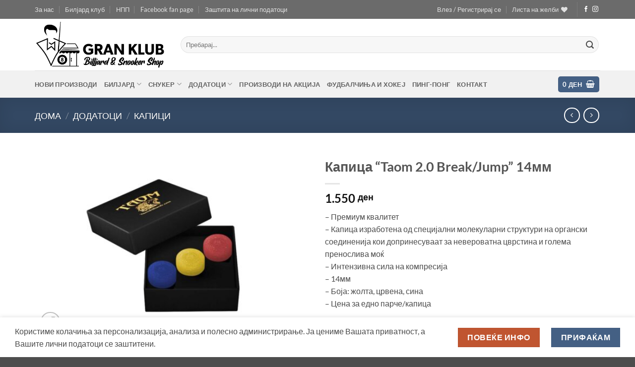

--- FILE ---
content_type: text/html; charset=UTF-8
request_url: https://granklubshop.mk/product/%D0%BA%D0%B0%D0%BF%D0%B8%D1%86%D0%B0-taom-2-0-break-jump-14%D0%BC%D0%BC/
body_size: 34773
content:
<!DOCTYPE html>
<html lang="mk-MK" class="loading-site no-js">
<head>
	<meta charset="UTF-8" />
	<link rel="profile" href="http://gmpg.org/xfn/11" />
	<link rel="pingback" href="https://granklubshop.mk/xmlrpc.php" />

					<script>document.documentElement.className = document.documentElement.className + ' yes-js js_active js'</script>
			<script>(function(html){html.className = html.className.replace(/\bno-js\b/,'js')})(document.documentElement);</script>
<meta name='robots' content='index, follow, max-image-preview:large, max-snippet:-1, max-video-preview:-1' />
<meta name="viewport" content="width=device-width, initial-scale=1" />
	<!-- This site is optimized with the Yoast SEO plugin v26.7 - https://yoast.com/wordpress/plugins/seo/ -->
	<title>Капица &quot;Taom 2.0 Break/Jump&quot; 14мм - Gran Klub Shop</title>
	<link rel="canonical" href="https://granklubshop.mk/product/капица-taom-2-0-break-jump-14мм/" />
	<meta property="og:locale" content="mk_MK" />
	<meta property="og:type" content="article" />
	<meta property="og:title" content="Капица &quot;Taom 2.0 Break/Jump&quot; 14мм - Gran Klub Shop" />
	<meta property="og:description" content="- Премиум квалитет - Капица изработена од специјални молекуларни структури на органски соединенија кои допринесуваат за невероватна цврстина и голема пренослива моќ - Интензивна сила на компресија - 14мм - Боја: жолта, црвена, сина - Цена за едно парче/капица  Шифра: 1330 жолта, 1331 црвена, 1332 сина" />
	<meta property="og:url" content="https://granklubshop.mk/product/капица-taom-2-0-break-jump-14мм/" />
	<meta property="og:site_name" content="Gran Klub Shop" />
	<meta property="article:publisher" content="https://www.facebook.com/granklubshop/" />
	<meta property="article:modified_time" content="2020-10-03T10:00:49+00:00" />
	<meta property="og:image" content="https://granklubshop.mk/wp-content/uploads/2020/09/Klebeleder-Taom-2-0-Break-Jump-14-mm-alle-Farben_600x600@2x.jpg" />
	<meta property="og:image:width" content="1200" />
	<meta property="og:image:height" content="800" />
	<meta property="og:image:type" content="image/jpeg" />
	<meta name="twitter:card" content="summary_large_image" />
	<script type="application/ld+json" class="yoast-schema-graph">{"@context":"https://schema.org","@graph":[{"@type":"WebPage","@id":"https://granklubshop.mk/product/%d0%ba%d0%b0%d0%bf%d0%b8%d1%86%d0%b0-taom-2-0-break-jump-14%d0%bc%d0%bc/","url":"https://granklubshop.mk/product/%d0%ba%d0%b0%d0%bf%d0%b8%d1%86%d0%b0-taom-2-0-break-jump-14%d0%bc%d0%bc/","name":"Капица \"Taom 2.0 Break/Jump\" 14мм - Gran Klub Shop","isPartOf":{"@id":"https://granklubshop.mk/#website"},"primaryImageOfPage":{"@id":"https://granklubshop.mk/product/%d0%ba%d0%b0%d0%bf%d0%b8%d1%86%d0%b0-taom-2-0-break-jump-14%d0%bc%d0%bc/#primaryimage"},"image":{"@id":"https://granklubshop.mk/product/%d0%ba%d0%b0%d0%bf%d0%b8%d1%86%d0%b0-taom-2-0-break-jump-14%d0%bc%d0%bc/#primaryimage"},"thumbnailUrl":"https://granklubshop.mk/wp-content/uploads/2020/09/Klebeleder-Taom-2-0-Break-Jump-14-mm-alle-Farben_600x600@2x.jpg","datePublished":"2020-10-03T07:06:05+00:00","dateModified":"2020-10-03T10:00:49+00:00","breadcrumb":{"@id":"https://granklubshop.mk/product/%d0%ba%d0%b0%d0%bf%d0%b8%d1%86%d0%b0-taom-2-0-break-jump-14%d0%bc%d0%bc/#breadcrumb"},"inLanguage":"mk-MK","potentialAction":[{"@type":"ReadAction","target":["https://granklubshop.mk/product/%d0%ba%d0%b0%d0%bf%d0%b8%d1%86%d0%b0-taom-2-0-break-jump-14%d0%bc%d0%bc/"]}]},{"@type":"ImageObject","inLanguage":"mk-MK","@id":"https://granklubshop.mk/product/%d0%ba%d0%b0%d0%bf%d0%b8%d1%86%d0%b0-taom-2-0-break-jump-14%d0%bc%d0%bc/#primaryimage","url":"https://granklubshop.mk/wp-content/uploads/2020/09/Klebeleder-Taom-2-0-Break-Jump-14-mm-alle-Farben_600x600@2x.jpg","contentUrl":"https://granklubshop.mk/wp-content/uploads/2020/09/Klebeleder-Taom-2-0-Break-Jump-14-mm-alle-Farben_600x600@2x.jpg","width":1200,"height":800},{"@type":"BreadcrumbList","@id":"https://granklubshop.mk/product/%d0%ba%d0%b0%d0%bf%d0%b8%d1%86%d0%b0-taom-2-0-break-jump-14%d0%bc%d0%bc/#breadcrumb","itemListElement":[{"@type":"ListItem","position":1,"name":"Home","item":"https://granklubshop.mk/"},{"@type":"ListItem","position":2,"name":"Продавница","item":"https://granklubshop.mk/shop/"},{"@type":"ListItem","position":3,"name":"Капица &#8220;Taom 2.0 Break/Jump&#8221; 14мм"}]},{"@type":"WebSite","@id":"https://granklubshop.mk/#website","url":"https://granklubshop.mk/","name":"Gran Klub Shop","description":"Единственото место со најдобра опрема за забавни игри","publisher":{"@id":"https://granklubshop.mk/#organization"},"potentialAction":[{"@type":"SearchAction","target":{"@type":"EntryPoint","urlTemplate":"https://granklubshop.mk/?s={search_term_string}"},"query-input":{"@type":"PropertyValueSpecification","valueRequired":true,"valueName":"search_term_string"}}],"inLanguage":"mk-MK"},{"@type":"Organization","@id":"https://granklubshop.mk/#organization","name":"Gran Klub Shop","url":"https://granklubshop.mk/","logo":{"@type":"ImageObject","inLanguage":"mk-MK","@id":"https://granklubshop.mk/#/schema/logo/image/","url":"https://granklubshop.mk/wp-content/uploads/2025/04/logo-gran-klub-icon.jpg","contentUrl":"https://granklubshop.mk/wp-content/uploads/2025/04/logo-gran-klub-icon.jpg","width":512,"height":512,"caption":"Gran Klub Shop"},"image":{"@id":"https://granklubshop.mk/#/schema/logo/image/"},"sameAs":["https://www.facebook.com/granklubshop/","https://www.instagram.com/granklubshop/"]}]}</script>
	<!-- / Yoast SEO plugin. -->


<script type='application/javascript'  id='pys-version-script'>console.log('PixelYourSite Free version 11.1.5.2');</script>
<link rel='dns-prefetch' href='//www.googletagmanager.com' />
<link rel='prefetch' href='https://granklubshop.mk/wp-content/themes/flatsome/assets/js/flatsome.js?ver=e2eddd6c228105dac048' />
<link rel='prefetch' href='https://granklubshop.mk/wp-content/themes/flatsome/assets/js/chunk.slider.js?ver=3.20.4' />
<link rel='prefetch' href='https://granklubshop.mk/wp-content/themes/flatsome/assets/js/chunk.popups.js?ver=3.20.4' />
<link rel='prefetch' href='https://granklubshop.mk/wp-content/themes/flatsome/assets/js/chunk.tooltips.js?ver=3.20.4' />
<link rel='prefetch' href='https://granklubshop.mk/wp-content/themes/flatsome/assets/js/woocommerce.js?ver=1c9be63d628ff7c3ff4c' />
<link rel="alternate" type="application/rss+xml" title="Gran Klub Shop &raquo; Фид" href="https://granklubshop.mk/feed/" />
<link rel="alternate" type="application/rss+xml" title="Gran Klub Shop &raquo; фидови за коментари" href="https://granklubshop.mk/comments/feed/" />
<link rel="alternate" title="oEmbed (JSON)" type="application/json+oembed" href="https://granklubshop.mk/wp-json/oembed/1.0/embed?url=https%3A%2F%2Fgranklubshop.mk%2Fproduct%2F%25d0%25ba%25d0%25b0%25d0%25bf%25d0%25b8%25d1%2586%25d0%25b0-taom-2-0-break-jump-14%25d0%25bc%25d0%25bc%2F" />
<link rel="alternate" title="oEmbed (XML)" type="text/xml+oembed" href="https://granklubshop.mk/wp-json/oembed/1.0/embed?url=https%3A%2F%2Fgranklubshop.mk%2Fproduct%2F%25d0%25ba%25d0%25b0%25d0%25bf%25d0%25b8%25d1%2586%25d0%25b0-taom-2-0-break-jump-14%25d0%25bc%25d0%25bc%2F&#038;format=xml" />
<style id='wp-img-auto-sizes-contain-inline-css' type='text/css'>
img:is([sizes=auto i],[sizes^="auto," i]){contain-intrinsic-size:3000px 1500px}
/*# sourceURL=wp-img-auto-sizes-contain-inline-css */
</style>

<style id='wp-block-library-inline-css' type='text/css'>
:root{--wp-block-synced-color:#7a00df;--wp-block-synced-color--rgb:122,0,223;--wp-bound-block-color:var(--wp-block-synced-color);--wp-editor-canvas-background:#ddd;--wp-admin-theme-color:#007cba;--wp-admin-theme-color--rgb:0,124,186;--wp-admin-theme-color-darker-10:#006ba1;--wp-admin-theme-color-darker-10--rgb:0,107,160.5;--wp-admin-theme-color-darker-20:#005a87;--wp-admin-theme-color-darker-20--rgb:0,90,135;--wp-admin-border-width-focus:2px}@media (min-resolution:192dpi){:root{--wp-admin-border-width-focus:1.5px}}.wp-element-button{cursor:pointer}:root .has-very-light-gray-background-color{background-color:#eee}:root .has-very-dark-gray-background-color{background-color:#313131}:root .has-very-light-gray-color{color:#eee}:root .has-very-dark-gray-color{color:#313131}:root .has-vivid-green-cyan-to-vivid-cyan-blue-gradient-background{background:linear-gradient(135deg,#00d084,#0693e3)}:root .has-purple-crush-gradient-background{background:linear-gradient(135deg,#34e2e4,#4721fb 50%,#ab1dfe)}:root .has-hazy-dawn-gradient-background{background:linear-gradient(135deg,#faaca8,#dad0ec)}:root .has-subdued-olive-gradient-background{background:linear-gradient(135deg,#fafae1,#67a671)}:root .has-atomic-cream-gradient-background{background:linear-gradient(135deg,#fdd79a,#004a59)}:root .has-nightshade-gradient-background{background:linear-gradient(135deg,#330968,#31cdcf)}:root .has-midnight-gradient-background{background:linear-gradient(135deg,#020381,#2874fc)}:root{--wp--preset--font-size--normal:16px;--wp--preset--font-size--huge:42px}.has-regular-font-size{font-size:1em}.has-larger-font-size{font-size:2.625em}.has-normal-font-size{font-size:var(--wp--preset--font-size--normal)}.has-huge-font-size{font-size:var(--wp--preset--font-size--huge)}.has-text-align-center{text-align:center}.has-text-align-left{text-align:left}.has-text-align-right{text-align:right}.has-fit-text{white-space:nowrap!important}#end-resizable-editor-section{display:none}.aligncenter{clear:both}.items-justified-left{justify-content:flex-start}.items-justified-center{justify-content:center}.items-justified-right{justify-content:flex-end}.items-justified-space-between{justify-content:space-between}.screen-reader-text{border:0;clip-path:inset(50%);height:1px;margin:-1px;overflow:hidden;padding:0;position:absolute;width:1px;word-wrap:normal!important}.screen-reader-text:focus{background-color:#ddd;clip-path:none;color:#444;display:block;font-size:1em;height:auto;left:5px;line-height:normal;padding:15px 23px 14px;text-decoration:none;top:5px;width:auto;z-index:100000}html :where(.has-border-color){border-style:solid}html :where([style*=border-top-color]){border-top-style:solid}html :where([style*=border-right-color]){border-right-style:solid}html :where([style*=border-bottom-color]){border-bottom-style:solid}html :where([style*=border-left-color]){border-left-style:solid}html :where([style*=border-width]){border-style:solid}html :where([style*=border-top-width]){border-top-style:solid}html :where([style*=border-right-width]){border-right-style:solid}html :where([style*=border-bottom-width]){border-bottom-style:solid}html :where([style*=border-left-width]){border-left-style:solid}html :where(img[class*=wp-image-]){height:auto;max-width:100%}:where(figure){margin:0 0 1em}html :where(.is-position-sticky){--wp-admin--admin-bar--position-offset:var(--wp-admin--admin-bar--height,0px)}@media screen and (max-width:600px){html :where(.is-position-sticky){--wp-admin--admin-bar--position-offset:0px}}

/*# sourceURL=wp-block-library-inline-css */
</style><link rel='stylesheet' id='wc-blocks-style-css' href='https://granklubshop.mk/wp-content/plugins/woocommerce/assets/client/blocks/wc-blocks.css?ver=wc-10.4.3' type='text/css' media='all' />
<link rel='stylesheet' id='jquery-selectBox-css' href='https://granklubshop.mk/wp-content/plugins/yith-woocommerce-wishlist/assets/css/jquery.selectBox.css?ver=1.2.0' type='text/css' media='all' />
<link rel='stylesheet' id='woocommerce_prettyPhoto_css-css' href='//granklubshop.mk/wp-content/plugins/woocommerce/assets/css/prettyPhoto.css?ver=3.1.6' type='text/css' media='all' />
<link rel='stylesheet' id='yith-wcwl-main-css' href='https://granklubshop.mk/wp-content/plugins/yith-woocommerce-wishlist/assets/css/style.css?ver=4.11.0' type='text/css' media='all' />
<style id='yith-wcwl-main-inline-css' type='text/css'>
 :root { --rounded-corners-radius: 16px; --add-to-cart-rounded-corners-radius: 16px; --feedback-duration: 3s } 
 :root { --rounded-corners-radius: 16px; --add-to-cart-rounded-corners-radius: 16px; --feedback-duration: 3s } 
 :root { --rounded-corners-radius: 16px; --add-to-cart-rounded-corners-radius: 16px; --feedback-duration: 3s } 
 :root { --rounded-corners-radius: 16px; --add-to-cart-rounded-corners-radius: 16px; --feedback-duration: 3s } 
 :root { --rounded-corners-radius: 16px; --add-to-cart-rounded-corners-radius: 16px; --feedback-duration: 3s } 
 :root { --rounded-corners-radius: 16px; --add-to-cart-rounded-corners-radius: 16px; --feedback-duration: 3s } 
 :root { --rounded-corners-radius: 16px; --add-to-cart-rounded-corners-radius: 16px; --feedback-duration: 3s } 
 :root { --rounded-corners-radius: 16px; --add-to-cart-rounded-corners-radius: 16px; --feedback-duration: 3s } 
 :root { --rounded-corners-radius: 16px; --add-to-cart-rounded-corners-radius: 16px; --feedback-duration: 3s } 
/*# sourceURL=yith-wcwl-main-inline-css */
</style>
<style id='global-styles-inline-css' type='text/css'>
:root{--wp--preset--aspect-ratio--square: 1;--wp--preset--aspect-ratio--4-3: 4/3;--wp--preset--aspect-ratio--3-4: 3/4;--wp--preset--aspect-ratio--3-2: 3/2;--wp--preset--aspect-ratio--2-3: 2/3;--wp--preset--aspect-ratio--16-9: 16/9;--wp--preset--aspect-ratio--9-16: 9/16;--wp--preset--color--black: #000000;--wp--preset--color--cyan-bluish-gray: #abb8c3;--wp--preset--color--white: #ffffff;--wp--preset--color--pale-pink: #f78da7;--wp--preset--color--vivid-red: #cf2e2e;--wp--preset--color--luminous-vivid-orange: #ff6900;--wp--preset--color--luminous-vivid-amber: #fcb900;--wp--preset--color--light-green-cyan: #7bdcb5;--wp--preset--color--vivid-green-cyan: #00d084;--wp--preset--color--pale-cyan-blue: #8ed1fc;--wp--preset--color--vivid-cyan-blue: #0693e3;--wp--preset--color--vivid-purple: #9b51e0;--wp--preset--color--primary: #446084;--wp--preset--color--secondary: #C05530;--wp--preset--color--success: #627D47;--wp--preset--color--alert: #b20000;--wp--preset--gradient--vivid-cyan-blue-to-vivid-purple: linear-gradient(135deg,rgb(6,147,227) 0%,rgb(155,81,224) 100%);--wp--preset--gradient--light-green-cyan-to-vivid-green-cyan: linear-gradient(135deg,rgb(122,220,180) 0%,rgb(0,208,130) 100%);--wp--preset--gradient--luminous-vivid-amber-to-luminous-vivid-orange: linear-gradient(135deg,rgb(252,185,0) 0%,rgb(255,105,0) 100%);--wp--preset--gradient--luminous-vivid-orange-to-vivid-red: linear-gradient(135deg,rgb(255,105,0) 0%,rgb(207,46,46) 100%);--wp--preset--gradient--very-light-gray-to-cyan-bluish-gray: linear-gradient(135deg,rgb(238,238,238) 0%,rgb(169,184,195) 100%);--wp--preset--gradient--cool-to-warm-spectrum: linear-gradient(135deg,rgb(74,234,220) 0%,rgb(151,120,209) 20%,rgb(207,42,186) 40%,rgb(238,44,130) 60%,rgb(251,105,98) 80%,rgb(254,248,76) 100%);--wp--preset--gradient--blush-light-purple: linear-gradient(135deg,rgb(255,206,236) 0%,rgb(152,150,240) 100%);--wp--preset--gradient--blush-bordeaux: linear-gradient(135deg,rgb(254,205,165) 0%,rgb(254,45,45) 50%,rgb(107,0,62) 100%);--wp--preset--gradient--luminous-dusk: linear-gradient(135deg,rgb(255,203,112) 0%,rgb(199,81,192) 50%,rgb(65,88,208) 100%);--wp--preset--gradient--pale-ocean: linear-gradient(135deg,rgb(255,245,203) 0%,rgb(182,227,212) 50%,rgb(51,167,181) 100%);--wp--preset--gradient--electric-grass: linear-gradient(135deg,rgb(202,248,128) 0%,rgb(113,206,126) 100%);--wp--preset--gradient--midnight: linear-gradient(135deg,rgb(2,3,129) 0%,rgb(40,116,252) 100%);--wp--preset--font-size--small: 13px;--wp--preset--font-size--medium: 20px;--wp--preset--font-size--large: 36px;--wp--preset--font-size--x-large: 42px;--wp--preset--spacing--20: 0.44rem;--wp--preset--spacing--30: 0.67rem;--wp--preset--spacing--40: 1rem;--wp--preset--spacing--50: 1.5rem;--wp--preset--spacing--60: 2.25rem;--wp--preset--spacing--70: 3.38rem;--wp--preset--spacing--80: 5.06rem;--wp--preset--shadow--natural: 6px 6px 9px rgba(0, 0, 0, 0.2);--wp--preset--shadow--deep: 12px 12px 50px rgba(0, 0, 0, 0.4);--wp--preset--shadow--sharp: 6px 6px 0px rgba(0, 0, 0, 0.2);--wp--preset--shadow--outlined: 6px 6px 0px -3px rgb(255, 255, 255), 6px 6px rgb(0, 0, 0);--wp--preset--shadow--crisp: 6px 6px 0px rgb(0, 0, 0);}:where(body) { margin: 0; }.wp-site-blocks > .alignleft { float: left; margin-right: 2em; }.wp-site-blocks > .alignright { float: right; margin-left: 2em; }.wp-site-blocks > .aligncenter { justify-content: center; margin-left: auto; margin-right: auto; }:where(.is-layout-flex){gap: 0.5em;}:where(.is-layout-grid){gap: 0.5em;}.is-layout-flow > .alignleft{float: left;margin-inline-start: 0;margin-inline-end: 2em;}.is-layout-flow > .alignright{float: right;margin-inline-start: 2em;margin-inline-end: 0;}.is-layout-flow > .aligncenter{margin-left: auto !important;margin-right: auto !important;}.is-layout-constrained > .alignleft{float: left;margin-inline-start: 0;margin-inline-end: 2em;}.is-layout-constrained > .alignright{float: right;margin-inline-start: 2em;margin-inline-end: 0;}.is-layout-constrained > .aligncenter{margin-left: auto !important;margin-right: auto !important;}.is-layout-constrained > :where(:not(.alignleft):not(.alignright):not(.alignfull)){margin-left: auto !important;margin-right: auto !important;}body .is-layout-flex{display: flex;}.is-layout-flex{flex-wrap: wrap;align-items: center;}.is-layout-flex > :is(*, div){margin: 0;}body .is-layout-grid{display: grid;}.is-layout-grid > :is(*, div){margin: 0;}body{padding-top: 0px;padding-right: 0px;padding-bottom: 0px;padding-left: 0px;}a:where(:not(.wp-element-button)){text-decoration: none;}:root :where(.wp-element-button, .wp-block-button__link){background-color: #32373c;border-width: 0;color: #fff;font-family: inherit;font-size: inherit;font-style: inherit;font-weight: inherit;letter-spacing: inherit;line-height: inherit;padding-top: calc(0.667em + 2px);padding-right: calc(1.333em + 2px);padding-bottom: calc(0.667em + 2px);padding-left: calc(1.333em + 2px);text-decoration: none;text-transform: inherit;}.has-black-color{color: var(--wp--preset--color--black) !important;}.has-cyan-bluish-gray-color{color: var(--wp--preset--color--cyan-bluish-gray) !important;}.has-white-color{color: var(--wp--preset--color--white) !important;}.has-pale-pink-color{color: var(--wp--preset--color--pale-pink) !important;}.has-vivid-red-color{color: var(--wp--preset--color--vivid-red) !important;}.has-luminous-vivid-orange-color{color: var(--wp--preset--color--luminous-vivid-orange) !important;}.has-luminous-vivid-amber-color{color: var(--wp--preset--color--luminous-vivid-amber) !important;}.has-light-green-cyan-color{color: var(--wp--preset--color--light-green-cyan) !important;}.has-vivid-green-cyan-color{color: var(--wp--preset--color--vivid-green-cyan) !important;}.has-pale-cyan-blue-color{color: var(--wp--preset--color--pale-cyan-blue) !important;}.has-vivid-cyan-blue-color{color: var(--wp--preset--color--vivid-cyan-blue) !important;}.has-vivid-purple-color{color: var(--wp--preset--color--vivid-purple) !important;}.has-primary-color{color: var(--wp--preset--color--primary) !important;}.has-secondary-color{color: var(--wp--preset--color--secondary) !important;}.has-success-color{color: var(--wp--preset--color--success) !important;}.has-alert-color{color: var(--wp--preset--color--alert) !important;}.has-black-background-color{background-color: var(--wp--preset--color--black) !important;}.has-cyan-bluish-gray-background-color{background-color: var(--wp--preset--color--cyan-bluish-gray) !important;}.has-white-background-color{background-color: var(--wp--preset--color--white) !important;}.has-pale-pink-background-color{background-color: var(--wp--preset--color--pale-pink) !important;}.has-vivid-red-background-color{background-color: var(--wp--preset--color--vivid-red) !important;}.has-luminous-vivid-orange-background-color{background-color: var(--wp--preset--color--luminous-vivid-orange) !important;}.has-luminous-vivid-amber-background-color{background-color: var(--wp--preset--color--luminous-vivid-amber) !important;}.has-light-green-cyan-background-color{background-color: var(--wp--preset--color--light-green-cyan) !important;}.has-vivid-green-cyan-background-color{background-color: var(--wp--preset--color--vivid-green-cyan) !important;}.has-pale-cyan-blue-background-color{background-color: var(--wp--preset--color--pale-cyan-blue) !important;}.has-vivid-cyan-blue-background-color{background-color: var(--wp--preset--color--vivid-cyan-blue) !important;}.has-vivid-purple-background-color{background-color: var(--wp--preset--color--vivid-purple) !important;}.has-primary-background-color{background-color: var(--wp--preset--color--primary) !important;}.has-secondary-background-color{background-color: var(--wp--preset--color--secondary) !important;}.has-success-background-color{background-color: var(--wp--preset--color--success) !important;}.has-alert-background-color{background-color: var(--wp--preset--color--alert) !important;}.has-black-border-color{border-color: var(--wp--preset--color--black) !important;}.has-cyan-bluish-gray-border-color{border-color: var(--wp--preset--color--cyan-bluish-gray) !important;}.has-white-border-color{border-color: var(--wp--preset--color--white) !important;}.has-pale-pink-border-color{border-color: var(--wp--preset--color--pale-pink) !important;}.has-vivid-red-border-color{border-color: var(--wp--preset--color--vivid-red) !important;}.has-luminous-vivid-orange-border-color{border-color: var(--wp--preset--color--luminous-vivid-orange) !important;}.has-luminous-vivid-amber-border-color{border-color: var(--wp--preset--color--luminous-vivid-amber) !important;}.has-light-green-cyan-border-color{border-color: var(--wp--preset--color--light-green-cyan) !important;}.has-vivid-green-cyan-border-color{border-color: var(--wp--preset--color--vivid-green-cyan) !important;}.has-pale-cyan-blue-border-color{border-color: var(--wp--preset--color--pale-cyan-blue) !important;}.has-vivid-cyan-blue-border-color{border-color: var(--wp--preset--color--vivid-cyan-blue) !important;}.has-vivid-purple-border-color{border-color: var(--wp--preset--color--vivid-purple) !important;}.has-primary-border-color{border-color: var(--wp--preset--color--primary) !important;}.has-secondary-border-color{border-color: var(--wp--preset--color--secondary) !important;}.has-success-border-color{border-color: var(--wp--preset--color--success) !important;}.has-alert-border-color{border-color: var(--wp--preset--color--alert) !important;}.has-vivid-cyan-blue-to-vivid-purple-gradient-background{background: var(--wp--preset--gradient--vivid-cyan-blue-to-vivid-purple) !important;}.has-light-green-cyan-to-vivid-green-cyan-gradient-background{background: var(--wp--preset--gradient--light-green-cyan-to-vivid-green-cyan) !important;}.has-luminous-vivid-amber-to-luminous-vivid-orange-gradient-background{background: var(--wp--preset--gradient--luminous-vivid-amber-to-luminous-vivid-orange) !important;}.has-luminous-vivid-orange-to-vivid-red-gradient-background{background: var(--wp--preset--gradient--luminous-vivid-orange-to-vivid-red) !important;}.has-very-light-gray-to-cyan-bluish-gray-gradient-background{background: var(--wp--preset--gradient--very-light-gray-to-cyan-bluish-gray) !important;}.has-cool-to-warm-spectrum-gradient-background{background: var(--wp--preset--gradient--cool-to-warm-spectrum) !important;}.has-blush-light-purple-gradient-background{background: var(--wp--preset--gradient--blush-light-purple) !important;}.has-blush-bordeaux-gradient-background{background: var(--wp--preset--gradient--blush-bordeaux) !important;}.has-luminous-dusk-gradient-background{background: var(--wp--preset--gradient--luminous-dusk) !important;}.has-pale-ocean-gradient-background{background: var(--wp--preset--gradient--pale-ocean) !important;}.has-electric-grass-gradient-background{background: var(--wp--preset--gradient--electric-grass) !important;}.has-midnight-gradient-background{background: var(--wp--preset--gradient--midnight) !important;}.has-small-font-size{font-size: var(--wp--preset--font-size--small) !important;}.has-medium-font-size{font-size: var(--wp--preset--font-size--medium) !important;}.has-large-font-size{font-size: var(--wp--preset--font-size--large) !important;}.has-x-large-font-size{font-size: var(--wp--preset--font-size--x-large) !important;}
/*# sourceURL=global-styles-inline-css */
</style>

<link rel='stylesheet' id='contact-form-7-css' href='https://granklubshop.mk/wp-content/plugins/contact-form-7/includes/css/styles.css?ver=6.1.4' type='text/css' media='all' />
<link rel='stylesheet' id='npintesacss-css' href='https://granklubshop.mk/wp-content/plugins/woocommerce-np-intesa-payment/css/style.css?ver=1.6.199' type='text/css' media='all' />
<link rel='stylesheet' id='photoswipe-css' href='https://granklubshop.mk/wp-content/plugins/woocommerce/assets/css/photoswipe/photoswipe.min.css?ver=10.4.3' type='text/css' media='all' />
<link rel='stylesheet' id='photoswipe-default-skin-css' href='https://granklubshop.mk/wp-content/plugins/woocommerce/assets/css/photoswipe/default-skin/default-skin.min.css?ver=10.4.3' type='text/css' media='all' />
<style id='woocommerce-inline-inline-css' type='text/css'>
.woocommerce form .form-row .required { visibility: visible; }
/*# sourceURL=woocommerce-inline-inline-css */
</style>
<link rel='stylesheet' id='flatsome-woocommerce-wishlist-css' href='https://granklubshop.mk/wp-content/themes/flatsome/inc/integrations/wc-yith-wishlist/wishlist.css?ver=3.20.4' type='text/css' media='all' />
<link rel='stylesheet' id='flatsome-main-css' href='https://granklubshop.mk/wp-content/themes/flatsome/assets/css/flatsome.css?ver=3.20.4' type='text/css' media='all' />
<style id='flatsome-main-inline-css' type='text/css'>
@font-face {
				font-family: "fl-icons";
				font-display: block;
				src: url(https://granklubshop.mk/wp-content/themes/flatsome/assets/css/icons/fl-icons.eot?v=3.20.4);
				src:
					url(https://granklubshop.mk/wp-content/themes/flatsome/assets/css/icons/fl-icons.eot#iefix?v=3.20.4) format("embedded-opentype"),
					url(https://granklubshop.mk/wp-content/themes/flatsome/assets/css/icons/fl-icons.woff2?v=3.20.4) format("woff2"),
					url(https://granklubshop.mk/wp-content/themes/flatsome/assets/css/icons/fl-icons.ttf?v=3.20.4) format("truetype"),
					url(https://granklubshop.mk/wp-content/themes/flatsome/assets/css/icons/fl-icons.woff?v=3.20.4) format("woff"),
					url(https://granklubshop.mk/wp-content/themes/flatsome/assets/css/icons/fl-icons.svg?v=3.20.4#fl-icons) format("svg");
			}
/*# sourceURL=flatsome-main-inline-css */
</style>
<link rel='stylesheet' id='flatsome-shop-css' href='https://granklubshop.mk/wp-content/themes/flatsome/assets/css/flatsome-shop.css?ver=3.20.4' type='text/css' media='all' />
<link rel='stylesheet' id='flatsome-style-css' href='https://granklubshop.mk/wp-content/themes/flatsome-child/style.css?ver=3.0' type='text/css' media='all' />
<script type="text/javascript" id="jquery-core-js-extra">
/* <![CDATA[ */
var pysFacebookRest = {"restApiUrl":"https://granklubshop.mk/wp-json/pys-facebook/v1/event","debug":""};
//# sourceURL=jquery-core-js-extra
/* ]]> */
</script>
<script type="text/javascript" src="https://granklubshop.mk/wp-includes/js/jquery/jquery.min.js?ver=3.7.1" id="jquery-core-js"></script>
<script type="text/javascript" id="hlst_np_intesa-js-extra">
/* <![CDATA[ */
var NestPay = {"enqueue_script":"//cdn.payments.holest.com/ui-compatibile-js/ui.js?uiscript=nestpay&platform=wc","ajax_url":"https://granklubshop.mk/wp-admin/admin-ajax.php","logoHTML":"","ccHTML":"","logo":"","checkoutURL":"https://granklubshop.mk/checkout/","plugin_version":"1.6.199","woo_currency":"MKD","woo_currency_n":"MKD","disable_autoupdate":"","locale":"mk_MK","labels":{"method_title":"\u0421\u043e \u043a\u0430\u0440\u0442\u0438\u0447\u043a\u0430","method_description":"\u041f\u043b\u0430\u045c\u0430\u045a\u0435 \u0441\u043e \u043a\u0430\u0440\u0442\u0438\u0447\u043a\u0430 (Visa, MasterCard, Maestro)","method_title_raw":"\u0421\u043e \u043a\u0430\u0440\u0442\u0438\u0447\u043a\u0430","method_description_raw":"\u041f\u043b\u0430\u045c\u0430\u045a\u0435 \u0441\u043e \u043a\u0430\u0440\u0442\u0438\u0447\u043a\u0430 (Visa, MasterCard, Maestro)"},"hidden":"no"};
//# sourceURL=hlst_np_intesa-js-extra
/* ]]> */
</script>
<script type="text/javascript" src="https://granklubshop.mk/wp-content/plugins/woocommerce-np-intesa-payment/js/script.js?ver=1.6.199" id="hlst_np_intesa-js"></script>
<script type="text/javascript" src="https://granklubshop.mk/wp-includes/js/jquery/jquery-migrate.min.js?ver=3.4.1" id="jquery-migrate-js"></script>
<script type="text/javascript" src="https://granklubshop.mk/wp-content/plugins/woocommerce/assets/js/jquery-blockui/jquery.blockUI.min.js?ver=2.7.0-wc.10.4.3" id="wc-jquery-blockui-js" data-wp-strategy="defer"></script>
<script type="text/javascript" id="wc-add-to-cart-js-extra">
/* <![CDATA[ */
var wc_add_to_cart_params = {"ajax_url":"/wp-admin/admin-ajax.php","wc_ajax_url":"/?wc-ajax=%%endpoint%%","i18n_view_cart":"\u041f\u043e\u0433\u043b\u0435\u0434\u043d\u0438 \u043a\u043e\u0448\u043d\u0438\u0447\u043a\u0430","cart_url":"https://granklubshop.mk/cart/","is_cart":"","cart_redirect_after_add":"no"};
//# sourceURL=wc-add-to-cart-js-extra
/* ]]> */
</script>
<script type="text/javascript" src="https://granklubshop.mk/wp-content/plugins/woocommerce/assets/js/frontend/add-to-cart.min.js?ver=10.4.3" id="wc-add-to-cart-js" defer="defer" data-wp-strategy="defer"></script>
<script type="text/javascript" src="https://granklubshop.mk/wp-content/plugins/woocommerce/assets/js/photoswipe/photoswipe.min.js?ver=4.1.1-wc.10.4.3" id="wc-photoswipe-js" defer="defer" data-wp-strategy="defer"></script>
<script type="text/javascript" src="https://granklubshop.mk/wp-content/plugins/woocommerce/assets/js/photoswipe/photoswipe-ui-default.min.js?ver=4.1.1-wc.10.4.3" id="wc-photoswipe-ui-default-js" defer="defer" data-wp-strategy="defer"></script>
<script type="text/javascript" id="wc-single-product-js-extra">
/* <![CDATA[ */
var wc_single_product_params = {"i18n_required_rating_text":"\u0412\u0435 \u043c\u043e\u043b\u0438\u043c\u0435 \u043e\u0434\u0431\u0435\u0440\u0435\u0442\u0435 \u0458\u0430 \u0412\u0430\u0448\u0430\u0442\u0430 \u043e\u0446\u0435\u043d\u0430","i18n_rating_options":["1 of 5 stars","2 of 5 stars","3 of 5 stars","4 of 5 stars","5 of 5 stars"],"i18n_product_gallery_trigger_text":"View full-screen image gallery","review_rating_required":"yes","flexslider":{"rtl":false,"animation":"slide","smoothHeight":true,"directionNav":false,"controlNav":"thumbnails","slideshow":false,"animationSpeed":500,"animationLoop":false,"allowOneSlide":false},"zoom_enabled":"","zoom_options":[],"photoswipe_enabled":"1","photoswipe_options":{"shareEl":false,"closeOnScroll":false,"history":false,"hideAnimationDuration":0,"showAnimationDuration":0},"flexslider_enabled":""};
//# sourceURL=wc-single-product-js-extra
/* ]]> */
</script>
<script type="text/javascript" src="https://granklubshop.mk/wp-content/plugins/woocommerce/assets/js/frontend/single-product.min.js?ver=10.4.3" id="wc-single-product-js" defer="defer" data-wp-strategy="defer"></script>
<script type="text/javascript" src="https://granklubshop.mk/wp-content/plugins/woocommerce/assets/js/js-cookie/js.cookie.min.js?ver=2.1.4-wc.10.4.3" id="wc-js-cookie-js" data-wp-strategy="defer"></script>
<script type="text/javascript" src="https://granklubshop.mk/wp-content/plugins/pixelyoursite/dist/scripts/jquery.bind-first-0.2.3.min.js?ver=0.2.3" id="jquery-bind-first-js"></script>
<script type="text/javascript" src="https://granklubshop.mk/wp-content/plugins/pixelyoursite/dist/scripts/js.cookie-2.1.3.min.js?ver=2.1.3" id="js-cookie-pys-js"></script>
<script type="text/javascript" src="https://granklubshop.mk/wp-content/plugins/pixelyoursite/dist/scripts/tld.min.js?ver=2.3.1" id="js-tld-js"></script>
<script type="text/javascript" id="pys-js-extra">
/* <![CDATA[ */
var pysOptions = {"staticEvents":{"facebook":{"woo_view_content":[{"delay":0,"type":"static","name":"ViewContent","pixelIds":["1355105385802475"],"eventID":"975d4f75-762f-4f01-bfeb-295094411ea3","params":{"content_ids":["1212"],"content_type":"product","content_name":"\u041a\u0430\u043f\u0438\u0446\u0430 \"Taom 2.0 Break/Jump\" 14\u043c\u043c","category_name":"\u041a\u0430\u043f\u0438\u0446\u0438","value":"1550","currency":"MKD","contents":[{"id":"1212","quantity":1}],"product_price":"1550","page_title":"\u041a\u0430\u043f\u0438\u0446\u0430 \"Taom 2.0 Break/Jump\" 14\u043c\u043c","post_type":"product","post_id":1212,"plugin":"PixelYourSite","user_role":"guest","event_url":"granklubshop.mk/product/%D0%BA%D0%B0%D0%BF%D0%B8%D1%86%D0%B0-taom-2-0-break-jump-14%D0%BC%D0%BC/"},"e_id":"woo_view_content","ids":[],"hasTimeWindow":false,"timeWindow":0,"woo_order":"","edd_order":""}],"init_event":[{"delay":0,"type":"static","ajaxFire":false,"name":"PageView","pixelIds":["1355105385802475"],"eventID":"cc00fab7-44b8-47c0-b218-6918b0c44854","params":{"page_title":"\u041a\u0430\u043f\u0438\u0446\u0430 \"Taom 2.0 Break/Jump\" 14\u043c\u043c","post_type":"product","post_id":1212,"plugin":"PixelYourSite","user_role":"guest","event_url":"granklubshop.mk/product/%D0%BA%D0%B0%D0%BF%D0%B8%D1%86%D0%B0-taom-2-0-break-jump-14%D0%BC%D0%BC/"},"e_id":"init_event","ids":[],"hasTimeWindow":false,"timeWindow":0,"woo_order":"","edd_order":""}]}},"dynamicEvents":[],"triggerEvents":[],"triggerEventTypes":[],"facebook":{"pixelIds":["1355105385802475"],"advancedMatching":[],"advancedMatchingEnabled":false,"removeMetadata":true,"wooVariableAsSimple":false,"serverApiEnabled":true,"wooCRSendFromServer":false,"send_external_id":null,"enabled_medical":false,"do_not_track_medical_param":["event_url","post_title","page_title","landing_page","content_name","categories","category_name","tags"],"meta_ldu":false},"debug":"","siteUrl":"https://granklubshop.mk","ajaxUrl":"https://granklubshop.mk/wp-admin/admin-ajax.php","ajax_event":"634d7cce60","enable_remove_download_url_param":"1","cookie_duration":"7","last_visit_duration":"60","enable_success_send_form":"","ajaxForServerEvent":"1","ajaxForServerStaticEvent":"1","useSendBeacon":"1","send_external_id":"1","external_id_expire":"180","track_cookie_for_subdomains":"1","google_consent_mode":"1","gdpr":{"ajax_enabled":true,"all_disabled_by_api":false,"facebook_disabled_by_api":false,"analytics_disabled_by_api":false,"google_ads_disabled_by_api":false,"pinterest_disabled_by_api":false,"bing_disabled_by_api":false,"reddit_disabled_by_api":false,"externalID_disabled_by_api":false,"facebook_prior_consent_enabled":true,"analytics_prior_consent_enabled":true,"google_ads_prior_consent_enabled":null,"pinterest_prior_consent_enabled":true,"bing_prior_consent_enabled":true,"cookiebot_integration_enabled":false,"cookiebot_facebook_consent_category":"marketing","cookiebot_analytics_consent_category":"statistics","cookiebot_tiktok_consent_category":"marketing","cookiebot_google_ads_consent_category":"marketing","cookiebot_pinterest_consent_category":"marketing","cookiebot_bing_consent_category":"marketing","consent_magic_integration_enabled":false,"real_cookie_banner_integration_enabled":false,"cookie_notice_integration_enabled":false,"cookie_law_info_integration_enabled":false,"analytics_storage":{"enabled":true,"value":"granted","filter":false},"ad_storage":{"enabled":true,"value":"granted","filter":false},"ad_user_data":{"enabled":true,"value":"granted","filter":false},"ad_personalization":{"enabled":true,"value":"granted","filter":false}},"cookie":{"disabled_all_cookie":false,"disabled_start_session_cookie":false,"disabled_advanced_form_data_cookie":false,"disabled_landing_page_cookie":false,"disabled_first_visit_cookie":false,"disabled_trafficsource_cookie":false,"disabled_utmTerms_cookie":false,"disabled_utmId_cookie":false},"tracking_analytics":{"TrafficSource":"direct","TrafficLanding":"undefined","TrafficUtms":[],"TrafficUtmsId":[]},"GATags":{"ga_datalayer_type":"default","ga_datalayer_name":"dataLayerPYS"},"woo":{"enabled":true,"enabled_save_data_to_orders":true,"addToCartOnButtonEnabled":true,"addToCartOnButtonValueEnabled":true,"addToCartOnButtonValueOption":"price","singleProductId":1212,"removeFromCartSelector":"form.woocommerce-cart-form .remove","addToCartCatchMethod":"add_cart_hook","is_order_received_page":false,"containOrderId":false},"edd":{"enabled":false},"cache_bypass":"1768742068"};
//# sourceURL=pys-js-extra
/* ]]> */
</script>
<script type="text/javascript" src="https://granklubshop.mk/wp-content/plugins/pixelyoursite/dist/scripts/public.js?ver=11.1.5.2" id="pys-js"></script>

<!-- Google tag (gtag.js) snippet added by Site Kit -->
<!-- Google Analytics snippet added by Site Kit -->
<script type="text/javascript" src="https://www.googletagmanager.com/gtag/js?id=GT-NFJX42H2" id="google_gtagjs-js" async></script>
<script type="text/javascript" id="google_gtagjs-js-after">
/* <![CDATA[ */
window.dataLayer = window.dataLayer || [];function gtag(){dataLayer.push(arguments);}
gtag("set","linker",{"domains":["granklubshop.mk"]});
gtag("js", new Date());
gtag("set", "developer_id.dZTNiMT", true);
gtag("config", "GT-NFJX42H2");
 window._googlesitekit = window._googlesitekit || {}; window._googlesitekit.throttledEvents = []; window._googlesitekit.gtagEvent = (name, data) => { var key = JSON.stringify( { name, data } ); if ( !! window._googlesitekit.throttledEvents[ key ] ) { return; } window._googlesitekit.throttledEvents[ key ] = true; setTimeout( () => { delete window._googlesitekit.throttledEvents[ key ]; }, 5 ); gtag( "event", name, { ...data, event_source: "site-kit" } ); }; 
//# sourceURL=google_gtagjs-js-after
/* ]]> */
</script>
<link rel="https://api.w.org/" href="https://granklubshop.mk/wp-json/" /><link rel="alternate" title="JSON" type="application/json" href="https://granklubshop.mk/wp-json/wp/v2/product/1212" /><link rel="EditURI" type="application/rsd+xml" title="RSD" href="https://granklubshop.mk/xmlrpc.php?rsd" />
<meta name="generator" content="WordPress 6.9" />
<meta name="generator" content="WooCommerce 10.4.3" />
<link rel='shortlink' href='https://granklubshop.mk/?p=1212' />
<meta name="generator" content="Site Kit by Google 1.170.0" />	<noscript><style>.woocommerce-product-gallery{ opacity: 1 !important; }</style></noscript>
	<link rel="icon" href="https://granklubshop.mk/wp-content/uploads/2025/04/logo-gran-klub-icon-100x100.jpg" sizes="32x32" />
<link rel="icon" href="https://granklubshop.mk/wp-content/uploads/2025/04/logo-gran-klub-icon-247x247.jpg" sizes="192x192" />
<link rel="apple-touch-icon" href="https://granklubshop.mk/wp-content/uploads/2025/04/logo-gran-klub-icon-247x247.jpg" />
<meta name="msapplication-TileImage" content="https://granklubshop.mk/wp-content/uploads/2025/04/logo-gran-klub-icon-280x280.jpg" />
<style id="custom-css" type="text/css">:root {--primary-color: #446084;--fs-color-primary: #446084;--fs-color-secondary: #C05530;--fs-color-success: #627D47;--fs-color-alert: #b20000;--fs-color-base: #4a4a4a;--fs-experimental-link-color: #334862;--fs-experimental-link-color-hover: #111;}.tooltipster-base {--tooltip-color: #fff;--tooltip-bg-color: #000;}.off-canvas-right .mfp-content, .off-canvas-left .mfp-content {--drawer-width: 300px;}.off-canvas .mfp-content.off-canvas-cart {--drawer-width: 360px;}.container-width, .full-width .ubermenu-nav, .container, .row{max-width: 1170px}.row.row-collapse{max-width: 1140px}.row.row-small{max-width: 1162.5px}.row.row-large{max-width: 1200px}.header-main{height: 104px}#logo img{max-height: 104px}#logo{width:264px;}#logo img{padding:2px 0;}.header-bottom{min-height: 55px}.header-top{min-height: 38px}.transparent .header-main{height: 0px}.transparent #logo img{max-height: 0px}.has-transparent + .page-title:first-of-type,.has-transparent + #main > .page-title,.has-transparent + #main > div > .page-title,.has-transparent + #main .page-header-wrapper:first-of-type .page-title{padding-top: 80px;}.header.show-on-scroll,.stuck .header-main{height:70px!important}.stuck #logo img{max-height: 70px!important}.search-form{ width: 100%;}.header-bg-color {background-color: #FFFFFF}.header-bottom {background-color: #F1F1F1}.header-main .nav > li > a{line-height: 16px }.stuck .header-main .nav > li > a{line-height: 50px }@media (max-width: 549px) {.header-main{height: 90px}#logo img{max-height: 90px}}.nav-dropdown{font-size:100%}.header-top{background-color:rgba(0,0,0,0.58)!important;}body{font-family: Lato, sans-serif;}body {font-weight: 400;font-style: normal;}.nav > li > a {font-family: Lato, sans-serif;}.mobile-sidebar-levels-2 .nav > li > ul > li > a {font-family: Lato, sans-serif;}.nav > li > a,.mobile-sidebar-levels-2 .nav > li > ul > li > a {font-weight: 700;font-style: normal;}h1,h2,h3,h4,h5,h6,.heading-font, .off-canvas-center .nav-sidebar.nav-vertical > li > a{font-family: Lato, sans-serif;}h1,h2,h3,h4,h5,h6,.heading-font,.banner h1,.banner h2 {font-weight: 700;font-style: normal;}.alt-font{font-family: "Dancing Script", sans-serif;}.alt-font {font-weight: 400!important;font-style: normal!important;}.has-equal-box-heights .box-image {padding-top: 60%;}.badge-inner.on-sale{background-color: #68b133}@media screen and (min-width: 550px){.products .box-vertical .box-image{min-width: 247px!important;width: 247px!important;}}button[name='update_cart'] { display: none; }.nav-vertical-fly-out > li + li {border-top-width: 1px; border-top-style: solid;}/* Custom CSS */.grecaptcha-badge { visibility: hidden !important;}@media (min-width: 768px) {/* Grouped layout for address/city */#billing_address_1_field,#billing_city_field,#billing_state_field,#billing_postcode_field {width: 48%;float: left;margin-right: 4%;}/* Remove right margin from second column items */#billing_city_field,#billing_postcode_field {margin-right: 0;}/* Clear floats between each row */#billing_city_field,#billing_postcode_field {clear: none;}#billing_city_field::after,#billing_postcode_field::after {content: '';display: block;clear: both;}}/* Reset float on small screens */@media (max-width: 767px) {#billing_address_1_field,#billing_city_field,#billing_state_field,#billing_postcode_field {width: 100%;float: none;margin-right: 0;}}.checkout-breadcrumbs {justify-content: center;}@media (min-width: 768px) {.checkout-breadcrumbs {padding: 25px 0;}}@media (min-width: 849px) {.page-checkout-simple .medium-text-center #logo { margin: 0 auto;}}/* Custom CSS Tablet */@media (max-width: 849px){#wrapper > div > div.page-title-inner.flex-row.medium-flex-wrap.container > div.flex-col.nav-right.medium-text-center {display:none;}}.label-new.menu-item > a:after{content:"New";}.label-hot.menu-item > a:after{content:"Hot";}.label-sale.menu-item > a:after{content:"Sale";}.label-popular.menu-item > a:after{content:"Popular";}</style><style id="kirki-inline-styles">/* latin-ext */
@font-face {
  font-family: 'Lato';
  font-style: normal;
  font-weight: 400;
  font-display: swap;
  src: url(https://granklubshop.mk/wp-content/fonts/lato/S6uyw4BMUTPHjxAwXjeu.woff2) format('woff2');
  unicode-range: U+0100-02BA, U+02BD-02C5, U+02C7-02CC, U+02CE-02D7, U+02DD-02FF, U+0304, U+0308, U+0329, U+1D00-1DBF, U+1E00-1E9F, U+1EF2-1EFF, U+2020, U+20A0-20AB, U+20AD-20C0, U+2113, U+2C60-2C7F, U+A720-A7FF;
}
/* latin */
@font-face {
  font-family: 'Lato';
  font-style: normal;
  font-weight: 400;
  font-display: swap;
  src: url(https://granklubshop.mk/wp-content/fonts/lato/S6uyw4BMUTPHjx4wXg.woff2) format('woff2');
  unicode-range: U+0000-00FF, U+0131, U+0152-0153, U+02BB-02BC, U+02C6, U+02DA, U+02DC, U+0304, U+0308, U+0329, U+2000-206F, U+20AC, U+2122, U+2191, U+2193, U+2212, U+2215, U+FEFF, U+FFFD;
}
/* latin-ext */
@font-face {
  font-family: 'Lato';
  font-style: normal;
  font-weight: 700;
  font-display: swap;
  src: url(https://granklubshop.mk/wp-content/fonts/lato/S6u9w4BMUTPHh6UVSwaPGR_p.woff2) format('woff2');
  unicode-range: U+0100-02BA, U+02BD-02C5, U+02C7-02CC, U+02CE-02D7, U+02DD-02FF, U+0304, U+0308, U+0329, U+1D00-1DBF, U+1E00-1E9F, U+1EF2-1EFF, U+2020, U+20A0-20AB, U+20AD-20C0, U+2113, U+2C60-2C7F, U+A720-A7FF;
}
/* latin */
@font-face {
  font-family: 'Lato';
  font-style: normal;
  font-weight: 700;
  font-display: swap;
  src: url(https://granklubshop.mk/wp-content/fonts/lato/S6u9w4BMUTPHh6UVSwiPGQ.woff2) format('woff2');
  unicode-range: U+0000-00FF, U+0131, U+0152-0153, U+02BB-02BC, U+02C6, U+02DA, U+02DC, U+0304, U+0308, U+0329, U+2000-206F, U+20AC, U+2122, U+2191, U+2193, U+2212, U+2215, U+FEFF, U+FFFD;
}/* vietnamese */
@font-face {
  font-family: 'Dancing Script';
  font-style: normal;
  font-weight: 400;
  font-display: swap;
  src: url(https://granklubshop.mk/wp-content/fonts/dancing-script/If2cXTr6YS-zF4S-kcSWSVi_sxjsohD9F50Ruu7BMSo3Rep8ltA.woff2) format('woff2');
  unicode-range: U+0102-0103, U+0110-0111, U+0128-0129, U+0168-0169, U+01A0-01A1, U+01AF-01B0, U+0300-0301, U+0303-0304, U+0308-0309, U+0323, U+0329, U+1EA0-1EF9, U+20AB;
}
/* latin-ext */
@font-face {
  font-family: 'Dancing Script';
  font-style: normal;
  font-weight: 400;
  font-display: swap;
  src: url(https://granklubshop.mk/wp-content/fonts/dancing-script/If2cXTr6YS-zF4S-kcSWSVi_sxjsohD9F50Ruu7BMSo3ROp8ltA.woff2) format('woff2');
  unicode-range: U+0100-02BA, U+02BD-02C5, U+02C7-02CC, U+02CE-02D7, U+02DD-02FF, U+0304, U+0308, U+0329, U+1D00-1DBF, U+1E00-1E9F, U+1EF2-1EFF, U+2020, U+20A0-20AB, U+20AD-20C0, U+2113, U+2C60-2C7F, U+A720-A7FF;
}
/* latin */
@font-face {
  font-family: 'Dancing Script';
  font-style: normal;
  font-weight: 400;
  font-display: swap;
  src: url(https://granklubshop.mk/wp-content/fonts/dancing-script/If2cXTr6YS-zF4S-kcSWSVi_sxjsohD9F50Ruu7BMSo3Sup8.woff2) format('woff2');
  unicode-range: U+0000-00FF, U+0131, U+0152-0153, U+02BB-02BC, U+02C6, U+02DA, U+02DC, U+0304, U+0308, U+0329, U+2000-206F, U+20AC, U+2122, U+2191, U+2193, U+2212, U+2215, U+FEFF, U+FFFD;
}</style><link rel='stylesheet' id='dashicons-css' href='https://granklubshop.mk/wp-includes/css/dashicons.min.css?ver=6.9' type='text/css' media='all' />
<style id='dashicons-inline-css' type='text/css'>
[data-font="Dashicons"]:before {font-family: 'Dashicons' !important;content: attr(data-icon) !important;speak: none !important;font-weight: normal !important;font-variant: normal !important;text-transform: none !important;line-height: 1 !important;font-style: normal !important;-webkit-font-smoothing: antialiased !important;-moz-osx-font-smoothing: grayscale !important;}
/*# sourceURL=dashicons-inline-css */
</style>
<link rel='stylesheet' id='wordfence-ls-login-css' href='https://granklubshop.mk/wp-content/plugins/wordfence/modules/login-security/css/login.1766263234.css?ver=1.1.15' type='text/css' media='all' />
</head>

<body class="wp-singular product-template-default single single-product postid-1212 wp-theme-flatsome wp-child-theme-flatsome-child theme-flatsome woocommerce woocommerce-page woocommerce-no-js lightbox nav-dropdown-has-arrow nav-dropdown-has-shadow nav-dropdown-has-border">


<a class="skip-link screen-reader-text" href="#main">Skip to content</a>

<div id="wrapper">

	
	<header id="header" class="header has-sticky sticky-jump">
		<div class="header-wrapper">
			<div id="top-bar" class="header-top hide-for-sticky nav-dark hide-for-medium">
    <div class="flex-row container">
      <div class="flex-col hide-for-medium flex-left">
          <ul class="nav nav-left medium-nav-center nav-small  nav-divided">
              <li id="menu-item-289" class="menu-item menu-item-type-post_type menu-item-object-page menu-item-289 menu-item-design-default"><a href="https://granklubshop.mk/za-nas/" class="nav-top-link">За нас</a></li>
<li id="menu-item-288" class="menu-item menu-item-type-post_type menu-item-object-page menu-item-288 menu-item-design-default"><a href="https://granklubshop.mk/biljard-klub/" class="nav-top-link">Билјард клуб</a></li>
<li id="menu-item-287" class="menu-item menu-item-type-post_type menu-item-object-page menu-item-287 menu-item-design-default"><a href="https://granklubshop.mk/npp/" class="nav-top-link">НПП</a></li>
<li id="menu-item-290" class="menu-item menu-item-type-custom menu-item-object-custom menu-item-290 menu-item-design-default"><a target="_blank" href="https://www.facebook.com/granklubshop/" class="nav-top-link">Facebook fan page</a></li>
<li id="menu-item-1858" class="menu-item menu-item-type-post_type menu-item-object-page menu-item-privacy-policy menu-item-1858 menu-item-design-default"><a rel="privacy-policy" href="https://granklubshop.mk/privacy/" class="nav-top-link">Заштита на лични податоци</a></li>
          </ul>
      </div>

      <div class="flex-col hide-for-medium flex-center">
          <ul class="nav nav-center nav-small  nav-divided">
                        </ul>
      </div>

      <div class="flex-col hide-for-medium flex-right">
         <ul class="nav top-bar-nav nav-right nav-small  nav-divided">
              
<li class="account-item has-icon">

	<a href="https://granklubshop.mk/my-account/" class="nav-top-link nav-top-not-logged-in is-small is-small" title="Влез" role="button" data-open="#login-form-popup" aria-controls="login-form-popup" aria-expanded="false" aria-haspopup="dialog" data-flatsome-role-button>
					<span>
			Влез / Регистрирај се			</span>
				</a>




</li>
<li class="header-wishlist-icon">
			<a href="https://granklubshop.mk/my-account/wishlist/" class="wishlist-link" title="Листа на желби">
							<span class="hide-for-medium header-wishlist-title">
				Листа на желби				</span>
						<i class="wishlist-icon icon-heart" aria-hidden="true"></i>		</a>
	</li>
<li class="header-divider"></li><li class="html header-social-icons ml-0">
	<div class="social-icons follow-icons" ><a href="https://www.facebook.com/granklubshop/" target="_blank" data-label="Facebook" class="icon plain tooltip facebook" title="Follow on Facebook" aria-label="Follow on Facebook" rel="noopener nofollow"><i class="icon-facebook" aria-hidden="true"></i></a><a href="https://www.instagram.com/granklubshop/" target="_blank" data-label="Instagram" class="icon plain tooltip instagram" title="Follow on Instagram" aria-label="Follow on Instagram" rel="noopener nofollow"><i class="icon-instagram" aria-hidden="true"></i></a></div></li>
          </ul>
      </div>

      
    </div>
</div>
<div id="masthead" class="header-main ">
      <div class="header-inner flex-row container logo-left medium-logo-center" role="navigation">

          <!-- Logo -->
          <div id="logo" class="flex-col logo">
            
<!-- Header logo -->
<a href="https://granklubshop.mk/" title="Gran Klub Shop - Единственото место со најдобра опрема за забавни игри" rel="home">
		<img width="872" height="310" src="https://granklubshop.mk/wp-content/uploads/2021/03/logo-gran-belo.jpg" class="header_logo header-logo" alt="Gran Klub Shop"/><img  width="872" height="310" src="https://granklubshop.mk/wp-content/uploads/2021/03/logo-gran-belo.jpg" class="header-logo-dark" alt="Gran Klub Shop"/></a>
          </div>

          <!-- Mobile Left Elements -->
          <div class="flex-col show-for-medium flex-left">
            <ul class="mobile-nav nav nav-left ">
              <li class="nav-icon has-icon">
			<a href="#" class="is-small" data-open="#main-menu" data-pos="left" data-bg="main-menu-overlay" role="button" aria-label="Menu" aria-controls="main-menu" aria-expanded="false" aria-haspopup="dialog" data-flatsome-role-button>
			<i class="icon-menu" aria-hidden="true"></i>					</a>
	</li>
            </ul>
          </div>

          <!-- Left Elements -->
          <div class="flex-col hide-for-medium flex-left
            flex-grow">
            <ul class="header-nav header-nav-main nav nav-left  nav-uppercase" >
              <li class="header-search-form search-form html relative has-icon">
	<div class="header-search-form-wrapper">
		<div class="searchform-wrapper ux-search-box relative form-flat is-normal"><form role="search" method="get" class="searchform" action="https://granklubshop.mk/">
	<div class="flex-row relative">
						<div class="flex-col flex-grow">
			<label class="screen-reader-text" for="woocommerce-product-search-field-0">Барај за:</label>
			<input type="search" id="woocommerce-product-search-field-0" class="search-field mb-0" placeholder="Пребарај..." value="" name="s" />
			<input type="hidden" name="post_type" value="product" />
					</div>
		<div class="flex-col">
			<button type="submit" value="Барај" class="ux-search-submit submit-button secondary button  icon mb-0" aria-label="Submit">
				<i class="icon-search" aria-hidden="true"></i>			</button>
		</div>
	</div>
	<div class="live-search-results text-left z-top"></div>
</form>
</div>	</div>
</li>
            </ul>
          </div>

          <!-- Right Elements -->
          <div class="flex-col hide-for-medium flex-right">
            <ul class="header-nav header-nav-main nav nav-right  nav-uppercase">
                          </ul>
          </div>

          <!-- Mobile Right Elements -->
          <div class="flex-col show-for-medium flex-right">
            <ul class="mobile-nav nav nav-right ">
              <li class="cart-item has-icon">

<div class="header-button">
		<a href="https://granklubshop.mk/cart/" class="header-cart-link nav-top-link icon primary button round is-small off-canvas-toggle" title="Кошничка" aria-label="Погледни кошничка" aria-expanded="false" aria-haspopup="dialog" role="button" data-open="#cart-popup" data-class="off-canvas-cart" data-pos="right" aria-controls="cart-popup" data-flatsome-role-button>

  	<i class="icon-shopping-basket" aria-hidden="true" data-icon-label="0"></i>  </a>
</div>

  <!-- Cart Sidebar Popup -->
  <div id="cart-popup" class="mfp-hide">
  <div class="cart-popup-inner inner-padding cart-popup-inner--sticky">
      <div class="cart-popup-title text-center">
          <span class="heading-font uppercase">Кошничка</span>
          <div class="is-divider"></div>
      </div>
	  <div class="widget_shopping_cart">
		  <div class="widget_shopping_cart_content">
			  

	<div class="ux-mini-cart-empty flex flex-row-col text-center pt pb">
				<div class="ux-mini-cart-empty-icon">
			<svg aria-hidden="true" xmlns="http://www.w3.org/2000/svg" viewBox="0 0 17 19" style="opacity:.1;height:80px;">
				<path d="M8.5 0C6.7 0 5.3 1.2 5.3 2.7v2H2.1c-.3 0-.6.3-.7.7L0 18.2c0 .4.2.8.6.8h15.7c.4 0 .7-.3.7-.7v-.1L15.6 5.4c0-.3-.3-.6-.7-.6h-3.2v-2c0-1.6-1.4-2.8-3.2-2.8zM6.7 2.7c0-.8.8-1.4 1.8-1.4s1.8.6 1.8 1.4v2H6.7v-2zm7.5 3.4 1.3 11.5h-14L2.8 6.1h2.5v1.4c0 .4.3.7.7.7.4 0 .7-.3.7-.7V6.1h3.5v1.4c0 .4.3.7.7.7s.7-.3.7-.7V6.1h2.6z" fill-rule="evenodd" clip-rule="evenodd" fill="currentColor"></path>
			</svg>
		</div>
				<p class="woocommerce-mini-cart__empty-message empty">Нема продукти во Кошничката.</p>
					<p class="return-to-shop">
				<a class="button primary wc-backward" href="https://granklubshop.mk/shop/">
					Врати се во продавница				</a>
			</p>
				</div>


		  </div>
	  </div>
               </div>
  </div>

</li>
            </ul>
          </div>

      </div>

            <div class="container"><div class="top-divider full-width"></div></div>
      </div>
<div id="wide-nav" class="header-bottom wide-nav hide-for-medium">
    <div class="flex-row container">

                        <div class="flex-col hide-for-medium flex-left">
                <ul class="nav header-nav header-bottom-nav nav-left  nav-uppercase">
                    <li id="menu-item-1472" class="menu-item menu-item-type-taxonomy menu-item-object-product_cat menu-item-1472 menu-item-design-default"><a href="https://granklubshop.mk/product-category/novi-proizvodi/" class="nav-top-link">Нови производи</a></li>
<li id="menu-item-301" class="menu-item menu-item-type-taxonomy menu-item-object-product_cat menu-item-has-children menu-item-301 menu-item-design-default has-dropdown"><a href="https://granklubshop.mk/product-category/billiard/" class="nav-top-link" aria-expanded="false" aria-haspopup="menu">Билјард<i class="icon-angle-down" aria-hidden="true"></i></a>
<ul class="sub-menu nav-dropdown nav-dropdown-default">
	<li id="menu-item-308" class="menu-item menu-item-type-taxonomy menu-item-object-product_cat menu-item-308"><a href="https://granklubshop.mk/product-category/billiard/billiard-balls/">Билјард топки</a></li>
	<li id="menu-item-303" class="menu-item menu-item-type-taxonomy menu-item-object-product_cat menu-item-303"><a href="https://granklubshop.mk/product-category/billiard/billiard-sticks/">Билјард штеки</a></li>
	<li id="menu-item-309" class="menu-item menu-item-type-taxonomy menu-item-object-product_cat menu-item-309"><a href="https://granklubshop.mk/product-category/billiard/billiard-cases/">Билјард футроли</a></li>
	<li id="menu-item-302" class="menu-item menu-item-type-taxonomy menu-item-object-product_cat menu-item-302"><a href="https://granklubshop.mk/product-category/billiard/billiard-tables/">Билјард маси</a></li>
</ul>
</li>
<li id="menu-item-305" class="menu-item menu-item-type-taxonomy menu-item-object-product_cat menu-item-has-children menu-item-305 menu-item-design-default has-dropdown"><a href="https://granklubshop.mk/product-category/snooker/" class="nav-top-link" aria-expanded="false" aria-haspopup="menu">Снукер<i class="icon-angle-down" aria-hidden="true"></i></a>
<ul class="sub-menu nav-dropdown nav-dropdown-default">
	<li id="menu-item-321" class="menu-item menu-item-type-taxonomy menu-item-object-product_cat menu-item-321"><a href="https://granklubshop.mk/product-category/snooker/snooker-balls/">Снукер топки</a></li>
	<li id="menu-item-307" class="menu-item menu-item-type-taxonomy menu-item-object-product_cat menu-item-307"><a href="https://granklubshop.mk/product-category/snooker/snooker-sticks/">Снукер штеки</a></li>
	<li id="menu-item-322" class="menu-item menu-item-type-taxonomy menu-item-object-product_cat menu-item-322"><a href="https://granklubshop.mk/product-category/snooker/snooker-cases/">Снукер футроли</a></li>
	<li id="menu-item-306" class="menu-item menu-item-type-taxonomy menu-item-object-product_cat menu-item-306"><a href="https://granklubshop.mk/product-category/snooker/snooker-tables/">Снукер маси</a></li>
</ul>
</li>
<li id="menu-item-310" class="menu-item menu-item-type-taxonomy menu-item-object-product_cat current-product-ancestor menu-item-has-children menu-item-310 menu-item-design-default has-dropdown"><a href="https://granklubshop.mk/product-category/extras/" class="nav-top-link" aria-expanded="false" aria-haspopup="menu">Додатоци<i class="icon-angle-down" aria-hidden="true"></i></a>
<ul class="sub-menu nav-dropdown nav-dropdown-default">
	<li id="menu-item-314" class="menu-item menu-item-type-taxonomy menu-item-object-product_cat current-product-ancestor current-menu-parent current-product-parent menu-item-314 active"><a href="https://granklubshop.mk/product-category/extras/kapici/">Капици</a></li>
	<li id="menu-item-315" class="menu-item menu-item-type-taxonomy menu-item-object-product_cat menu-item-315"><a href="https://granklubshop.mk/product-category/extras/kiksovi/">Киксови</a></li>
	<li id="menu-item-317" class="menu-item menu-item-type-taxonomy menu-item-object-product_cat menu-item-317"><a href="https://granklubshop.mk/product-category/extras/rakavici/">Ракавици</a></li>
	<li id="menu-item-316" class="menu-item menu-item-type-taxonomy menu-item-object-product_cat menu-item-316"><a href="https://granklubshop.mk/product-category/extras/mostovi/">Продолжетоци и мостови</a></li>
	<li id="menu-item-312" class="menu-item menu-item-type-taxonomy menu-item-object-product_cat menu-item-312"><a href="https://granklubshop.mk/product-category/extras/drzac-kiks/">Држач за киксови</a></li>
	<li id="menu-item-313" class="menu-item menu-item-type-taxonomy menu-item-object-product_cat menu-item-313"><a href="https://granklubshop.mk/product-category/extras/drzac-steki/">Држач за штеки</a></li>
	<li id="menu-item-2806" class="menu-item menu-item-type-taxonomy menu-item-object-product_cat menu-item-2806"><a href="https://granklubshop.mk/product-category/extras/osvetluvanje/">Осветлување</a></li>
	<li id="menu-item-319" class="menu-item menu-item-type-taxonomy menu-item-object-product_cat menu-item-319"><a href="https://granklubshop.mk/product-category/extras/cistenje/">Средства за чистење</a></li>
	<li id="menu-item-318" class="menu-item menu-item-type-taxonomy menu-item-object-product_cat menu-item-318"><a href="https://granklubshop.mk/product-category/extras/delovi/">Резервни делови и алат</a></li>
	<li id="menu-item-311" class="menu-item menu-item-type-taxonomy menu-item-object-product_cat menu-item-311"><a href="https://granklubshop.mk/product-category/extras/alat/">Фан производи</a></li>
	<li id="menu-item-320" class="menu-item menu-item-type-taxonomy menu-item-object-product_cat menu-item-320"><a href="https://granklubshop.mk/product-category/extras/choja/">Чоја за билјард и снукер</a></li>
	<li id="menu-item-785" class="menu-item menu-item-type-taxonomy menu-item-object-product_cat menu-item-785"><a href="https://granklubshop.mk/product-category/extras/ostanato/">Останато</a></li>
</ul>
</li>
<li id="menu-item-323" class="menu-item menu-item-type-taxonomy menu-item-object-product_cat menu-item-323 menu-item-design-default"><a href="https://granklubshop.mk/product-category/gifts/" class="nav-top-link">Производи на акција</a></li>
<li id="menu-item-304" class="menu-item menu-item-type-taxonomy menu-item-object-product_cat menu-item-304 menu-item-design-default"><a href="https://granklubshop.mk/product-category/soccer-table-air-hockey/" class="nav-top-link">Фудбалчиња и хокеј</a></li>
<li id="menu-item-2282" class="menu-item menu-item-type-taxonomy menu-item-object-product_cat menu-item-2282 menu-item-design-default"><a href="https://granklubshop.mk/product-category/ping-pong/" class="nav-top-link">Пинг-понг</a></li>
<li id="menu-item-977" class="menu-item menu-item-type-post_type menu-item-object-page menu-item-977 menu-item-design-default"><a href="https://granklubshop.mk/contact/" class="nav-top-link">контакт</a></li>
                </ul>
            </div>
            
            
                        <div class="flex-col hide-for-medium flex-right flex-grow">
              <ul class="nav header-nav header-bottom-nav nav-right  nav-uppercase">
                   <li class="cart-item has-icon has-dropdown">
<div class="header-button">
<a href="https://granklubshop.mk/cart/" class="header-cart-link nav-top-link icon primary button round is-small" title="Кошничка" aria-label="Погледни кошничка" aria-expanded="false" aria-haspopup="true" role="button" data-flatsome-role-button>

<span class="header-cart-title">
          <span class="cart-price"><span class="woocommerce-Price-amount amount"><bdi>0&nbsp;<span class="woocommerce-Price-currencySymbol">&#x434;&#x435;&#x43d;</span></bdi></span></span>
  </span>

    <i class="icon-shopping-basket" aria-hidden="true" data-icon-label="0"></i>  </a>
</div>
 <ul class="nav-dropdown nav-dropdown-default">
    <li class="html widget_shopping_cart">
      <div class="widget_shopping_cart_content">
        

	<div class="ux-mini-cart-empty flex flex-row-col text-center pt pb">
				<div class="ux-mini-cart-empty-icon">
			<svg aria-hidden="true" xmlns="http://www.w3.org/2000/svg" viewBox="0 0 17 19" style="opacity:.1;height:80px;">
				<path d="M8.5 0C6.7 0 5.3 1.2 5.3 2.7v2H2.1c-.3 0-.6.3-.7.7L0 18.2c0 .4.2.8.6.8h15.7c.4 0 .7-.3.7-.7v-.1L15.6 5.4c0-.3-.3-.6-.7-.6h-3.2v-2c0-1.6-1.4-2.8-3.2-2.8zM6.7 2.7c0-.8.8-1.4 1.8-1.4s1.8.6 1.8 1.4v2H6.7v-2zm7.5 3.4 1.3 11.5h-14L2.8 6.1h2.5v1.4c0 .4.3.7.7.7.4 0 .7-.3.7-.7V6.1h3.5v1.4c0 .4.3.7.7.7s.7-.3.7-.7V6.1h2.6z" fill-rule="evenodd" clip-rule="evenodd" fill="currentColor"></path>
			</svg>
		</div>
				<p class="woocommerce-mini-cart__empty-message empty">Нема продукти во Кошничката.</p>
					<p class="return-to-shop">
				<a class="button primary wc-backward" href="https://granklubshop.mk/shop/">
					Врати се во продавница				</a>
			</p>
				</div>


      </div>
    </li>
     </ul>

</li>
              </ul>
            </div>
            
            
    </div>
</div>

<div class="header-bg-container fill"><div class="header-bg-image fill"></div><div class="header-bg-color fill"></div></div>		</div>
	</header>

	<div class="shop-page-title product-page-title dark  page-title featured-title ">

	<div class="page-title-bg fill">
		<div class="title-bg fill bg-fill" data-parallax-fade="true" data-parallax="-2" data-parallax-background data-parallax-container=".page-title"></div>
		<div class="title-overlay fill"></div>
	</div>

	<div class="page-title-inner flex-row  medium-flex-wrap container">
	  <div class="flex-col flex-grow medium-text-center">
	  		<div class="is-large">
	<nav class="woocommerce-breadcrumb breadcrumbs uppercase" aria-label="Breadcrumb"><a href="https://granklubshop.mk">Дома</a> <span class="divider">&#47;</span> <a href="https://granklubshop.mk/product-category/extras/">Додатоци</a> <span class="divider">&#47;</span> <a href="https://granklubshop.mk/product-category/extras/kapici/">Капици</a></nav></div>
	  </div>

	   <div class="flex-col nav-right medium-text-center">
		   	<ul class="next-prev-thumbs is-small ">         <li class="prod-dropdown has-dropdown">
               <a href="https://granklubshop.mk/product/%d0%ba%d0%b0%d0%bf%d0%b8%d1%86%d0%b0-triangle/" rel="next" class="button icon is-outline circle" aria-label="Next product">
                  <i class="icon-angle-left" aria-hidden="true"></i>              </a>
              <div class="nav-dropdown">
                <a title="Капица &#8220;Triangle&#8221;" href="https://granklubshop.mk/product/%d0%ba%d0%b0%d0%bf%d0%b8%d1%86%d0%b0-triangle/">
                <img width="100" height="100" src="data:image/svg+xml,%3Csvg%20viewBox%3D%220%200%20100%20100%22%20xmlns%3D%22http%3A%2F%2Fwww.w3.org%2F2000%2Fsvg%22%3E%3C%2Fsvg%3E" data-src="https://granklubshop.mk/wp-content/uploads/2022/10/45-024-14-0_431_600x600@2x-100x100.jpg" class="lazy-load attachment-woocommerce_gallery_thumbnail size-woocommerce_gallery_thumbnail wp-post-image" alt="" decoding="async" srcset="" data-srcset="https://granklubshop.mk/wp-content/uploads/2022/10/45-024-14-0_431_600x600@2x-100x100.jpg 100w, https://granklubshop.mk/wp-content/uploads/2022/10/45-024-14-0_431_600x600@2x-280x280.jpg 280w, https://granklubshop.mk/wp-content/uploads/2022/10/45-024-14-0_431_600x600@2x-300x300.jpg 300w, https://granklubshop.mk/wp-content/uploads/2022/10/45-024-14-0_431_600x600@2x-247x247.jpg 247w" sizes="(max-width: 100px) 100vw, 100px" /></a>
              </div>
          </li>
               <li class="prod-dropdown has-dropdown">
               <a href="https://granklubshop.mk/product/%d0%ba%d0%b0%d0%bf%d0%b8%d1%86%d0%b0-taom-fusion/" rel="previous" class="button icon is-outline circle" aria-label="Previous product">
                  <i class="icon-angle-right" aria-hidden="true"></i>              </a>
              <div class="nav-dropdown">
                  <a title="Капица &#8220;Taom Fusion&#8221;" href="https://granklubshop.mk/product/%d0%ba%d0%b0%d0%bf%d0%b8%d1%86%d0%b0-taom-fusion/">
                  <img width="100" height="100" src="data:image/svg+xml,%3Csvg%20viewBox%3D%220%200%20100%20100%22%20xmlns%3D%22http%3A%2F%2Fwww.w3.org%2F2000%2Fsvg%22%3E%3C%2Fsvg%3E" data-src="https://granklubshop.mk/wp-content/uploads/2020/09/45-215-14-1-Klebeleder-Taom-Fusion-14-mm-7-Schichten-100x100.jpg" class="lazy-load attachment-woocommerce_gallery_thumbnail size-woocommerce_gallery_thumbnail wp-post-image" alt="" decoding="async" srcset="" data-srcset="https://granklubshop.mk/wp-content/uploads/2020/09/45-215-14-1-Klebeleder-Taom-Fusion-14-mm-7-Schichten-100x100.jpg 100w, https://granklubshop.mk/wp-content/uploads/2020/09/45-215-14-1-Klebeleder-Taom-Fusion-14-mm-7-Schichten-280x280.jpg 280w, https://granklubshop.mk/wp-content/uploads/2020/09/45-215-14-1-Klebeleder-Taom-Fusion-14-mm-7-Schichten-300x300.jpg 300w" sizes="(max-width: 100px) 100vw, 100px" /></a>
              </div>
          </li>
      </ul>	   </div>
	</div>
</div>

	<main id="main" class="">

	<div class="shop-container">

		
			<div class="container">
	<div class="woocommerce-notices-wrapper"></div></div>
<div id="product-1212" class="product type-product post-1212 status-publish first instock product_cat-kapici has-post-thumbnail shipping-taxable purchasable product-type-simple">
	<div class="product-container">
  <div class="product-main">
    <div class="row content-row mb-0">

    	<div class="product-gallery col large-6">
			<div class="is-sticky-column" data-sticky-mode="javascript"><div class="is-sticky-column__inner">			
<div class="product-images relative mb-half has-hover woocommerce-product-gallery woocommerce-product-gallery--with-images woocommerce-product-gallery--columns-4 images" data-columns="4">

  <div class="badge-container is-larger absolute left top z-1">

</div>

  <div class="image-tools absolute top show-on-hover right z-3">
    		<div class="wishlist-icon">
			<button class="wishlist-button button is-outline circle icon" aria-label="Листа на желби">
				<i class="icon-heart" aria-hidden="true"></i>			</button>
			<div class="wishlist-popup dark">
				
<div
	class="yith-wcwl-add-to-wishlist add-to-wishlist-1212 yith-wcwl-add-to-wishlist--link-style yith-wcwl-add-to-wishlist--single wishlist-fragment on-first-load"
	data-fragment-ref="1212"
	data-fragment-options="{&quot;base_url&quot;:&quot;&quot;,&quot;product_id&quot;:1212,&quot;parent_product_id&quot;:0,&quot;product_type&quot;:&quot;simple&quot;,&quot;is_single&quot;:true,&quot;in_default_wishlist&quot;:false,&quot;show_view&quot;:true,&quot;browse_wishlist_text&quot;:&quot;\u041b\u0438\u0441\u0442\u0430 \u043d\u0430 \u0436\u0435\u043b\u0431\u0438&quot;,&quot;already_in_wishslist_text&quot;:&quot;\u041f\u0440\u043e\u0438\u0437\u0432\u043e\u0434\u043e\u0442 \u0435 \u0432\u0435\u045c\u0435 \u0432\u043e \u043b\u0438\u0441\u0442\u0430 \u043d\u0430 \u0436\u0435\u043b\u0431\u0438!&quot;,&quot;product_added_text&quot;:&quot;\u0414\u043e\u0434\u0430\u0434\u0435\u043d \u0432\u043e \u043b\u0438\u0441\u0442\u0430 \u043d\u0430 \u0436\u0435\u043b\u0431\u0438&quot;,&quot;available_multi_wishlist&quot;:false,&quot;disable_wishlist&quot;:false,&quot;show_count&quot;:false,&quot;ajax_loading&quot;:false,&quot;loop_position&quot;:false,&quot;item&quot;:&quot;add_to_wishlist&quot;}"
>
	</div>
			</div>
		</div>
		  </div>

  <div class="woocommerce-product-gallery__wrapper product-gallery-slider slider slider-nav-small mb-half"
        data-flickity-options='{
                "cellAlign": "center",
                "wrapAround": true,
                "autoPlay": false,
                "prevNextButtons":true,
                "adaptiveHeight": true,
                "imagesLoaded": true,
                "lazyLoad": 1,
                "dragThreshold" : 15,
                "pageDots": false,
                "rightToLeft": false       }'>
    <div data-thumb="https://granklubshop.mk/wp-content/uploads/2020/09/Klebeleder-Taom-2-0-Break-Jump-14-mm-alle-Farben_600x600@2x-100x100.jpg" data-thumb-alt="Капица &quot;Taom 2.0 Break/Jump&quot; 14мм" data-thumb-srcset="https://granklubshop.mk/wp-content/uploads/2020/09/Klebeleder-Taom-2-0-Break-Jump-14-mm-alle-Farben_600x600@2x-100x100.jpg 100w, https://granklubshop.mk/wp-content/uploads/2020/09/Klebeleder-Taom-2-0-Break-Jump-14-mm-alle-Farben_600x600@2x-280x280.jpg 280w, https://granklubshop.mk/wp-content/uploads/2020/09/Klebeleder-Taom-2-0-Break-Jump-14-mm-alle-Farben_600x600@2x-300x300.jpg 300w"  data-thumb-sizes="(max-width: 100px) 100vw, 100px" class="woocommerce-product-gallery__image slide first"><a href="https://granklubshop.mk/wp-content/uploads/2020/09/Klebeleder-Taom-2-0-Break-Jump-14-mm-alle-Farben_600x600@2x.jpg"><img width="510" height="340" src="https://granklubshop.mk/wp-content/uploads/2020/09/Klebeleder-Taom-2-0-Break-Jump-14-mm-alle-Farben_600x600@2x-510x340.jpg" class="wp-post-image ux-skip-lazy" alt="Капица &quot;Taom 2.0 Break/Jump&quot; 14мм" data-caption="" data-src="https://granklubshop.mk/wp-content/uploads/2020/09/Klebeleder-Taom-2-0-Break-Jump-14-mm-alle-Farben_600x600@2x.jpg" data-large_image="https://granklubshop.mk/wp-content/uploads/2020/09/Klebeleder-Taom-2-0-Break-Jump-14-mm-alle-Farben_600x600@2x.jpg" data-large_image_width="1200" data-large_image_height="800" decoding="async" fetchpriority="high" srcset="https://granklubshop.mk/wp-content/uploads/2020/09/Klebeleder-Taom-2-0-Break-Jump-14-mm-alle-Farben_600x600@2x-510x340.jpg 510w, https://granklubshop.mk/wp-content/uploads/2020/09/Klebeleder-Taom-2-0-Break-Jump-14-mm-alle-Farben_600x600@2x-247x165.jpg 247w, https://granklubshop.mk/wp-content/uploads/2020/09/Klebeleder-Taom-2-0-Break-Jump-14-mm-alle-Farben_600x600@2x-600x400.jpg 600w, https://granklubshop.mk/wp-content/uploads/2020/09/Klebeleder-Taom-2-0-Break-Jump-14-mm-alle-Farben_600x600@2x-768x512.jpg 768w, https://granklubshop.mk/wp-content/uploads/2020/09/Klebeleder-Taom-2-0-Break-Jump-14-mm-alle-Farben_600x600@2x.jpg 1200w" sizes="(max-width: 510px) 100vw, 510px" /></a></div>  </div>

  <div class="image-tools absolute bottom left z-3">
    <a role="button" href="#product-zoom" class="zoom-button button is-outline circle icon tooltip hide-for-small" title="Zoom" aria-label="Zoom" data-flatsome-role-button><i class="icon-expand" aria-hidden="true"></i></a>  </div>
</div>

			</div></div>    	</div>

    	<div class="product-info summary col-fit col entry-summary product-summary">

    		<h1 class="product-title product_title entry-title">
	Капица &#8220;Taom 2.0 Break/Jump&#8221; 14мм</h1>

	<div class="is-divider small"></div>
<div class="price-wrapper">
	<p class="price product-page-price ">
  <span class="woocommerce-Price-amount amount"><bdi>1.550&nbsp;<span class="woocommerce-Price-currencySymbol">&#x434;&#x435;&#x43d;</span></bdi></span></p>
</div>
<div class="product-short-description">
	<p>&#8211; Премиум квалитет<br />
&#8211; Капица изработена од специјални молекуларни структури на органски соединенија кои допринесуваат за невероватна цврстина и голема пренослива моќ<br />
&#8211; Интензивна сила на компресија<br />
&#8211; 14мм<br />
&#8211; Боја: жолта, црвена, сина<br />
&#8211; Цена за едно парче/капица</p>
<p>Шифра: 1330 жолта, 1331 црвена, 1332 сина</p>
</div>
 
	
	<form class="cart" action="https://granklubshop.mk/product/%d0%ba%d0%b0%d0%bf%d0%b8%d1%86%d0%b0-taom-2-0-break-jump-14%d0%bc%d0%bc/" method="post" enctype='multipart/form-data'>
		
			<div class="ux-quantity quantity buttons_added">
		<input type="button" value="-" class="ux-quantity__button ux-quantity__button--minus button minus is-form" aria-label="Reduce quantity of Капица &quot;Taom 2.0 Break/Jump&quot; 14мм">				<label class="screen-reader-text" for="quantity_696cdcb4be29b">Капица &quot;Taom 2.0 Break/Jump&quot; 14мм количина</label>
		<input
			type="number"
						id="quantity_696cdcb4be29b"
			class="input-text qty text"
			name="quantity"
			value="1"
			aria-label="Product quantity"
						min="1"
			max=""
							step="1"
				placeholder=""
				inputmode="numeric"
				autocomplete="off"
					/>
				<input type="button" value="+" class="ux-quantity__button ux-quantity__button--plus button plus is-form" aria-label="Increase quantity of Капица &quot;Taom 2.0 Break/Jump&quot; 14мм">	</div>
	
		<button type="submit" name="add-to-cart" value="1212" class="single_add_to_cart_button button alt">Додај во кошница</button>

				<button type="submit" name="ux-buy-now" value="1212" class="ux-buy-now-button button primary ml-half">
			Купи веднаш		</button>
			</form>

	
<div class="product_meta">

	
	
	<span class="posted_in">Категорија <a href="https://granklubshop.mk/product-category/extras/kapici/" rel="tag">Капици</a></span>
	
	
</div>
<div class="social-icons share-icons share-row relative icon-style-outline" ><a href="whatsapp://send?text=%D0%9A%D0%B0%D0%BF%D0%B8%D1%86%D0%B0%20%26%238220%3BTaom%202.0%20Break%2FJump%26%238221%3B%2014%D0%BC%D0%BC - https://granklubshop.mk/product/%d0%ba%d0%b0%d0%bf%d0%b8%d1%86%d0%b0-taom-2-0-break-jump-14%d0%bc%d0%bc/" data-action="share/whatsapp/share" class="icon button circle is-outline tooltip whatsapp show-for-medium" title="Share on WhatsApp" aria-label="Share on WhatsApp"><i class="icon-whatsapp" aria-hidden="true"></i></a><a href="https://www.facebook.com/sharer.php?u=https://granklubshop.mk/product/%d0%ba%d0%b0%d0%bf%d0%b8%d1%86%d0%b0-taom-2-0-break-jump-14%d0%bc%d0%bc/" data-label="Facebook" onclick="window.open(this.href,this.title,'width=500,height=500,top=300px,left=300px'); return false;" target="_blank" class="icon button circle is-outline tooltip facebook" title="Share on Facebook" aria-label="Share on Facebook" rel="noopener nofollow"><i class="icon-facebook" aria-hidden="true"></i></a><a href="https://x.com/share?url=https://granklubshop.mk/product/%d0%ba%d0%b0%d0%bf%d0%b8%d1%86%d0%b0-taom-2-0-break-jump-14%d0%bc%d0%bc/" onclick="window.open(this.href,this.title,'width=500,height=500,top=300px,left=300px'); return false;" target="_blank" class="icon button circle is-outline tooltip x" title="Share on X" aria-label="Share on X" rel="noopener nofollow"><i class="icon-x" aria-hidden="true"></i></a><a href="https://twitter.com/share?url=https://granklubshop.mk/product/%d0%ba%d0%b0%d0%bf%d0%b8%d1%86%d0%b0-taom-2-0-break-jump-14%d0%bc%d0%bc/" onclick="window.open(this.href,this.title,'width=500,height=500,top=300px,left=300px'); return false;" target="_blank" class="icon button circle is-outline tooltip twitter" title="Share on Twitter" aria-label="Share on Twitter" rel="noopener nofollow"><i class="icon-twitter" aria-hidden="true"></i></a><a href="https://threads.net/intent/post?text=%D0%9A%D0%B0%D0%BF%D0%B8%D1%86%D0%B0%20%26%238220%3BTaom%202.0%20Break%2FJump%26%238221%3B%2014%D0%BC%D0%BC%0A%0Ahttps%3A%2F%2Fgranklubshop.mk%2Fproduct%2F%25d0%25ba%25d0%25b0%25d0%25bf%25d0%25b8%25d1%2586%25d0%25b0-taom-2-0-break-jump-14%25d0%25bc%25d0%25bc%2F" onclick="window.open(this.href,this.title,'width=500,height=500,top=300px,left=300px'); return false;" target="_blank" class="icon button circle is-outline tooltip threads" title="Share on Threads" aria-label="Share on Threads" rel="noopener nofollow"><i class="icon-threads" aria-hidden="true"></i></a><a href="mailto:?subject=%D0%9A%D0%B0%D0%BF%D0%B8%D1%86%D0%B0%20%26%238220%3BTaom%202.0%20Break%2FJump%26%238221%3B%2014%D0%BC%D0%BC&body=Check%20this%20out%3A%20https%3A%2F%2Fgranklubshop.mk%2Fproduct%2F%25d0%25ba%25d0%25b0%25d0%25bf%25d0%25b8%25d1%2586%25d0%25b0-taom-2-0-break-jump-14%25d0%25bc%25d0%25bc%2F" class="icon button circle is-outline tooltip email" title="Email to a Friend" aria-label="Email to a Friend" rel="nofollow"><i class="icon-envelop" aria-hidden="true"></i></a><a href="https://pinterest.com/pin/create/button?url=https://granklubshop.mk/product/%d0%ba%d0%b0%d0%bf%d0%b8%d1%86%d0%b0-taom-2-0-break-jump-14%d0%bc%d0%bc/&media=https://granklubshop.mk/wp-content/uploads/2020/09/Klebeleder-Taom-2-0-Break-Jump-14-mm-alle-Farben_600x600@2x-1200x800.jpg&description=%D0%9A%D0%B0%D0%BF%D0%B8%D1%86%D0%B0%20%26%238220%3BTaom%202.0%20Break%2FJump%26%238221%3B%2014%D0%BC%D0%BC" onclick="window.open(this.href,this.title,'width=500,height=500,top=300px,left=300px'); return false;" target="_blank" class="icon button circle is-outline tooltip pinterest" title="Pin on Pinterest" aria-label="Pin on Pinterest" rel="noopener nofollow"><i class="icon-pinterest" aria-hidden="true"></i></a><a href="https://www.linkedin.com/shareArticle?mini=true&url=https://granklubshop.mk/product/%d0%ba%d0%b0%d0%bf%d0%b8%d1%86%d0%b0-taom-2-0-break-jump-14%d0%bc%d0%bc/&title=%D0%9A%D0%B0%D0%BF%D0%B8%D1%86%D0%B0%20%26%238220%3BTaom%202.0%20Break%2FJump%26%238221%3B%2014%D0%BC%D0%BC" onclick="window.open(this.href,this.title,'width=500,height=500,top=300px,left=300px'); return false;" target="_blank" class="icon button circle is-outline tooltip linkedin" title="Share on LinkedIn" aria-label="Share on LinkedIn" rel="noopener nofollow"><i class="icon-linkedin" aria-hidden="true"></i></a><a href="https://telegram.me/share/url?url=https://granklubshop.mk/product/%d0%ba%d0%b0%d0%bf%d0%b8%d1%86%d0%b0-taom-2-0-break-jump-14%d0%bc%d0%bc/" onclick="window.open(this.href,this.title,'width=500,height=500,top=300px,left=300px'); return false;" target="_blank" class="icon button circle is-outline tooltip telegram" title="Share on Telegram" aria-label="Share on Telegram" rel="noopener nofollow"><i class="icon-telegram" aria-hidden="true"></i></a></div>
    	</div>

    	<div id="product-sidebar" class="mfp-hide">
    		<div class="sidebar-inner">
    			<aside id="woocommerce_product_categories-13" class="widget woocommerce widget_product_categories"><span class="widget-title shop-sidebar">Категории</span><div class="is-divider small"></div><ul class="product-categories"><li class="cat-item cat-item-75 cat-parent"><a href="https://granklubshop.mk/product-category/billiard/">Билјард</a><ul class='children'>
<li class="cat-item cat-item-72"><a href="https://granklubshop.mk/product-category/billiard/billiard-tables/">Билјард маси</a></li>
<li class="cat-item cat-item-77"><a href="https://granklubshop.mk/product-category/billiard/billiard-balls/">Билјард топки</a></li>
<li class="cat-item cat-item-79"><a href="https://granklubshop.mk/product-category/billiard/billiard-cases/">Билјард футроли</a></li>
<li class="cat-item cat-item-69"><a href="https://granklubshop.mk/product-category/billiard/billiard-sticks/">Билјард штеки</a></li>
</ul>
</li>
<li class="cat-item cat-item-100"><a href="https://granklubshop.mk/product-category/gallery/">Галерија</a></li>
<li class="cat-item cat-item-81 cat-parent current-cat-parent"><a href="https://granklubshop.mk/product-category/extras/">Додатоци</a><ul class='children'>
<li class="cat-item cat-item-85"><a href="https://granklubshop.mk/product-category/extras/drzac-kiks/">Држач за киксови</a></li>
<li class="cat-item cat-item-87"><a href="https://granklubshop.mk/product-category/extras/drzac-steki/">Држач за штеки</a></li>
<li class="cat-item cat-item-82 current-cat"><a href="https://granklubshop.mk/product-category/extras/kapici/">Капици</a></li>
<li class="cat-item cat-item-83"><a href="https://granklubshop.mk/product-category/extras/kiksovi/">Киксови</a></li>
<li class="cat-item cat-item-106"><a href="https://granklubshop.mk/product-category/extras/osvetluvanje/">Осветлување</a></li>
<li class="cat-item cat-item-94"><a href="https://granklubshop.mk/product-category/extras/ostanato/">Останато</a></li>
<li class="cat-item cat-item-86"><a href="https://granklubshop.mk/product-category/extras/mostovi/">Продолжетоци и мостови</a></li>
<li class="cat-item cat-item-84"><a href="https://granklubshop.mk/product-category/extras/rakavici/">Ракавици</a></li>
<li class="cat-item cat-item-89"><a href="https://granklubshop.mk/product-category/extras/delovi/">Резервни делови и алат</a></li>
<li class="cat-item cat-item-88"><a href="https://granklubshop.mk/product-category/extras/cistenje/">Средства за чистење</a></li>
<li class="cat-item cat-item-90"><a href="https://granklubshop.mk/product-category/extras/alat/">Фан производи</a></li>
</ul>
</li>
<li class="cat-item cat-item-99"><a href="https://granklubshop.mk/product-category/novi-proizvodi/">Нови производи</a></li>
<li class="cat-item cat-item-101"><a href="https://granklubshop.mk/product-category/ping-pong/">Пинг-понг</a></li>
<li class="cat-item cat-item-92"><a href="https://granklubshop.mk/product-category/gifts/">Производи на акција</a></li>
<li class="cat-item cat-item-15"><a href="https://granklubshop.mk/product-category/all-products/">Сите производи</a></li>
<li class="cat-item cat-item-76 cat-parent"><a href="https://granklubshop.mk/product-category/snooker/">Снукер</a><ul class='children'>
<li class="cat-item cat-item-80"><a href="https://granklubshop.mk/product-category/snooker/snooker-cases/">Снукер футроли</a></li>
<li class="cat-item cat-item-70"><a href="https://granklubshop.mk/product-category/snooker/snooker-sticks/">Снукер штеки</a></li>
</ul>
</li>
<li class="cat-item cat-item-74"><a href="https://granklubshop.mk/product-category/soccer-table-air-hockey/">Фудбалчиња и хокеј</a></li>
</ul></aside>    		</div>
    	</div>

    </div>
  </div>

  <div class="product-footer">
  	<div class="container">
    		
	<div class="related related-products-wrapper product-section">

					<h3 class="product-section-title container-width product-section-title-related pt-half pb-half uppercase">
				Поврзани продукти			</h3>
		
		
  
    <div class="row has-equal-box-heights large-columns-4 medium-columns-3 small-columns-2 row-small slider row-slider slider-nav-reveal slider-nav-push"  data-flickity-options='{&quot;imagesLoaded&quot;: true, &quot;groupCells&quot;: &quot;100%&quot;, &quot;dragThreshold&quot; : 5, &quot;cellAlign&quot;: &quot;left&quot;,&quot;wrapAround&quot;: true,&quot;prevNextButtons&quot;: true,&quot;percentPosition&quot;: true,&quot;pageDots&quot;: false, &quot;rightToLeft&quot;: false, &quot;autoPlay&quot; : false}' >

  
		<div class="product-small col has-hover product type-product post-385 status-publish instock product_cat-kapici has-post-thumbnail shipping-taxable purchasable product-type-simple">
	<div class="col-inner">
	
<div class="badge-container absolute left top z-1">

</div>
	<div class="product-small box ">
		<div class="box-image">
			<div class="image-fade_in_back">
				<a href="https://granklubshop.mk/product/kamui-black-14mm-soft/">
					<img width="247" height="165" src="data:image/svg+xml,%3Csvg%20viewBox%3D%220%200%20247%20165%22%20xmlns%3D%22http%3A%2F%2Fwww.w3.org%2F2000%2Fsvg%22%3E%3C%2Fsvg%3E" data-src="https://granklubshop.mk/wp-content/uploads/2018/07/Kamui-Black-14mm-Soft-247x165.jpg" class="lazy-load attachment-woocommerce_thumbnail size-woocommerce_thumbnail" alt="Капица &quot;Kamui black 14mm, Soft&quot;" decoding="async" srcset="" data-srcset="https://granklubshop.mk/wp-content/uploads/2018/07/Kamui-Black-14mm-Soft-247x165.jpg 247w, https://granklubshop.mk/wp-content/uploads/2018/07/Kamui-Black-14mm-Soft-510x340.jpg 510w, https://granklubshop.mk/wp-content/uploads/2018/07/Kamui-Black-14mm-Soft-600x400.jpg 600w, https://granklubshop.mk/wp-content/uploads/2018/07/Kamui-Black-14mm-Soft-768x512.jpg 768w, https://granklubshop.mk/wp-content/uploads/2018/07/Kamui-Black-14mm-Soft-1200x800.jpg 1200w, https://granklubshop.mk/wp-content/uploads/2018/07/Kamui-Black-14mm-Soft.jpg 2000w" sizes="auto, (max-width: 247px) 100vw, 247px" />				</a>
			</div>
			<div class="image-tools is-small top right show-on-hover">
						<div class="wishlist-icon">
			<button class="wishlist-button button is-outline circle icon" aria-label="Листа на желби">
				<i class="icon-heart" aria-hidden="true"></i>			</button>
			<div class="wishlist-popup dark">
				
<div
	class="yith-wcwl-add-to-wishlist add-to-wishlist-385 yith-wcwl-add-to-wishlist--link-style wishlist-fragment on-first-load"
	data-fragment-ref="385"
	data-fragment-options="{&quot;base_url&quot;:&quot;&quot;,&quot;product_id&quot;:385,&quot;parent_product_id&quot;:0,&quot;product_type&quot;:&quot;simple&quot;,&quot;is_single&quot;:false,&quot;in_default_wishlist&quot;:false,&quot;show_view&quot;:false,&quot;browse_wishlist_text&quot;:&quot;\u041b\u0438\u0441\u0442\u0430 \u043d\u0430 \u0436\u0435\u043b\u0431\u0438&quot;,&quot;already_in_wishslist_text&quot;:&quot;\u041f\u0440\u043e\u0438\u0437\u0432\u043e\u0434\u043e\u0442 \u0435 \u0432\u0435\u045c\u0435 \u0432\u043e \u043b\u0438\u0441\u0442\u0430 \u043d\u0430 \u0436\u0435\u043b\u0431\u0438!&quot;,&quot;product_added_text&quot;:&quot;\u0414\u043e\u0434\u0430\u0434\u0435\u043d \u0432\u043e \u043b\u0438\u0441\u0442\u0430 \u043d\u0430 \u0436\u0435\u043b\u0431\u0438&quot;,&quot;available_multi_wishlist&quot;:false,&quot;disable_wishlist&quot;:false,&quot;show_count&quot;:false,&quot;ajax_loading&quot;:false,&quot;loop_position&quot;:false,&quot;item&quot;:&quot;add_to_wishlist&quot;}"
>
	</div>
			</div>
		</div>
					</div>
			<div class="image-tools is-small hide-for-small bottom left show-on-hover">
							</div>
			<div class="image-tools grid-tools text-center hide-for-small bottom hover-slide-in show-on-hover">
							</div>
					</div>

		<div class="box-text box-text-products">
			<div class="title-wrapper">		<p class="category uppercase is-smaller no-text-overflow product-cat op-8">
			Капици		</p>
	<p class="name product-title woocommerce-loop-product__title"><a href="https://granklubshop.mk/product/kamui-black-14mm-soft/" class="woocommerce-LoopProduct-link woocommerce-loop-product__link">Капица &#8220;Kamui black 14mm, Soft&#8221;</a></p></div><div class="price-wrapper">
	<span class="price"><span class="woocommerce-Price-amount amount"><bdi>1.500&nbsp;<span class="woocommerce-Price-currencySymbol">&#x434;&#x435;&#x43d;</span></bdi></span></span>
</div><div class="add-to-cart-button"><a href="/product/%D0%BA%D0%B0%D0%BF%D0%B8%D1%86%D0%B0-taom-2-0-break-jump-14%D0%BC%D0%BC/?add-to-cart=385" aria-describedby="woocommerce_loop_add_to_cart_link_describedby_385" data-quantity="1" class="primary is-small mb-0 button product_type_simple add_to_cart_button ajax_add_to_cart is-outline" data-product_id="385" data-product_sku="" aria-label="Add to cart: &ldquo;Капица &quot;Kamui black 14mm, Soft&quot;&rdquo;" rel="nofollow" data-success_message="&ldquo;Капица &quot;Kamui black 14mm, Soft&quot;&rdquo; has been added to your cart" role="button">Додај во кошница</a></div>	<span id="woocommerce_loop_add_to_cart_link_describedby_385" class="screen-reader-text">
			</span>
		</div>
	</div>
		</div>
</div><div class="product-small col has-hover product type-product post-435 status-publish instock product_cat-kapici has-post-thumbnail shipping-taxable purchasable product-type-simple">
	<div class="col-inner">
	
<div class="badge-container absolute left top z-1">

</div>
	<div class="product-small box ">
		<div class="box-image">
			<div class="image-fade_in_back">
				<a href="https://granklubshop.mk/product/kamui-clear-black-13-mm-soft/">
					<img width="247" height="165" src="data:image/svg+xml,%3Csvg%20viewBox%3D%220%200%20247%20165%22%20xmlns%3D%22http%3A%2F%2Fwww.w3.org%2F2000%2Fsvg%22%3E%3C%2Fsvg%3E" data-src="https://granklubshop.mk/wp-content/uploads/2018/07/Kamui-Clear-Black-13mm-Medium-1-247x165.jpg" class="lazy-load attachment-woocommerce_thumbnail size-woocommerce_thumbnail" alt="Капица &quot;Kamui Clear Black 13 mm, Soft&quot;" decoding="async" srcset="" data-srcset="https://granklubshop.mk/wp-content/uploads/2018/07/Kamui-Clear-Black-13mm-Medium-1-247x165.jpg 247w, https://granklubshop.mk/wp-content/uploads/2018/07/Kamui-Clear-Black-13mm-Medium-1-510x340.jpg 510w, https://granklubshop.mk/wp-content/uploads/2018/07/Kamui-Clear-Black-13mm-Medium-1-600x400.jpg 600w, https://granklubshop.mk/wp-content/uploads/2018/07/Kamui-Clear-Black-13mm-Medium-1-768x512.jpg 768w, https://granklubshop.mk/wp-content/uploads/2018/07/Kamui-Clear-Black-13mm-Medium-1-1200x800.jpg 1200w, https://granklubshop.mk/wp-content/uploads/2018/07/Kamui-Clear-Black-13mm-Medium-1.jpg 2000w" sizes="auto, (max-width: 247px) 100vw, 247px" />				</a>
			</div>
			<div class="image-tools is-small top right show-on-hover">
						<div class="wishlist-icon">
			<button class="wishlist-button button is-outline circle icon" aria-label="Листа на желби">
				<i class="icon-heart" aria-hidden="true"></i>			</button>
			<div class="wishlist-popup dark">
				
<div
	class="yith-wcwl-add-to-wishlist add-to-wishlist-435 yith-wcwl-add-to-wishlist--link-style wishlist-fragment on-first-load"
	data-fragment-ref="435"
	data-fragment-options="{&quot;base_url&quot;:&quot;&quot;,&quot;product_id&quot;:435,&quot;parent_product_id&quot;:0,&quot;product_type&quot;:&quot;simple&quot;,&quot;is_single&quot;:false,&quot;in_default_wishlist&quot;:false,&quot;show_view&quot;:false,&quot;browse_wishlist_text&quot;:&quot;\u041b\u0438\u0441\u0442\u0430 \u043d\u0430 \u0436\u0435\u043b\u0431\u0438&quot;,&quot;already_in_wishslist_text&quot;:&quot;\u041f\u0440\u043e\u0438\u0437\u0432\u043e\u0434\u043e\u0442 \u0435 \u0432\u0435\u045c\u0435 \u0432\u043e \u043b\u0438\u0441\u0442\u0430 \u043d\u0430 \u0436\u0435\u043b\u0431\u0438!&quot;,&quot;product_added_text&quot;:&quot;\u0414\u043e\u0434\u0430\u0434\u0435\u043d \u0432\u043e \u043b\u0438\u0441\u0442\u0430 \u043d\u0430 \u0436\u0435\u043b\u0431\u0438&quot;,&quot;available_multi_wishlist&quot;:false,&quot;disable_wishlist&quot;:false,&quot;show_count&quot;:false,&quot;ajax_loading&quot;:false,&quot;loop_position&quot;:false,&quot;item&quot;:&quot;add_to_wishlist&quot;}"
>
	</div>
			</div>
		</div>
					</div>
			<div class="image-tools is-small hide-for-small bottom left show-on-hover">
							</div>
			<div class="image-tools grid-tools text-center hide-for-small bottom hover-slide-in show-on-hover">
							</div>
					</div>

		<div class="box-text box-text-products">
			<div class="title-wrapper">		<p class="category uppercase is-smaller no-text-overflow product-cat op-8">
			Капици		</p>
	<p class="name product-title woocommerce-loop-product__title"><a href="https://granklubshop.mk/product/kamui-clear-black-13-mm-soft/" class="woocommerce-LoopProduct-link woocommerce-loop-product__link">Капица &#8220;Kamui Clear Black 13 mm, Soft&#8221;</a></p></div><div class="price-wrapper">
	<span class="price"><span class="woocommerce-Price-amount amount"><bdi>1.700&nbsp;<span class="woocommerce-Price-currencySymbol">&#x434;&#x435;&#x43d;</span></bdi></span></span>
</div><div class="add-to-cart-button"><a href="/product/%D0%BA%D0%B0%D0%BF%D0%B8%D1%86%D0%B0-taom-2-0-break-jump-14%D0%BC%D0%BC/?add-to-cart=435" aria-describedby="woocommerce_loop_add_to_cart_link_describedby_435" data-quantity="1" class="primary is-small mb-0 button product_type_simple add_to_cart_button ajax_add_to_cart is-outline" data-product_id="435" data-product_sku="" aria-label="Add to cart: &ldquo;Капица &quot;Kamui Clear Black 13 mm, Soft&quot;&rdquo;" rel="nofollow" data-success_message="&ldquo;Капица &quot;Kamui Clear Black 13 mm, Soft&quot;&rdquo; has been added to your cart" role="button">Додај во кошница</a></div>	<span id="woocommerce_loop_add_to_cart_link_describedby_435" class="screen-reader-text">
			</span>
		</div>
	</div>
		</div>
</div><div class="product-small col has-hover product type-product post-450 status-publish last instock product_cat-kapici has-post-thumbnail shipping-taxable purchasable product-type-simple">
	<div class="col-inner">
	
<div class="badge-container absolute left top z-1">

</div>
	<div class="product-small box ">
		<div class="box-image">
			<div class="image-fade_in_back">
				<a href="https://granklubshop.mk/product/moori-14-mm-medium/">
					<img width="247" height="131" src="data:image/svg+xml,%3Csvg%20viewBox%3D%220%200%20247%20131%22%20xmlns%3D%22http%3A%2F%2Fwww.w3.org%2F2000%2Fsvg%22%3E%3C%2Fsvg%3E" data-src="https://granklubshop.mk/wp-content/uploads/2018/07/Moori-14mm-medium-247x131.jpg" class="lazy-load attachment-woocommerce_thumbnail size-woocommerce_thumbnail" alt="Капица &quot;Moori, 14 mm, medium&quot;" decoding="async" srcset="" data-srcset="https://granklubshop.mk/wp-content/uploads/2018/07/Moori-14mm-medium-247x131.jpg 247w, https://granklubshop.mk/wp-content/uploads/2018/07/Moori-14mm-medium-510x269.jpg 510w, https://granklubshop.mk/wp-content/uploads/2018/07/Moori-14mm-medium.jpg 598w" sizes="auto, (max-width: 247px) 100vw, 247px" />				</a>
			</div>
			<div class="image-tools is-small top right show-on-hover">
						<div class="wishlist-icon">
			<button class="wishlist-button button is-outline circle icon" aria-label="Листа на желби">
				<i class="icon-heart" aria-hidden="true"></i>			</button>
			<div class="wishlist-popup dark">
				
<div
	class="yith-wcwl-add-to-wishlist add-to-wishlist-450 yith-wcwl-add-to-wishlist--link-style wishlist-fragment on-first-load"
	data-fragment-ref="450"
	data-fragment-options="{&quot;base_url&quot;:&quot;&quot;,&quot;product_id&quot;:450,&quot;parent_product_id&quot;:0,&quot;product_type&quot;:&quot;simple&quot;,&quot;is_single&quot;:false,&quot;in_default_wishlist&quot;:false,&quot;show_view&quot;:false,&quot;browse_wishlist_text&quot;:&quot;\u041b\u0438\u0441\u0442\u0430 \u043d\u0430 \u0436\u0435\u043b\u0431\u0438&quot;,&quot;already_in_wishslist_text&quot;:&quot;\u041f\u0440\u043e\u0438\u0437\u0432\u043e\u0434\u043e\u0442 \u0435 \u0432\u0435\u045c\u0435 \u0432\u043e \u043b\u0438\u0441\u0442\u0430 \u043d\u0430 \u0436\u0435\u043b\u0431\u0438!&quot;,&quot;product_added_text&quot;:&quot;\u0414\u043e\u0434\u0430\u0434\u0435\u043d \u0432\u043e \u043b\u0438\u0441\u0442\u0430 \u043d\u0430 \u0436\u0435\u043b\u0431\u0438&quot;,&quot;available_multi_wishlist&quot;:false,&quot;disable_wishlist&quot;:false,&quot;show_count&quot;:false,&quot;ajax_loading&quot;:false,&quot;loop_position&quot;:false,&quot;item&quot;:&quot;add_to_wishlist&quot;}"
>
	</div>
			</div>
		</div>
					</div>
			<div class="image-tools is-small hide-for-small bottom left show-on-hover">
							</div>
			<div class="image-tools grid-tools text-center hide-for-small bottom hover-slide-in show-on-hover">
							</div>
					</div>

		<div class="box-text box-text-products">
			<div class="title-wrapper">		<p class="category uppercase is-smaller no-text-overflow product-cat op-8">
			Капици		</p>
	<p class="name product-title woocommerce-loop-product__title"><a href="https://granklubshop.mk/product/moori-14-mm-medium/" class="woocommerce-LoopProduct-link woocommerce-loop-product__link">Капица &#8220;Moori, 14 mm, medium&#8221;</a></p></div><div class="price-wrapper">
	<span class="price"><span class="woocommerce-Price-amount amount"><bdi>1.300&nbsp;<span class="woocommerce-Price-currencySymbol">&#x434;&#x435;&#x43d;</span></bdi></span></span>
</div><div class="add-to-cart-button"><a href="/product/%D0%BA%D0%B0%D0%BF%D0%B8%D1%86%D0%B0-taom-2-0-break-jump-14%D0%BC%D0%BC/?add-to-cart=450" aria-describedby="woocommerce_loop_add_to_cart_link_describedby_450" data-quantity="1" class="primary is-small mb-0 button product_type_simple add_to_cart_button ajax_add_to_cart is-outline" data-product_id="450" data-product_sku="" aria-label="Add to cart: &ldquo;Капица &quot;Moori, 14 mm, medium&quot;&rdquo;" rel="nofollow" data-success_message="&ldquo;Капица &quot;Moori, 14 mm, medium&quot;&rdquo; has been added to your cart" role="button">Додај во кошница</a></div>	<span id="woocommerce_loop_add_to_cart_link_describedby_450" class="screen-reader-text">
			</span>
		</div>
	</div>
		</div>
</div><div class="product-small col has-hover product type-product post-1082 status-publish first instock product_cat-kapici has-post-thumbnail shipping-taxable purchasable product-type-simple">
	<div class="col-inner">
	
<div class="badge-container absolute left top z-1">

</div>
	<div class="product-small box ">
		<div class="box-image">
			<div class="image-fade_in_back">
				<a href="https://granklubshop.mk/product/%d0%ba%d0%b0%d0%bf%d0%b8%d1%86%d0%b0-elk-master-13mm-soft/">
					<img width="247" height="165" src="data:image/svg+xml,%3Csvg%20viewBox%3D%220%200%20247%20165%22%20xmlns%3D%22http%3A%2F%2Fwww.w3.org%2F2000%2Fsvg%22%3E%3C%2Fsvg%3E" data-src="https://granklubshop.mk/wp-content/uploads/2018/07/Elk-Master-10mm-soft-1-247x165.jpg" class="lazy-load attachment-woocommerce_thumbnail size-woocommerce_thumbnail" alt="Капица &quot;Elk Master 13mm, Soft&quot;" decoding="async" srcset="" data-srcset="https://granklubshop.mk/wp-content/uploads/2018/07/Elk-Master-10mm-soft-1-247x165.jpg 247w, https://granklubshop.mk/wp-content/uploads/2018/07/Elk-Master-10mm-soft-1-510x340.jpg 510w, https://granklubshop.mk/wp-content/uploads/2018/07/Elk-Master-10mm-soft-1-600x400.jpg 600w, https://granklubshop.mk/wp-content/uploads/2018/07/Elk-Master-10mm-soft-1-768x512.jpg 768w, https://granklubshop.mk/wp-content/uploads/2018/07/Elk-Master-10mm-soft-1-1200x800.jpg 1200w, https://granklubshop.mk/wp-content/uploads/2018/07/Elk-Master-10mm-soft-1.jpg 2000w" sizes="auto, (max-width: 247px) 100vw, 247px" />				</a>
			</div>
			<div class="image-tools is-small top right show-on-hover">
						<div class="wishlist-icon">
			<button class="wishlist-button button is-outline circle icon" aria-label="Листа на желби">
				<i class="icon-heart" aria-hidden="true"></i>			</button>
			<div class="wishlist-popup dark">
				
<div
	class="yith-wcwl-add-to-wishlist add-to-wishlist-1082 yith-wcwl-add-to-wishlist--link-style wishlist-fragment on-first-load"
	data-fragment-ref="1082"
	data-fragment-options="{&quot;base_url&quot;:&quot;&quot;,&quot;product_id&quot;:1082,&quot;parent_product_id&quot;:0,&quot;product_type&quot;:&quot;simple&quot;,&quot;is_single&quot;:false,&quot;in_default_wishlist&quot;:false,&quot;show_view&quot;:false,&quot;browse_wishlist_text&quot;:&quot;\u041b\u0438\u0441\u0442\u0430 \u043d\u0430 \u0436\u0435\u043b\u0431\u0438&quot;,&quot;already_in_wishslist_text&quot;:&quot;\u041f\u0440\u043e\u0438\u0437\u0432\u043e\u0434\u043e\u0442 \u0435 \u0432\u0435\u045c\u0435 \u0432\u043e \u043b\u0438\u0441\u0442\u0430 \u043d\u0430 \u0436\u0435\u043b\u0431\u0438!&quot;,&quot;product_added_text&quot;:&quot;\u0414\u043e\u0434\u0430\u0434\u0435\u043d \u0432\u043e \u043b\u0438\u0441\u0442\u0430 \u043d\u0430 \u0436\u0435\u043b\u0431\u0438&quot;,&quot;available_multi_wishlist&quot;:false,&quot;disable_wishlist&quot;:false,&quot;show_count&quot;:false,&quot;ajax_loading&quot;:false,&quot;loop_position&quot;:false,&quot;item&quot;:&quot;add_to_wishlist&quot;}"
>
	</div>
			</div>
		</div>
					</div>
			<div class="image-tools is-small hide-for-small bottom left show-on-hover">
							</div>
			<div class="image-tools grid-tools text-center hide-for-small bottom hover-slide-in show-on-hover">
							</div>
					</div>

		<div class="box-text box-text-products">
			<div class="title-wrapper">		<p class="category uppercase is-smaller no-text-overflow product-cat op-8">
			Капици		</p>
	<p class="name product-title woocommerce-loop-product__title"><a href="https://granklubshop.mk/product/%d0%ba%d0%b0%d0%bf%d0%b8%d1%86%d0%b0-elk-master-13mm-soft/" class="woocommerce-LoopProduct-link woocommerce-loop-product__link">Капица &#8220;Elk Master 13mm, Soft&#8221;</a></p></div><div class="price-wrapper">
	<span class="price"><span class="woocommerce-Price-amount amount"><bdi>90&nbsp;<span class="woocommerce-Price-currencySymbol">&#x434;&#x435;&#x43d;</span></bdi></span></span>
</div><div class="add-to-cart-button"><a href="/product/%D0%BA%D0%B0%D0%BF%D0%B8%D1%86%D0%B0-taom-2-0-break-jump-14%D0%BC%D0%BC/?add-to-cart=1082" aria-describedby="woocommerce_loop_add_to_cart_link_describedby_1082" data-quantity="1" class="primary is-small mb-0 button product_type_simple add_to_cart_button ajax_add_to_cart is-outline" data-product_id="1082" data-product_sku="" aria-label="Add to cart: &ldquo;Капица &quot;Elk Master 13mm, Soft&quot;&rdquo;" rel="nofollow" data-success_message="&ldquo;Капица &quot;Elk Master 13mm, Soft&quot;&rdquo; has been added to your cart" role="button">Додај во кошница</a></div>	<span id="woocommerce_loop_add_to_cart_link_describedby_1082" class="screen-reader-text">
			</span>
		</div>
	</div>
		</div>
</div><div class="product-small col has-hover product type-product post-446 status-publish instock product_cat-kapici has-post-thumbnail shipping-taxable purchasable product-type-simple">
	<div class="col-inner">
	
<div class="badge-container absolute left top z-1">

</div>
	<div class="product-small box ">
		<div class="box-image">
			<div class="image-fade_in_back">
				<a href="https://granklubshop.mk/product/kamui-clear-original-13mm-super-soft/">
					<img width="247" height="165" src="data:image/svg+xml,%3Csvg%20viewBox%3D%220%200%20247%20165%22%20xmlns%3D%22http%3A%2F%2Fwww.w3.org%2F2000%2Fsvg%22%3E%3C%2Fsvg%3E" data-src="https://granklubshop.mk/wp-content/uploads/2018/07/Kamui-Clear-Original-13mm-1-247x165.jpg" class="lazy-load attachment-woocommerce_thumbnail size-woocommerce_thumbnail" alt="Капица &quot;Kamui Clear Original 13mm Super Soft&quot;" decoding="async" srcset="" data-srcset="https://granklubshop.mk/wp-content/uploads/2018/07/Kamui-Clear-Original-13mm-1-247x165.jpg 247w, https://granklubshop.mk/wp-content/uploads/2018/07/Kamui-Clear-Original-13mm-1-510x340.jpg 510w, https://granklubshop.mk/wp-content/uploads/2018/07/Kamui-Clear-Original-13mm-1-600x400.jpg 600w, https://granklubshop.mk/wp-content/uploads/2018/07/Kamui-Clear-Original-13mm-1-768x512.jpg 768w, https://granklubshop.mk/wp-content/uploads/2018/07/Kamui-Clear-Original-13mm-1-1200x800.jpg 1200w, https://granklubshop.mk/wp-content/uploads/2018/07/Kamui-Clear-Original-13mm-1.jpg 2000w" sizes="auto, (max-width: 247px) 100vw, 247px" />				</a>
			</div>
			<div class="image-tools is-small top right show-on-hover">
						<div class="wishlist-icon">
			<button class="wishlist-button button is-outline circle icon" aria-label="Листа на желби">
				<i class="icon-heart" aria-hidden="true"></i>			</button>
			<div class="wishlist-popup dark">
				
<div
	class="yith-wcwl-add-to-wishlist add-to-wishlist-446 yith-wcwl-add-to-wishlist--link-style wishlist-fragment on-first-load"
	data-fragment-ref="446"
	data-fragment-options="{&quot;base_url&quot;:&quot;&quot;,&quot;product_id&quot;:446,&quot;parent_product_id&quot;:0,&quot;product_type&quot;:&quot;simple&quot;,&quot;is_single&quot;:false,&quot;in_default_wishlist&quot;:false,&quot;show_view&quot;:false,&quot;browse_wishlist_text&quot;:&quot;\u041b\u0438\u0441\u0442\u0430 \u043d\u0430 \u0436\u0435\u043b\u0431\u0438&quot;,&quot;already_in_wishslist_text&quot;:&quot;\u041f\u0440\u043e\u0438\u0437\u0432\u043e\u0434\u043e\u0442 \u0435 \u0432\u0435\u045c\u0435 \u0432\u043e \u043b\u0438\u0441\u0442\u0430 \u043d\u0430 \u0436\u0435\u043b\u0431\u0438!&quot;,&quot;product_added_text&quot;:&quot;\u0414\u043e\u0434\u0430\u0434\u0435\u043d \u0432\u043e \u043b\u0438\u0441\u0442\u0430 \u043d\u0430 \u0436\u0435\u043b\u0431\u0438&quot;,&quot;available_multi_wishlist&quot;:false,&quot;disable_wishlist&quot;:false,&quot;show_count&quot;:false,&quot;ajax_loading&quot;:false,&quot;loop_position&quot;:false,&quot;item&quot;:&quot;add_to_wishlist&quot;}"
>
	</div>
			</div>
		</div>
					</div>
			<div class="image-tools is-small hide-for-small bottom left show-on-hover">
							</div>
			<div class="image-tools grid-tools text-center hide-for-small bottom hover-slide-in show-on-hover">
							</div>
					</div>

		<div class="box-text box-text-products">
			<div class="title-wrapper">		<p class="category uppercase is-smaller no-text-overflow product-cat op-8">
			Капици		</p>
	<p class="name product-title woocommerce-loop-product__title"><a href="https://granklubshop.mk/product/kamui-clear-original-13mm-super-soft/" class="woocommerce-LoopProduct-link woocommerce-loop-product__link">Капица &#8220;Kamui Clear Original 13mm Super Soft&#8221;</a></p></div><div class="price-wrapper">
	<span class="price"><span class="woocommerce-Price-amount amount"><bdi>1.600&nbsp;<span class="woocommerce-Price-currencySymbol">&#x434;&#x435;&#x43d;</span></bdi></span></span>
</div><div class="add-to-cart-button"><a href="/product/%D0%BA%D0%B0%D0%BF%D0%B8%D1%86%D0%B0-taom-2-0-break-jump-14%D0%BC%D0%BC/?add-to-cart=446" aria-describedby="woocommerce_loop_add_to_cart_link_describedby_446" data-quantity="1" class="primary is-small mb-0 button product_type_simple add_to_cart_button ajax_add_to_cart is-outline" data-product_id="446" data-product_sku="" aria-label="Add to cart: &ldquo;Капица &quot;Kamui Clear Original 13mm Super Soft&quot;&rdquo;" rel="nofollow" data-success_message="&ldquo;Капица &quot;Kamui Clear Original 13mm Super Soft&quot;&rdquo; has been added to your cart" role="button">Додај во кошница</a></div>	<span id="woocommerce_loop_add_to_cart_link_describedby_446" class="screen-reader-text">
			</span>
		</div>
	</div>
		</div>
</div><div class="product-small col has-hover product type-product post-442 status-publish instock product_cat-kapici has-post-thumbnail shipping-taxable purchasable product-type-simple">
	<div class="col-inner">
	
<div class="badge-container absolute left top z-1">

</div>
	<div class="product-small box ">
		<div class="box-image">
			<div class="image-fade_in_back">
				<a href="https://granklubshop.mk/product/kamui-original-brown-14mm-soft/">
					<img width="247" height="165" src="data:image/svg+xml,%3Csvg%20viewBox%3D%220%200%20247%20165%22%20xmlns%3D%22http%3A%2F%2Fwww.w3.org%2F2000%2Fsvg%22%3E%3C%2Fsvg%3E" data-src="https://granklubshop.mk/wp-content/uploads/2018/07/Kamui-brown-original-14mm-1-247x165.jpg" class="lazy-load attachment-woocommerce_thumbnail size-woocommerce_thumbnail" alt="Капица &quot;Kamui Original Brown 14mm, Soft&quot;" decoding="async" srcset="" data-srcset="https://granklubshop.mk/wp-content/uploads/2018/07/Kamui-brown-original-14mm-1-247x165.jpg 247w, https://granklubshop.mk/wp-content/uploads/2018/07/Kamui-brown-original-14mm-1-510x340.jpg 510w, https://granklubshop.mk/wp-content/uploads/2018/07/Kamui-brown-original-14mm-1-600x400.jpg 600w, https://granklubshop.mk/wp-content/uploads/2018/07/Kamui-brown-original-14mm-1-768x512.jpg 768w, https://granklubshop.mk/wp-content/uploads/2018/07/Kamui-brown-original-14mm-1-1200x800.jpg 1200w, https://granklubshop.mk/wp-content/uploads/2018/07/Kamui-brown-original-14mm-1.jpg 2000w" sizes="auto, (max-width: 247px) 100vw, 247px" />				</a>
			</div>
			<div class="image-tools is-small top right show-on-hover">
						<div class="wishlist-icon">
			<button class="wishlist-button button is-outline circle icon" aria-label="Листа на желби">
				<i class="icon-heart" aria-hidden="true"></i>			</button>
			<div class="wishlist-popup dark">
				
<div
	class="yith-wcwl-add-to-wishlist add-to-wishlist-442 yith-wcwl-add-to-wishlist--link-style wishlist-fragment on-first-load"
	data-fragment-ref="442"
	data-fragment-options="{&quot;base_url&quot;:&quot;&quot;,&quot;product_id&quot;:442,&quot;parent_product_id&quot;:0,&quot;product_type&quot;:&quot;simple&quot;,&quot;is_single&quot;:false,&quot;in_default_wishlist&quot;:false,&quot;show_view&quot;:false,&quot;browse_wishlist_text&quot;:&quot;\u041b\u0438\u0441\u0442\u0430 \u043d\u0430 \u0436\u0435\u043b\u0431\u0438&quot;,&quot;already_in_wishslist_text&quot;:&quot;\u041f\u0440\u043e\u0438\u0437\u0432\u043e\u0434\u043e\u0442 \u0435 \u0432\u0435\u045c\u0435 \u0432\u043e \u043b\u0438\u0441\u0442\u0430 \u043d\u0430 \u0436\u0435\u043b\u0431\u0438!&quot;,&quot;product_added_text&quot;:&quot;\u0414\u043e\u0434\u0430\u0434\u0435\u043d \u0432\u043e \u043b\u0438\u0441\u0442\u0430 \u043d\u0430 \u0436\u0435\u043b\u0431\u0438&quot;,&quot;available_multi_wishlist&quot;:false,&quot;disable_wishlist&quot;:false,&quot;show_count&quot;:false,&quot;ajax_loading&quot;:false,&quot;loop_position&quot;:false,&quot;item&quot;:&quot;add_to_wishlist&quot;}"
>
	</div>
			</div>
		</div>
					</div>
			<div class="image-tools is-small hide-for-small bottom left show-on-hover">
							</div>
			<div class="image-tools grid-tools text-center hide-for-small bottom hover-slide-in show-on-hover">
							</div>
					</div>

		<div class="box-text box-text-products">
			<div class="title-wrapper">		<p class="category uppercase is-smaller no-text-overflow product-cat op-8">
			Капици		</p>
	<p class="name product-title woocommerce-loop-product__title"><a href="https://granklubshop.mk/product/kamui-original-brown-14mm-soft/" class="woocommerce-LoopProduct-link woocommerce-loop-product__link">Капица &#8220;Kamui Original Brown 14mm, Soft&#8221;</a></p></div><div class="price-wrapper">
	<span class="price"><span class="woocommerce-Price-amount amount"><bdi>1.400&nbsp;<span class="woocommerce-Price-currencySymbol">&#x434;&#x435;&#x43d;</span></bdi></span></span>
</div><div class="add-to-cart-button"><a href="/product/%D0%BA%D0%B0%D0%BF%D0%B8%D1%86%D0%B0-taom-2-0-break-jump-14%D0%BC%D0%BC/?add-to-cart=442" aria-describedby="woocommerce_loop_add_to_cart_link_describedby_442" data-quantity="1" class="primary is-small mb-0 button product_type_simple add_to_cart_button ajax_add_to_cart is-outline" data-product_id="442" data-product_sku="" aria-label="Add to cart: &ldquo;Капица &quot;Kamui Original Brown 14mm, Soft&quot;&rdquo;" rel="nofollow" data-success_message="&ldquo;Капица &quot;Kamui Original Brown 14mm, Soft&quot;&rdquo; has been added to your cart" role="button">Додај во кошница</a></div>	<span id="woocommerce_loop_add_to_cart_link_describedby_442" class="screen-reader-text">
			</span>
		</div>
	</div>
		</div>
</div><div class="product-small col has-hover product type-product post-683 status-publish last instock product_cat-kapici has-post-thumbnail shipping-taxable purchasable product-type-simple">
	<div class="col-inner">
	
<div class="badge-container absolute left top z-1">

</div>
	<div class="product-small box ">
		<div class="box-image">
			<div class="image-fade_in_back">
				<a href="https://granklubshop.mk/product/%d0%ba%d0%b0%d0%bf%d0%b8%d1%86%d0%b0-%d1%81%d0%be-%d0%bd%d0%b0%d0%b2%d0%be%d1%98-%d0%bf%d0%bb%d0%b0%d1%81%d1%82%d0%b8%d1%87%d0%bd%d0%b0/">
					<img width="247" height="165" src="data:image/svg+xml,%3Csvg%20viewBox%3D%220%200%20247%20165%22%20xmlns%3D%22http%3A%2F%2Fwww.w3.org%2F2000%2Fsvg%22%3E%3C%2Fsvg%3E" data-src="https://granklubshop.mk/wp-content/uploads/2018/08/45-247x165.jpg" class="lazy-load attachment-woocommerce_thumbnail size-woocommerce_thumbnail" alt="Капица со навој, пластична" decoding="async" srcset="" data-srcset="https://granklubshop.mk/wp-content/uploads/2018/08/45-247x165.jpg 247w, https://granklubshop.mk/wp-content/uploads/2018/08/45-510x340.jpg 510w, https://granklubshop.mk/wp-content/uploads/2018/08/45-600x400.jpg 600w, https://granklubshop.mk/wp-content/uploads/2018/08/45-768x512.jpg 768w, https://granklubshop.mk/wp-content/uploads/2018/08/45-1200x800.jpg 1200w, https://granklubshop.mk/wp-content/uploads/2018/08/45.jpg 2000w" sizes="auto, (max-width: 247px) 100vw, 247px" />				</a>
			</div>
			<div class="image-tools is-small top right show-on-hover">
						<div class="wishlist-icon">
			<button class="wishlist-button button is-outline circle icon" aria-label="Листа на желби">
				<i class="icon-heart" aria-hidden="true"></i>			</button>
			<div class="wishlist-popup dark">
				
<div
	class="yith-wcwl-add-to-wishlist add-to-wishlist-683 yith-wcwl-add-to-wishlist--link-style wishlist-fragment on-first-load"
	data-fragment-ref="683"
	data-fragment-options="{&quot;base_url&quot;:&quot;&quot;,&quot;product_id&quot;:683,&quot;parent_product_id&quot;:0,&quot;product_type&quot;:&quot;simple&quot;,&quot;is_single&quot;:false,&quot;in_default_wishlist&quot;:false,&quot;show_view&quot;:false,&quot;browse_wishlist_text&quot;:&quot;\u041b\u0438\u0441\u0442\u0430 \u043d\u0430 \u0436\u0435\u043b\u0431\u0438&quot;,&quot;already_in_wishslist_text&quot;:&quot;\u041f\u0440\u043e\u0438\u0437\u0432\u043e\u0434\u043e\u0442 \u0435 \u0432\u0435\u045c\u0435 \u0432\u043e \u043b\u0438\u0441\u0442\u0430 \u043d\u0430 \u0436\u0435\u043b\u0431\u0438!&quot;,&quot;product_added_text&quot;:&quot;\u0414\u043e\u0434\u0430\u0434\u0435\u043d \u0432\u043e \u043b\u0438\u0441\u0442\u0430 \u043d\u0430 \u0436\u0435\u043b\u0431\u0438&quot;,&quot;available_multi_wishlist&quot;:false,&quot;disable_wishlist&quot;:false,&quot;show_count&quot;:false,&quot;ajax_loading&quot;:false,&quot;loop_position&quot;:false,&quot;item&quot;:&quot;add_to_wishlist&quot;}"
>
	</div>
			</div>
		</div>
					</div>
			<div class="image-tools is-small hide-for-small bottom left show-on-hover">
							</div>
			<div class="image-tools grid-tools text-center hide-for-small bottom hover-slide-in show-on-hover">
							</div>
					</div>

		<div class="box-text box-text-products">
			<div class="title-wrapper">		<p class="category uppercase is-smaller no-text-overflow product-cat op-8">
			Капици		</p>
	<p class="name product-title woocommerce-loop-product__title"><a href="https://granklubshop.mk/product/%d0%ba%d0%b0%d0%bf%d0%b8%d1%86%d0%b0-%d1%81%d0%be-%d0%bd%d0%b0%d0%b2%d0%be%d1%98-%d0%bf%d0%bb%d0%b0%d1%81%d1%82%d0%b8%d1%87%d0%bd%d0%b0/" class="woocommerce-LoopProduct-link woocommerce-loop-product__link">Капица со навој, пластична</a></p></div><div class="price-wrapper">
	<span class="price"><span class="woocommerce-Price-amount amount"><bdi>35&nbsp;<span class="woocommerce-Price-currencySymbol">&#x434;&#x435;&#x43d;</span></bdi></span></span>
</div><div class="add-to-cart-button"><a href="/product/%D0%BA%D0%B0%D0%BF%D0%B8%D1%86%D0%B0-taom-2-0-break-jump-14%D0%BC%D0%BC/?add-to-cart=683" aria-describedby="woocommerce_loop_add_to_cart_link_describedby_683" data-quantity="1" class="primary is-small mb-0 button product_type_simple add_to_cart_button ajax_add_to_cart is-outline" data-product_id="683" data-product_sku="" aria-label="Add to cart: &ldquo;Капица со навој, пластична&rdquo;" rel="nofollow" data-success_message="&ldquo;Капица со навој, пластична&rdquo; has been added to your cart" role="button">Додај во кошница</a></div>	<span id="woocommerce_loop_add_to_cart_link_describedby_683" class="screen-reader-text">
			</span>
		</div>
	</div>
		</div>
</div><div class="product-small col has-hover product type-product post-444 status-publish first instock product_cat-kapici has-post-thumbnail shipping-taxable purchasable product-type-simple">
	<div class="col-inner">
	
<div class="badge-container absolute left top z-1">

</div>
	<div class="product-small box ">
		<div class="box-image">
			<div class="image-fade_in_back">
				<a href="https://granklubshop.mk/product/kamui-clear-original-13mm-soft/">
					<img width="247" height="124" src="data:image/svg+xml,%3Csvg%20viewBox%3D%220%200%20247%20124%22%20xmlns%3D%22http%3A%2F%2Fwww.w3.org%2F2000%2Fsvg%22%3E%3C%2Fsvg%3E" data-src="https://granklubshop.mk/wp-content/uploads/2018/07/qtkclr_sm_2-247x124.jpg" class="lazy-load attachment-woocommerce_thumbnail size-woocommerce_thumbnail" alt="Капица &quot;Kamui Clear Original 13mm, Soft&quot;" decoding="async" srcset="" data-srcset="https://granklubshop.mk/wp-content/uploads/2018/07/qtkclr_sm_2-247x124.jpg 247w, https://granklubshop.mk/wp-content/uploads/2018/07/qtkclr_sm_2-510x255.jpg 510w, https://granklubshop.mk/wp-content/uploads/2018/07/qtkclr_sm_2-800x400.jpg 800w, https://granklubshop.mk/wp-content/uploads/2018/07/qtkclr_sm_2-768x384.jpg 768w, https://granklubshop.mk/wp-content/uploads/2018/07/qtkclr_sm_2-600x300.jpg 600w, https://granklubshop.mk/wp-content/uploads/2018/07/qtkclr_sm_2.jpg 1000w" sizes="auto, (max-width: 247px) 100vw, 247px" />				</a>
			</div>
			<div class="image-tools is-small top right show-on-hover">
						<div class="wishlist-icon">
			<button class="wishlist-button button is-outline circle icon" aria-label="Листа на желби">
				<i class="icon-heart" aria-hidden="true"></i>			</button>
			<div class="wishlist-popup dark">
				
<div
	class="yith-wcwl-add-to-wishlist add-to-wishlist-444 yith-wcwl-add-to-wishlist--link-style wishlist-fragment on-first-load"
	data-fragment-ref="444"
	data-fragment-options="{&quot;base_url&quot;:&quot;&quot;,&quot;product_id&quot;:444,&quot;parent_product_id&quot;:0,&quot;product_type&quot;:&quot;simple&quot;,&quot;is_single&quot;:false,&quot;in_default_wishlist&quot;:false,&quot;show_view&quot;:false,&quot;browse_wishlist_text&quot;:&quot;\u041b\u0438\u0441\u0442\u0430 \u043d\u0430 \u0436\u0435\u043b\u0431\u0438&quot;,&quot;already_in_wishslist_text&quot;:&quot;\u041f\u0440\u043e\u0438\u0437\u0432\u043e\u0434\u043e\u0442 \u0435 \u0432\u0435\u045c\u0435 \u0432\u043e \u043b\u0438\u0441\u0442\u0430 \u043d\u0430 \u0436\u0435\u043b\u0431\u0438!&quot;,&quot;product_added_text&quot;:&quot;\u0414\u043e\u0434\u0430\u0434\u0435\u043d \u0432\u043e \u043b\u0438\u0441\u0442\u0430 \u043d\u0430 \u0436\u0435\u043b\u0431\u0438&quot;,&quot;available_multi_wishlist&quot;:false,&quot;disable_wishlist&quot;:false,&quot;show_count&quot;:false,&quot;ajax_loading&quot;:false,&quot;loop_position&quot;:false,&quot;item&quot;:&quot;add_to_wishlist&quot;}"
>
	</div>
			</div>
		</div>
					</div>
			<div class="image-tools is-small hide-for-small bottom left show-on-hover">
							</div>
			<div class="image-tools grid-tools text-center hide-for-small bottom hover-slide-in show-on-hover">
							</div>
					</div>

		<div class="box-text box-text-products">
			<div class="title-wrapper">		<p class="category uppercase is-smaller no-text-overflow product-cat op-8">
			Капици		</p>
	<p class="name product-title woocommerce-loop-product__title"><a href="https://granklubshop.mk/product/kamui-clear-original-13mm-soft/" class="woocommerce-LoopProduct-link woocommerce-loop-product__link">Капица &#8220;Kamui Clear Original 13mm, Soft&#8221;</a></p></div><div class="price-wrapper">
	<span class="price"><span class="woocommerce-Price-amount amount"><bdi>1.600&nbsp;<span class="woocommerce-Price-currencySymbol">&#x434;&#x435;&#x43d;</span></bdi></span></span>
</div><div class="add-to-cart-button"><a href="/product/%D0%BA%D0%B0%D0%BF%D0%B8%D1%86%D0%B0-taom-2-0-break-jump-14%D0%BC%D0%BC/?add-to-cart=444" aria-describedby="woocommerce_loop_add_to_cart_link_describedby_444" data-quantity="1" class="primary is-small mb-0 button product_type_simple add_to_cart_button ajax_add_to_cart is-outline" data-product_id="444" data-product_sku="" aria-label="Add to cart: &ldquo;Капица &quot;Kamui Clear Original 13mm, Soft&quot;&rdquo;" rel="nofollow" data-success_message="&ldquo;Капица &quot;Kamui Clear Original 13mm, Soft&quot;&rdquo; has been added to your cart" role="button">Додај во кошница</a></div>	<span id="woocommerce_loop_add_to_cart_link_describedby_444" class="screen-reader-text">
			</span>
		</div>
	</div>
		</div>
</div>
		</div>
	</div>
	    </div>
  </div>
</div>
</div>

		
	</div><!-- shop container -->


</main>

<footer id="footer" class="footer-wrapper">

	
<!-- FOOTER 1 -->

<!-- FOOTER 2 -->



<div class="absolute-footer dark medium-text-center small-text-center">
  <div class="container clearfix">

          <div class="footer-secondary pull-right">
                <div class="payment-icons inline-block" role="group" aria-label="Payment icons"><div class="payment-icon"><svg aria-hidden="true" version="1.1" xmlns="http://www.w3.org/2000/svg" xmlns:xlink="http://www.w3.org/1999/xlink"  viewBox="0 0 64 32">
<path d="M10.781 7.688c-0.251-1.283-1.219-1.688-2.344-1.688h-8.376l-0.061 0.405c5.749 1.469 10.469 4.595 12.595 10.501l-1.813-9.219zM13.125 19.688l-0.531-2.781c-1.096-2.907-3.752-5.594-6.752-6.813l4.219 15.939h5.469l8.157-20.032h-5.501l-5.062 13.688zM27.72 26.061l3.248-20.061h-5.187l-3.251 20.061h5.189zM41.875 5.656c-5.125 0-8.717 2.72-8.749 6.624-0.032 2.877 2.563 4.469 4.531 5.439 2.032 0.968 2.688 1.624 2.688 2.499 0 1.344-1.624 1.939-3.093 1.939-2.093 0-3.219-0.251-4.875-1.032l-0.688-0.344-0.719 4.499c1.219 0.563 3.437 1.064 5.781 1.064 5.437 0.032 8.97-2.688 9.032-6.843 0-2.282-1.405-4-4.376-5.439-1.811-0.904-2.904-1.563-2.904-2.499 0-0.843 0.936-1.72 2.968-1.72 1.688-0.029 2.936 0.314 3.875 0.752l0.469 0.248 0.717-4.344c-1.032-0.406-2.656-0.844-4.656-0.844zM55.813 6c-1.251 0-2.189 0.376-2.72 1.688l-7.688 18.374h5.437c0.877-2.467 1.096-3 1.096-3 0.592 0 5.875 0 6.624 0 0 0 0.157 0.688 0.624 3h4.813l-4.187-20.061h-4zM53.405 18.938c0 0 0.437-1.157 2.064-5.594-0.032 0.032 0.437-1.157 0.688-1.907l0.374 1.72c0.968 4.781 1.189 5.781 1.189 5.781-0.813 0-3.283 0-4.315 0z"></path>
</svg>
<span class="screen-reader-text">Visa</span></div><div class="payment-icon"><svg aria-hidden="true" viewBox="0 0 64 32" xmlns="http://www.w3.org/2000/svg">
	<path d="M18.4306 31.9299V29.8062C18.4306 28.9938 17.9382 28.4618 17.0929 28.4618C16.6703 28.4618 16.2107 28.6021 15.8948 29.0639C15.6486 28.6763 15.2957 28.4618 14.7663 28.4618C14.4135 28.4618 14.0606 28.5691 13.7816 28.9567V28.532H13.043V31.9299H13.7816V30.0536C13.7816 29.4515 14.0975 29.167 14.5899 29.167C15.0823 29.167 15.3285 29.4845 15.3285 30.0536V31.9299H16.0671V30.0536C16.0671 29.4515 16.42 29.167 16.8754 29.167C17.3678 29.167 17.614 29.4845 17.614 30.0536V31.9299H18.4306ZM29.3863 28.532H28.1882V27.5051H27.4496V28.532H26.7808V29.2041H27.4496V30.7629C27.4496 31.5423 27.7655 32 28.6108 32C28.9268 32 29.2797 31.8928 29.5259 31.7526L29.3125 31.1134C29.0991 31.2536 28.8529 31.2907 28.6765 31.2907C28.3236 31.2907 28.1841 31.0763 28.1841 30.7258V29.2041H29.3822V28.532H29.3863ZM35.6562 28.4577C35.2335 28.4577 34.9504 28.6722 34.774 28.9526V28.5278H34.0354V31.9258H34.774V30.0124C34.774 29.4474 35.0202 29.1258 35.4797 29.1258C35.6192 29.1258 35.7957 29.1629 35.9393 29.1959L36.1527 28.4866C36.0049 28.4577 35.7957 28.4577 35.6562 28.4577ZM26.1817 28.8124C25.8288 28.5649 25.3364 28.4577 24.8071 28.4577C23.9618 28.4577 23.3997 28.8825 23.3997 29.5546C23.3997 30.1196 23.8223 30.4412 24.5609 30.5443L24.9138 30.5814C25.2995 30.6515 25.5128 30.7588 25.5128 30.9361C25.5128 31.1835 25.2297 31.3608 24.7373 31.3608C24.2449 31.3608 23.8551 31.1835 23.6089 31.0062L23.256 31.5711C23.6417 31.8557 24.1711 31.9959 24.7004 31.9959C25.6852 31.9959 26.2514 31.534 26.2514 30.899C26.2514 30.2969 25.7919 29.9794 25.0902 29.8722L24.7373 29.835C24.4214 29.7979 24.1752 29.7278 24.1752 29.5175C24.1752 29.2701 24.4214 29.1299 24.8112 29.1299C25.2338 29.1299 25.6565 29.3072 25.8698 29.4144L26.1817 28.8124ZM45.8323 28.4577C45.4097 28.4577 45.1265 28.6722 44.9501 28.9526V28.5278H44.2115V31.9258H44.9501V30.0124C44.9501 29.4474 45.1963 29.1258 45.6559 29.1258C45.7954 29.1258 45.9718 29.1629 46.1154 29.1959L46.3288 28.4948C46.1852 28.4577 45.9759 28.4577 45.8323 28.4577ZM36.3948 30.2309C36.3948 31.2577 37.1005 32 38.192 32C38.6844 32 39.0373 31.8928 39.3901 31.6124L39.0373 31.0103C38.7541 31.2247 38.4751 31.3278 38.1551 31.3278C37.556 31.3278 37.1333 30.9031 37.1333 30.2309C37.1333 29.5917 37.556 29.167 38.1551 29.134C38.471 29.134 38.7541 29.2412 39.0373 29.4515L39.3901 28.8495C39.0373 28.5649 38.6844 28.4618 38.192 28.4618C37.1005 28.4577 36.3948 29.2041 36.3948 30.2309ZM43.2267 30.2309V28.532H42.4881V28.9567C42.2419 28.6392 41.889 28.4618 41.4295 28.4618C40.4775 28.4618 39.7389 29.2041 39.7389 30.2309C39.7389 31.2577 40.4775 32 41.4295 32C41.9219 32 42.2748 31.8227 42.4881 31.5051V31.9299H43.2267V30.2309ZM40.5144 30.2309C40.5144 29.6289 40.9002 29.134 41.5362 29.134C42.1352 29.134 42.5579 29.5959 42.5579 30.2309C42.5579 30.833 42.1352 31.3278 41.5362 31.3278C40.9043 31.2907 40.5144 30.8289 40.5144 30.2309ZM31.676 28.4577C30.6912 28.4577 29.9854 29.167 29.9854 30.2268C29.9854 31.2907 30.6912 31.9959 31.7129 31.9959C32.2053 31.9959 32.6977 31.8557 33.0875 31.534L32.7346 31.0021C32.4515 31.2165 32.0986 31.3567 31.7498 31.3567C31.2903 31.3567 30.8348 31.1423 30.7281 30.5443H33.227C33.227 30.4371 33.227 30.367 33.227 30.2598C33.2598 29.167 32.6238 28.4577 31.676 28.4577ZM31.676 29.0969C32.1355 29.0969 32.4515 29.3814 32.5213 29.9093H30.7609C30.8307 29.4515 31.1467 29.0969 31.676 29.0969ZM50.0259 30.2309V27.1876H49.2873V28.9567C49.0411 28.6392 48.6882 28.4618 48.2286 28.4618C47.2767 28.4618 46.5381 29.2041 46.5381 30.2309C46.5381 31.2577 47.2767 32 48.2286 32C48.721 32 49.0739 31.8227 49.2873 31.5051V31.9299H50.0259V30.2309ZM47.3136 30.2309C47.3136 29.6289 47.6993 29.134 48.3353 29.134C48.9344 29.134 49.357 29.5959 49.357 30.2309C49.357 30.833 48.9344 31.3278 48.3353 31.3278C47.6993 31.2907 47.3136 30.8289 47.3136 30.2309ZM22.5872 30.2309V28.532H21.8486V28.9567C21.6024 28.6392 21.2495 28.4618 20.79 28.4618C19.838 28.4618 19.0994 29.2041 19.0994 30.2309C19.0994 31.2577 19.838 32 20.79 32C21.2824 32 21.6352 31.8227 21.8486 31.5051V31.9299H22.5872V30.2309ZM19.8421 30.2309C19.8421 29.6289 20.2278 29.134 20.8638 29.134C21.4629 29.134 21.8855 29.5959 21.8855 30.2309C21.8855 30.833 21.4629 31.3278 20.8638 31.3278C20.2278 31.2907 19.8421 30.8289 19.8421 30.2309Z"/>
	<path d="M26.6745 12.7423C26.6745 8.67216 28.5785 5.05979 31.5 2.72577C29.3499 1.0268 26.6376 0 23.6791 0C16.6707 0 11 5.69897 11 12.7423C11 19.7856 16.6707 25.4845 23.6791 25.4845C26.6376 25.4845 29.3499 24.4577 31.5 22.7588C28.5744 20.4577 26.6745 16.8124 26.6745 12.7423Z"/>
	<path d="M31.5 2.72577C34.4215 5.05979 36.3255 8.67216 36.3255 12.7423C36.3255 16.8124 34.4585 20.4206 31.5 22.7588L25.9355 22.7588V2.72577L31.5 2.72577Z" fill-opacity="0.6"/>
	<path d="M52 12.7423C52 19.7856 46.3293 25.4845 39.3209 25.4845C36.3624 25.4845 33.6501 24.4577 31.5 22.7588C34.4585 20.4206 36.3255 16.8124 36.3255 12.7423C36.3255 8.67216 34.4215 5.05979 31.5 2.72577C33.646 1.0268 36.3583 0 39.3168 0C46.3293 0 52 5.73608 52 12.7423Z" fill-opacity="0.4"/>
</svg>
<span class="screen-reader-text">MasterCard</span></div><div class="payment-icon"><svg aria-hidden="true" version="1.1" xmlns="http://www.w3.org/2000/svg" xmlns:xlink="http://www.w3.org/1999/xlink"  viewBox="0 0 64 32">
<path d="M42.667-0c-4.099 0-7.836 1.543-10.667 4.077-2.831-2.534-6.568-4.077-10.667-4.077-8.836 0-16 7.163-16 16s7.164 16 16 16c4.099 0 7.835-1.543 10.667-4.077 2.831 2.534 6.568 4.077 10.667 4.077 8.837 0 16-7.163 16-16s-7.163-16-16-16zM16.73 20.027l1.215-6.381-2.887 6.381h-1.823l-0.304-6.381-1.215 6.381h-1.823l1.519-8.357h3.191l0.152 5.166 2.279-5.166h3.343l-1.672 8.357h-1.974zM25.998 16.38l-0.456 2.431v0.456l-0.152 0.304v0.456h-1.672v-0.76c-0.406 0.608-1.116 0.911-2.127 0.911-1.215 0-1.823-0.658-1.823-1.975 0-1.722 1.163-2.583 3.495-2.583 0.403 0 0.707 0.052 0.911 0.152v-0.456c0-0.403-0.406-0.608-1.215-0.608-0.911 0-1.469 0.052-1.672 0.152h-0.304l-0.152 0.152 0.152-1.519c1.011-0.304 1.823-0.456 2.431-0.456 1.823 0 2.735 0.66 2.735 1.975 0 0.406-0.052 0.862-0.152 1.368zM32.076 19.875c-0.812 0.204-1.469 0.304-1.975 0.304-2.332 0-3.495-1.011-3.495-3.039 0-2.735 1.163-4.102 3.495-4.102 1.823 0 2.735 0.812 2.735 2.431 0 0.71-0.053 1.268-0.152 1.672h-4.102v0.304c0 0.812 0.556 1.215 1.672 1.215 0.81 0 1.519-0.152 2.127-0.456l-0.305 1.67zM38.154 14.708h-1.519c-0.608 0-0.911 0.152-0.911 0.456s0.304 0.557 0.911 0.76c0.911 0.406 1.368 1.064 1.368 1.975 0 1.519-1.064 2.279-3.191 2.279h-0.456c-0.204-0.099-0.406-0.152-0.608-0.152h-0.608l-0.304-0.152h-0.152l0.304-1.519c1.011 0.204 1.619 0.304 1.823 0.304 0.81 0 1.215-0.202 1.215-0.608 0-0.304-0.304-0.556-0.911-0.76-1.116-0.506-1.672-1.163-1.672-1.975 0-1.519 1.064-2.279 3.191-2.279 0.1 0 0.38 0.026 0.836 0.076 0.456 0.053 0.783 0.076 0.988 0.076l-0.304 1.519zM41.649 19.875c-0.812 0.204-1.317 0.304-1.519 0.304-1.014 0-1.519-0.506-1.519-1.519v-0.608l0.152-0.608v-0.608l1.064-5.166h1.975l-0.304 1.519h1.064l-0.304 1.672h-1.064l-0.456 2.887c-0.102 0.102-0.152 0.204-0.152 0.304 0 0.304 0.252 0.456 0.76 0.456 0.304 0 0.506-0.050 0.608-0.152l-0.304 1.519zM44.383 20.027h-2.127l1.215-6.838h1.975l-0.304 1.064c0.608-0.707 1.215-1.064 1.823-1.064h0.456l0.152 0.152-0.76 1.823h-0.456c-0.709 0-1.366 1.621-1.974 4.863zM53.956 16.987c-0.304 2.127-1.621 3.191-3.951 3.191-2.229 0-3.343-1.064-3.343-3.191 0-1.114 0.38-2.051 1.14-2.811s1.747-1.14 2.963-1.14c2.127 0 3.191 1.014 3.191 3.039v0.912zM21.743 18.051c0 0.406 0.252 0.608 0.76 0.608 0.911 0 1.368-0.556 1.368-1.672h-0.456c-1.116 0-1.672 0.357-1.672 1.064zM31.012 15.468c0-0.608-0.304-0.912-0.911-0.912-0.71 0-1.165 0.406-1.368 1.215h2.279v-0.303zM50.765 14.708c-1.116 0-1.672 0.76-1.672 2.279 0 1.014 0.354 1.519 1.064 1.519 0.81 0 1.368-0.556 1.672-1.672v-0.76c0-0.911-0.356-1.367-1.064-1.367z"></path>
</svg>
<span class="screen-reader-text">Maestro</span></div><div class="payment-icon"><svg aria-hidden="true" version="1.1" xmlns="http://www.w3.org/2000/svg" xmlns:xlink="http://www.w3.org/1999/xlink"  viewBox="0 0 64 32">
<path d="M13.043 8.356c-0.46 0-0.873 0.138-1.24 0.413s-0.662 0.681-0.885 1.217c-0.223 0.536-0.334 1.112-0.334 1.727 0 0.568 0.119 0.99 0.358 1.265s0.619 0.413 1.141 0.413c0.508 0 1.096-0.131 1.765-0.393v1.327c-0.693 0.262-1.389 0.393-2.089 0.393-0.884 0-1.572-0.254-2.063-0.763s-0.736-1.229-0.736-2.161c0-0.892 0.181-1.712 0.543-2.462s0.846-1.32 1.452-1.709 1.302-0.584 2.089-0.584c0.435 0 0.822 0.038 1.159 0.115s0.7 0.217 1.086 0.421l-0.616 1.276c-0.369-0.201-0.673-0.333-0.914-0.398s-0.478-0.097-0.715-0.097zM19.524 12.842h-2.47l-0.898 1.776h-1.671l3.999-7.491h1.948l0.767 7.491h-1.551l-0.125-1.776zM19.446 11.515l-0.136-1.786c-0.035-0.445-0.052-0.876-0.052-1.291v-0.184c-0.153 0.408-0.343 0.84-0.569 1.296l-0.982 1.965h1.739zM27.049 12.413c0 0.711-0.257 1.273-0.773 1.686s-1.213 0.62-2.094 0.62c-0.769 0-1.389-0.153-1.859-0.46v-1.398c0.672 0.367 1.295 0.551 1.869 0.551 0.39 0 0.694-0.072 0.914-0.217s0.329-0.343 0.329-0.595c0-0.147-0.024-0.275-0.070-0.385s-0.114-0.214-0.201-0.309c-0.087-0.095-0.303-0.269-0.648-0.52-0.481-0.337-0.818-0.67-1.013-1s-0.293-0.685-0.293-1.066c0-0.439 0.108-0.831 0.324-1.176s0.523-0.614 0.922-0.806 0.857-0.288 1.376-0.288c0.755 0 1.446 0.168 2.073 0.505l-0.569 1.189c-0.543-0.252-1.044-0.378-1.504-0.378-0.289 0-0.525 0.077-0.71 0.23s-0.276 0.355-0.276 0.607c0 0.207 0.058 0.389 0.172 0.543s0.372 0.36 0.773 0.615c0.421 0.272 0.736 0.572 0.945 0.9s0.313 0.712 0.313 1.151zM33.969 14.618h-1.597l0.7-3.22h-2.46l-0.7 3.22h-1.592l1.613-7.46h1.597l-0.632 2.924h2.459l0.632-2.924h1.592l-1.613 7.46zM46.319 9.831c0 0.963-0.172 1.824-0.517 2.585s-0.816 1.334-1.415 1.722c-0.598 0.388-1.288 0.582-2.067 0.582-0.891 0-1.587-0.251-2.086-0.753s-0.749-1.198-0.749-2.090c0-0.902 0.172-1.731 0.517-2.488s0.82-1.338 1.425-1.743c0.605-0.405 1.306-0.607 2.099-0.607 0.888 0 1.575 0.245 2.063 0.735s0.73 1.176 0.73 2.056zM43.395 8.356c-0.421 0-0.808 0.155-1.159 0.467s-0.627 0.739-0.828 1.283-0.3 1.135-0.3 1.771c0 0.5 0.116 0.877 0.348 1.133s0.558 0.383 0.979 0.383 0.805-0.148 1.151-0.444c0.346-0.296 0.617-0.714 0.812-1.255s0.292-1.148 0.292-1.822c0-0.483-0.113-0.856-0.339-1.12-0.227-0.264-0.546-0.396-0.957-0.396zM53.427 14.618h-1.786l-1.859-5.644h-0.031l-0.021 0.163c-0.111 0.735-0.227 1.391-0.344 1.97l-0.757 3.511h-1.436l1.613-7.46h1.864l1.775 5.496h0.021c0.042-0.259 0.109-0.628 0.203-1.107s0.407-1.942 0.94-4.388h1.43l-1.613 7.461zM13.296 20.185c0 0.98-0.177 1.832-0.532 2.556s-0.868 1.274-1.539 1.652c-0.672 0.379-1.464 0.568-2.376 0.568h-2.449l1.678-7.68h2.15c0.977 0 1.733 0.25 2.267 0.751s0.801 1.219 0.801 2.154zM8.925 23.615c0.536 0 1.003-0.133 1.401-0.399s0.71-0.657 0.934-1.174c0.225-0.517 0.337-1.108 0.337-1.773 0-0.54-0.131-0.95-0.394-1.232s-0.64-0.423-1.132-0.423h-0.624l-1.097 5.001h0.575zM18.64 24.96h-4.436l1.678-7.68h4.442l-0.293 1.334h-2.78l-0.364 1.686h2.59l-0.299 1.334h-2.59l-0.435 1.98h2.78l-0.293 1.345zM20.509 24.96l1.678-7.68h1.661l-1.39 6.335h2.78l-0.294 1.345h-4.436zM26.547 24.96l1.694-7.68h1.656l-1.694 7.68h-1.656zM33.021 23.389c0.282-0.774 0.481-1.27 0.597-1.487l2.346-4.623h1.716l-4.061 7.68h-1.814l-0.689-7.68h1.602l0.277 4.623c0.015 0.157 0.022 0.39 0.022 0.699-0.007 0.361-0.018 0.623-0.033 0.788h0.038zM41.678 24.96h-4.437l1.678-7.68h4.442l-0.293 1.334h-2.78l-0.364 1.686h2.59l-0.299 1.334h-2.59l-0.435 1.98h2.78l-0.293 1.345zM45.849 22.013l-0.646 2.947h-1.656l1.678-7.68h1.949c0.858 0 1.502 0.179 1.933 0.536s0.646 0.881 0.646 1.571c0 0.554-0.15 1.029-0.451 1.426s-0.733 0.692-1.298 0.885l1.417 3.263h-1.803l-1.124-2.947h-0.646zM46.137 20.689h0.424c0.474 0 0.843-0.1 1.108-0.3s0.396-0.504 0.396-0.914c0-0.287-0.086-0.502-0.258-0.646s-0.442-0.216-0.812-0.216h-0.402l-0.456 2.076zM53.712 20.39l2.031-3.11h1.857l-3.355 4.744-0.646 2.936h-1.645l0.646-2.936-1.281-4.744h1.694l0.7 3.11z"></path>
</svg>
<span class="screen-reader-text">Cash On Delivery</span></div><div class="payment-icon"><svg aria-hidden="true" version="1.1" xmlns="http://www.w3.org/2000/svg" xmlns:xlink="http://www.w3.org/1999/xlink"  viewBox="0 0 64 32">
<path d="M55.935 11.691l-5.547-5.547c-0.063-0.063-0.221-0.189-0.474-0.38v6.4h6.4c-0.189-0.252-0.316-0.41-0.379-0.474zM49.92 14.080c-0.714-0.075-0.879-0.208-1.28-0.64-0.394-0.362-0.659-0.759-0.64-1.28v-7.68h-38.444c-0.858 0-1.598 0.392-2.221 1.016-0.625 0.545-0.936 1.285-0.936 2.221v16.783c0 0.935 0.311 1.677 0.935 2.221 0.623 0.625 1.363 0.799 2.221 0.799h44.888c0.857 0 1.597-0.174 2.221-0.799 0.623-0.544 0.935-1.286 0.935-2.221v-10.42h-7.679zM11.32 24.218h-1.72l1.759-7.46h1.72l-1.759 7.46zM20.046 24.218h-1.928l-2.007-5.644h-0.034l-0.022 0.163c-0.12 0.735-0.244 1.391-0.372 1.97l-0.817 3.511h-1.55l1.742-7.46h2.013l1.917 5.496h0.022c0.045-0.259 0.118-0.628 0.22-1.107s0.44-1.942 1.014-4.389h1.545l-1.743 7.46zM23.485 24.218l-0.716-7.46h1.663l0.287 4.491c0.015 0.153 0.022 0.38 0.022 0.678-0.008 0.351-0.019 0.605-0.034 0.765h0.040c0.293-0.752 0.5-1.233 0.62-1.444l2.435-4.491h1.781l-4.216 7.46h-1.883zM36.056 22.016c-0.372 0.76-0.881 1.334-1.528 1.722s-1.391 0.582-2.233 0.582c-0.962 0-1.713-0.251-2.252-0.753s-0.809-1.198-0.809-2.090c0-0.902 0.186-1.731 0.558-2.488s0.885-1.338 1.539-1.743c0.654-0.405 1.409-0.607 2.266-0.607 0.958 0 1.7 0.245 2.227 0.735s0.789 1.176 0.789 2.056c0.001 0.963-0.186 1.825-0.557 2.585zM38.988 24.218h-1.72l1.759-7.46h1.72l-1.759 7.46zM43.517 22.58c0.257 0.276 0.668 0.413 1.232 0.413 0.548 0 1.184-0.131 1.905-0.393v1.327c-0.748 0.262-1.499 0.393-2.255 0.393-0.955 0-1.697-0.254-2.227-0.763s-0.795-1.229-0.795-2.161c0-0.892 0.195-1.712 0.586-2.462s0.913-1.32 1.567-1.709 1.405-0.584 2.255-0.584c0.47 0 0.887 0.038 1.251 0.115s0.755 0.217 1.172 0.421l-0.665 1.276c-0.398-0.201-0.727-0.333-0.986-0.398s-0.517-0.097-0.773-0.097c-0.496 0-0.942 0.138-1.339 0.413s-0.715 0.681-0.956 1.217c-0.241 0.536-0.361 1.112-0.361 1.727 0 0.568 0.129 0.989 0.386 1.265zM54.095 18.053h-2.886l-0.378 1.638h2.689l-0.31 1.296h-2.689l-0.451 1.924h2.886l-0.305 1.306h-4.605l1.742-7.46h4.611l-0.305 1.297zM33.457 17.956c-0.455 0-0.872 0.155-1.252 0.467s-0.677 0.739-0.893 1.283c-0.216 0.545-0.324 1.135-0.324 1.771 0 0.5 0.125 0.877 0.375 1.133s0.602 0.383 1.057 0.383c0.455 0 0.869-0.148 1.243-0.444s0.666-0.714 0.877-1.255 0.316-1.148 0.316-1.821c0-0.483-0.122-0.856-0.367-1.12s-0.588-0.396-1.032-0.396z"></path>
</svg>
<span class="screen-reader-text">Invoice</span></div></div>      </div>
    
    <div class="footer-primary pull-left">
              <div class="menu-secondary-container"><ul id="menu-secondary-1" class="links footer-nav uppercase"><li class="menu-item menu-item-type-post_type menu-item-object-page menu-item-289"><a href="https://granklubshop.mk/za-nas/">За нас</a></li>
<li class="menu-item menu-item-type-post_type menu-item-object-page menu-item-288"><a href="https://granklubshop.mk/biljard-klub/">Билјард клуб</a></li>
<li class="menu-item menu-item-type-post_type menu-item-object-page menu-item-287"><a href="https://granklubshop.mk/npp/">НПП</a></li>
<li class="menu-item menu-item-type-custom menu-item-object-custom menu-item-290"><a target="_blank" href="https://www.facebook.com/granklubshop/">Facebook fan page</a></li>
<li class="menu-item menu-item-type-post_type menu-item-object-page menu-item-privacy-policy menu-item-1858"><a rel="privacy-policy" href="https://granklubshop.mk/privacy/">Заштита на лични податоци</a></li>
</ul></div>            <div class="copyright-footer">
        Copyright 2026 © <strong>Гран Клуб</strong>      </div>
          </div>
  </div>
</div>
<button type="button" id="top-link" class="back-to-top button icon invert plain fixed bottom z-1 is-outline circle hide-for-medium" aria-label="Go to top"><i class="icon-angle-up" aria-hidden="true"></i></button>
</footer>

</div>

<div id="main-menu" class="mobile-sidebar no-scrollbar mfp-hide">

	
	<div class="sidebar-menu no-scrollbar ">

		
					<ul class="nav nav-sidebar nav-vertical nav-uppercase" data-tab="1">
				<li class="menu-item menu-item-type-taxonomy menu-item-object-product_cat menu-item-1472"><a href="https://granklubshop.mk/product-category/novi-proizvodi/">Нови производи</a></li>
<li class="menu-item menu-item-type-taxonomy menu-item-object-product_cat menu-item-has-children menu-item-301"><a href="https://granklubshop.mk/product-category/billiard/">Билјард</a>
<ul class="sub-menu nav-sidebar-ul children">
	<li class="menu-item menu-item-type-taxonomy menu-item-object-product_cat menu-item-308"><a href="https://granklubshop.mk/product-category/billiard/billiard-balls/">Билјард топки</a></li>
	<li class="menu-item menu-item-type-taxonomy menu-item-object-product_cat menu-item-303"><a href="https://granklubshop.mk/product-category/billiard/billiard-sticks/">Билјард штеки</a></li>
	<li class="menu-item menu-item-type-taxonomy menu-item-object-product_cat menu-item-309"><a href="https://granklubshop.mk/product-category/billiard/billiard-cases/">Билјард футроли</a></li>
	<li class="menu-item menu-item-type-taxonomy menu-item-object-product_cat menu-item-302"><a href="https://granklubshop.mk/product-category/billiard/billiard-tables/">Билјард маси</a></li>
</ul>
</li>
<li class="menu-item menu-item-type-taxonomy menu-item-object-product_cat menu-item-has-children menu-item-305"><a href="https://granklubshop.mk/product-category/snooker/">Снукер</a>
<ul class="sub-menu nav-sidebar-ul children">
	<li class="menu-item menu-item-type-taxonomy menu-item-object-product_cat menu-item-321"><a href="https://granklubshop.mk/product-category/snooker/snooker-balls/">Снукер топки</a></li>
	<li class="menu-item menu-item-type-taxonomy menu-item-object-product_cat menu-item-307"><a href="https://granklubshop.mk/product-category/snooker/snooker-sticks/">Снукер штеки</a></li>
	<li class="menu-item menu-item-type-taxonomy menu-item-object-product_cat menu-item-322"><a href="https://granklubshop.mk/product-category/snooker/snooker-cases/">Снукер футроли</a></li>
	<li class="menu-item menu-item-type-taxonomy menu-item-object-product_cat menu-item-306"><a href="https://granklubshop.mk/product-category/snooker/snooker-tables/">Снукер маси</a></li>
</ul>
</li>
<li class="menu-item menu-item-type-taxonomy menu-item-object-product_cat current-product-ancestor menu-item-has-children menu-item-310"><a href="https://granklubshop.mk/product-category/extras/">Додатоци</a>
<ul class="sub-menu nav-sidebar-ul children">
	<li class="menu-item menu-item-type-taxonomy menu-item-object-product_cat current-product-ancestor current-menu-parent current-product-parent menu-item-314"><a href="https://granklubshop.mk/product-category/extras/kapici/">Капици</a></li>
	<li class="menu-item menu-item-type-taxonomy menu-item-object-product_cat menu-item-315"><a href="https://granklubshop.mk/product-category/extras/kiksovi/">Киксови</a></li>
	<li class="menu-item menu-item-type-taxonomy menu-item-object-product_cat menu-item-317"><a href="https://granklubshop.mk/product-category/extras/rakavici/">Ракавици</a></li>
	<li class="menu-item menu-item-type-taxonomy menu-item-object-product_cat menu-item-316"><a href="https://granklubshop.mk/product-category/extras/mostovi/">Продолжетоци и мостови</a></li>
	<li class="menu-item menu-item-type-taxonomy menu-item-object-product_cat menu-item-312"><a href="https://granklubshop.mk/product-category/extras/drzac-kiks/">Држач за киксови</a></li>
	<li class="menu-item menu-item-type-taxonomy menu-item-object-product_cat menu-item-313"><a href="https://granklubshop.mk/product-category/extras/drzac-steki/">Држач за штеки</a></li>
	<li class="menu-item menu-item-type-taxonomy menu-item-object-product_cat menu-item-2806"><a href="https://granklubshop.mk/product-category/extras/osvetluvanje/">Осветлување</a></li>
	<li class="menu-item menu-item-type-taxonomy menu-item-object-product_cat menu-item-319"><a href="https://granklubshop.mk/product-category/extras/cistenje/">Средства за чистење</a></li>
	<li class="menu-item menu-item-type-taxonomy menu-item-object-product_cat menu-item-318"><a href="https://granklubshop.mk/product-category/extras/delovi/">Резервни делови и алат</a></li>
	<li class="menu-item menu-item-type-taxonomy menu-item-object-product_cat menu-item-311"><a href="https://granklubshop.mk/product-category/extras/alat/">Фан производи</a></li>
	<li class="menu-item menu-item-type-taxonomy menu-item-object-product_cat menu-item-320"><a href="https://granklubshop.mk/product-category/extras/choja/">Чоја за билјард и снукер</a></li>
	<li class="menu-item menu-item-type-taxonomy menu-item-object-product_cat menu-item-785"><a href="https://granklubshop.mk/product-category/extras/ostanato/">Останато</a></li>
</ul>
</li>
<li class="menu-item menu-item-type-taxonomy menu-item-object-product_cat menu-item-323"><a href="https://granklubshop.mk/product-category/gifts/">Производи на акција</a></li>
<li class="menu-item menu-item-type-taxonomy menu-item-object-product_cat menu-item-304"><a href="https://granklubshop.mk/product-category/soccer-table-air-hockey/">Фудбалчиња и хокеј</a></li>
<li class="menu-item menu-item-type-taxonomy menu-item-object-product_cat menu-item-2282"><a href="https://granklubshop.mk/product-category/ping-pong/">Пинг-понг</a></li>
<li class="menu-item menu-item-type-post_type menu-item-object-page menu-item-977"><a href="https://granklubshop.mk/contact/">контакт</a></li>
<li class="header-divider"></li><li class="menu-item menu-item-type-post_type menu-item-object-page menu-item-289"><a href="https://granklubshop.mk/za-nas/">За нас</a></li>
<li class="menu-item menu-item-type-post_type menu-item-object-page menu-item-288"><a href="https://granklubshop.mk/biljard-klub/">Билјард клуб</a></li>
<li class="menu-item menu-item-type-post_type menu-item-object-page menu-item-287"><a href="https://granklubshop.mk/npp/">НПП</a></li>
<li class="menu-item menu-item-type-custom menu-item-object-custom menu-item-290"><a target="_blank" href="https://www.facebook.com/granklubshop/">Facebook fan page</a></li>
<li class="menu-item menu-item-type-post_type menu-item-object-page menu-item-privacy-policy menu-item-1858"><a rel="privacy-policy" href="https://granklubshop.mk/privacy/">Заштита на лични податоци</a></li>

<li class="account-item has-icon menu-item">
			<a href="https://granklubshop.mk/my-account/" class="nav-top-link nav-top-not-logged-in" title="Влез">
			<span class="header-account-title">
				Влез / Регистрирај се			</span>
		</a>
	
	</li>
			</ul>
		
		
	</div>

	
</div>
<script type="speculationrules">
{"prefetch":[{"source":"document","where":{"and":[{"href_matches":"/*"},{"not":{"href_matches":["/wp-*.php","/wp-admin/*","/wp-content/uploads/*","/wp-content/*","/wp-content/plugins/*","/wp-content/themes/flatsome-child/*","/wp-content/themes/flatsome/*","/*\\?(.+)"]}},{"not":{"selector_matches":"a[rel~=\"nofollow\"]"}},{"not":{"selector_matches":".no-prefetch, .no-prefetch a"}}]},"eagerness":"conservative"}]}
</script>
	<div id="login-form-popup" class="lightbox-content mfp-hide">
				<div class="woocommerce">
			<div class="woocommerce-notices-wrapper"></div>
<div class="account-container lightbox-inner">

	
			<div class="account-login-inner">

				<h2 class="uppercase h3">Влез</h2>

				<form class="woocommerce-form woocommerce-form-login login" method="post" novalidate>

					
					<p class="woocommerce-form-row woocommerce-form-row--wide form-row form-row-wide">
						<label for="username">Клиентско име или email адреса&nbsp;<span class="required" aria-hidden="true">*</span><span class="screen-reader-text">Задолжително</span></label>
						<input type="text" class="woocommerce-Input woocommerce-Input--text input-text" name="username" id="username" autocomplete="username" value="" required aria-required="true" />					</p>
					<p class="woocommerce-form-row woocommerce-form-row--wide form-row form-row-wide">
						<label for="password">Лозинка&nbsp;<span class="required" aria-hidden="true">*</span><span class="screen-reader-text">Задолжително</span></label>
						<input class="woocommerce-Input woocommerce-Input--text input-text" type="password" name="password" id="password" autocomplete="current-password" required aria-required="true" />
					</p>

					
					<p class="form-row">
						<label class="woocommerce-form__label woocommerce-form__label-for-checkbox woocommerce-form-login__rememberme">
							<input class="woocommerce-form__input woocommerce-form__input-checkbox" name="rememberme" type="checkbox" id="rememberme" value="forever" /> <span>Запамти ме</span>
						</label>
						<input type="hidden" id="woocommerce-login-nonce" name="woocommerce-login-nonce" value="f29eefc01c" /><input type="hidden" name="_wp_http_referer" value="/product/%D0%BA%D0%B0%D0%BF%D0%B8%D1%86%D0%B0-taom-2-0-break-jump-14%D0%BC%D0%BC/" />						<button type="submit" class="woocommerce-button button woocommerce-form-login__submit" name="login" value="Најави се">Најави се</button>
					</p>
					<p class="woocommerce-LostPassword lost_password">
						<a href="https://granklubshop.mk/my-account/lost-password/">Ја заборавивте лозинката?</a>
					</p>

					
				</form>
			</div>

			
</div>

		</div>
			</div>
		<!--Legacy wrapper-->
	<div class="sticky-add-to-cart-wrapper">
		<div class="sticky-add-to-cart" data-product-id="1212">
			<div class="sticky-add-to-cart__product type-product post-1212 status-publish instock product_cat-kapici has-post-thumbnail shipping-taxable purchasable product-type-simple">
				<img width="100" height="100" src="data:image/svg+xml,%3Csvg%20viewBox%3D%220%200%20100%20100%22%20xmlns%3D%22http%3A%2F%2Fwww.w3.org%2F2000%2Fsvg%22%3E%3C%2Fsvg%3E" data-src="https://granklubshop.mk/wp-content/uploads/2020/09/Klebeleder-Taom-2-0-Break-Jump-14-mm-alle-Farben_600x600@2x-100x100.jpg" class="lazy-load attachment-woocommerce_gallery_thumbnail size-woocommerce_gallery_thumbnail sticky-add-to-cart-img" alt="Капица &quot;Taom 2.0 Break/Jump&quot; 14мм" decoding="async" srcset="" data-srcset="https://granklubshop.mk/wp-content/uploads/2020/09/Klebeleder-Taom-2-0-Break-Jump-14-mm-alle-Farben_600x600@2x-100x100.jpg 100w, https://granklubshop.mk/wp-content/uploads/2020/09/Klebeleder-Taom-2-0-Break-Jump-14-mm-alle-Farben_600x600@2x-280x280.jpg 280w, https://granklubshop.mk/wp-content/uploads/2020/09/Klebeleder-Taom-2-0-Break-Jump-14-mm-alle-Farben_600x600@2x-300x300.jpg 300w" sizes="auto, (max-width: 100px) 100vw, 100px" />				<div class="product-title-small hide-for-small"><strong>Капица &#8220;Taom 2.0 Break/Jump&#8221; 14мм</strong></div>
				
	
	<form class="cart" action="https://granklubshop.mk/product/%d0%ba%d0%b0%d0%bf%d0%b8%d1%86%d0%b0-taom-2-0-break-jump-14%d0%bc%d0%bc/" method="post" enctype='multipart/form-data'>
		
			<div class="ux-quantity quantity buttons_added">
		<input type="button" value="-" class="ux-quantity__button ux-quantity__button--minus button minus is-form" aria-label="Reduce quantity of Капица &quot;Taom 2.0 Break/Jump&quot; 14мм">				<label class="screen-reader-text" for="quantity_696cdcb4cfa70">Капица &quot;Taom 2.0 Break/Jump&quot; 14мм количина</label>
		<input
			type="number"
						id="quantity_696cdcb4cfa70"
			class="input-text qty text"
			name="quantity"
			value="1"
			aria-label="Product quantity"
						min="1"
			max=""
							step="1"
				placeholder=""
				inputmode="numeric"
				autocomplete="off"
					/>
				<input type="button" value="+" class="ux-quantity__button ux-quantity__button--plus button plus is-form" aria-label="Increase quantity of Капица &quot;Taom 2.0 Break/Jump&quot; 14мм">	</div>
	
		<button type="submit" name="add-to-cart" value="1212" class="single_add_to_cart_button button alt">Додај во кошница</button>

				<button type="submit" name="ux-buy-now" value="1212" class="ux-buy-now-button button primary ml-half">
			Купи веднаш		</button>
			</form>

	
			</div>
		</div>
	</div>
		<div class="flatsome-cookies" inert>
		<div class="flatsome-cookies__inner">
			<div class="flatsome-cookies__text">
				Користиме колачиња за персонализација, анализа и полесно администрирање. Ја цениме Вашата приватност, а Вашите лични податоци се заштитени.			</div>
			<div class="flatsome-cookies__buttons">
				<a href="https://granklubshop.mk/privacy/" class="button secondary flatsome-cookies__more-btn" >
		<span>More info</span>
	</a>
				<button type="button" class="button primary flatsome-cookies__accept-btn" >
		<span>Accept</span>
	</button>
			</div>
		</div>
	</div>
	<script type="application/ld+json">{"@context":"https://schema.org/","@graph":[{"@context":"https://schema.org/","@type":"BreadcrumbList","itemListElement":[{"@type":"ListItem","position":1,"item":{"name":"\u0414\u043e\u043c\u0430","@id":"https://granklubshop.mk"}},{"@type":"ListItem","position":2,"item":{"name":"\u0414\u043e\u0434\u0430\u0442\u043e\u0446\u0438","@id":"https://granklubshop.mk/product-category/extras/"}},{"@type":"ListItem","position":3,"item":{"name":"\u041a\u0430\u043f\u0438\u0446\u0438","@id":"https://granklubshop.mk/product-category/extras/kapici/"}},{"@type":"ListItem","position":4,"item":{"name":"\u041a\u0430\u043f\u0438\u0446\u0430 &amp;#8220;Taom 2.0 Break/Jump&amp;#8221; 14\u043c\u043c","@id":"https://granklubshop.mk/product/%d0%ba%d0%b0%d0%bf%d0%b8%d1%86%d0%b0-taom-2-0-break-jump-14%d0%bc%d0%bc/"}}]},{"@context":"https://schema.org/","@type":"Product","@id":"https://granklubshop.mk/product/%d0%ba%d0%b0%d0%bf%d0%b8%d1%86%d0%b0-taom-2-0-break-jump-14%d0%bc%d0%bc/#product","name":"\u041a\u0430\u043f\u0438\u0446\u0430 \"Taom 2.0 Break/Jump\" 14\u043c\u043c","url":"https://granklubshop.mk/product/%d0%ba%d0%b0%d0%bf%d0%b8%d1%86%d0%b0-taom-2-0-break-jump-14%d0%bc%d0%bc/","description":"- \u041f\u0440\u0435\u043c\u0438\u0443\u043c \u043a\u0432\u0430\u043b\u0438\u0442\u0435\u0442\r\n- \u041a\u0430\u043f\u0438\u0446\u0430 \u0438\u0437\u0440\u0430\u0431\u043e\u0442\u0435\u043d\u0430 \u043e\u0434 \u0441\u043f\u0435\u0446\u0438\u0458\u0430\u043b\u043d\u0438 \u043c\u043e\u043b\u0435\u043a\u0443\u043b\u0430\u0440\u043d\u0438 \u0441\u0442\u0440\u0443\u043a\u0442\u0443\u0440\u0438 \u043d\u0430 \u043e\u0440\u0433\u0430\u043d\u0441\u043a\u0438 \u0441\u043e\u0435\u0434\u0438\u043d\u0435\u043d\u0438\u0458\u0430 \u043a\u043e\u0438 \u0434\u043e\u043f\u0440\u0438\u043d\u0435\u0441\u0443\u0432\u0430\u0430\u0442 \u0437\u0430 \u043d\u0435\u0432\u0435\u0440\u043e\u0432\u0430\u0442\u043d\u0430 \u0446\u0432\u0440\u0441\u0442\u0438\u043d\u0430 \u0438 \u0433\u043e\u043b\u0435\u043c\u0430 \u043f\u0440\u0435\u043d\u043e\u0441\u043b\u0438\u0432\u0430 \u043c\u043e\u045c\r\n- \u0418\u043d\u0442\u0435\u043d\u0437\u0438\u0432\u043d\u0430 \u0441\u0438\u043b\u0430 \u043d\u0430 \u043a\u043e\u043c\u043f\u0440\u0435\u0441\u0438\u0458\u0430\r\n- 14\u043c\u043c\r\n- \u0411\u043e\u0458\u0430: \u0436\u043e\u043b\u0442\u0430, \u0446\u0440\u0432\u0435\u043d\u0430, \u0441\u0438\u043d\u0430\r\n- \u0426\u0435\u043d\u0430 \u0437\u0430 \u0435\u0434\u043d\u043e \u043f\u0430\u0440\u0447\u0435/\u043a\u0430\u043f\u0438\u0446\u0430\r\n\r\n\u0428\u0438\u0444\u0440\u0430: 1330 \u0436\u043e\u043b\u0442\u0430, 1331 \u0446\u0440\u0432\u0435\u043d\u0430, 1332 \u0441\u0438\u043d\u0430","image":"https://granklubshop.mk/wp-content/uploads/2020/09/Klebeleder-Taom-2-0-Break-Jump-14-mm-alle-Farben_600x600@2x.jpg","sku":1212,"offers":[{"@type":"Offer","priceSpecification":[{"@type":"UnitPriceSpecification","price":"1550","priceCurrency":"MKD","valueAddedTaxIncluded":false,"validThrough":"2027-12-31"}],"priceValidUntil":"2027-12-31","availability":"https://schema.org/InStock","url":"https://granklubshop.mk/product/%d0%ba%d0%b0%d0%bf%d0%b8%d1%86%d0%b0-taom-2-0-break-jump-14%d0%bc%d0%bc/","seller":{"@type":"Organization","name":"Gran Klub Shop","url":"https://granklubshop.mk"}}]}]}</script><div id='pys_ajax_events'></div>        <script>
            var node = document.getElementsByClassName('woocommerce-message')[0];
            if(node && document.getElementById('pys_late_event')) {
                var messageText = node.textContent.trim();
                if(!messageText) {
                    node.style.display = 'none';
                }
            }
        </script>
        <noscript><img height="1" width="1" style="display: none;" src="https://www.facebook.com/tr?id=1355105385802475&ev=ViewContent&noscript=1&cd%5Bcontent_ids%5D=%5B%221212%22%5D&cd%5Bcontent_type%5D=product&cd%5Bcontent_name%5D=%D0%9A%D0%B0%D0%BF%D0%B8%D1%86%D0%B0+%22Taom+2.0+Break%2FJump%22+14%D0%BC%D0%BC&cd%5Bcategory_name%5D=%D0%9A%D0%B0%D0%BF%D0%B8%D1%86%D0%B8&cd%5Bvalue%5D=1550&cd%5Bcurrency%5D=MKD&cd%5Bcontents%5D=%5B%7B%22id%22%3A%221212%22%2C%22quantity%22%3A1%7D%5D&cd%5Bproduct_price%5D=1550&cd%5Bpage_title%5D=%D0%9A%D0%B0%D0%BF%D0%B8%D1%86%D0%B0+%22Taom+2.0+Break%2FJump%22+14%D0%BC%D0%BC&cd%5Bpost_type%5D=product&cd%5Bpost_id%5D=1212&cd%5Bplugin%5D=PixelYourSite&cd%5Buser_role%5D=guest&cd%5Bevent_url%5D=granklubshop.mk%2Fproduct%2F%25D0%25BA%25D0%25B0%25D0%25BF%25D0%25B8%25D1%2586%25D0%25B0-taom-2-0-break-jump-14%25D0%25BC%25D0%25BC%2F" alt=""></noscript>
<noscript><img height="1" width="1" style="display: none;" src="https://www.facebook.com/tr?id=1355105385802475&ev=PageView&noscript=1&cd%5Bpage_title%5D=%D0%9A%D0%B0%D0%BF%D0%B8%D1%86%D0%B0+%22Taom+2.0+Break%2FJump%22+14%D0%BC%D0%BC&cd%5Bpost_type%5D=product&cd%5Bpost_id%5D=1212&cd%5Bplugin%5D=PixelYourSite&cd%5Buser_role%5D=guest&cd%5Bevent_url%5D=granklubshop.mk%2Fproduct%2F%25D0%25BA%25D0%25B0%25D0%25BF%25D0%25B8%25D1%2586%25D0%25B0-taom-2-0-break-jump-14%25D0%25BC%25D0%25BC%2F" alt=""></noscript>

<div id="photoswipe-fullscreen-dialog" class="pswp" tabindex="-1" role="dialog" aria-modal="true" aria-hidden="true" aria-label="Full screen image">
	<div class="pswp__bg"></div>
	<div class="pswp__scroll-wrap">
		<div class="pswp__container">
			<div class="pswp__item"></div>
			<div class="pswp__item"></div>
			<div class="pswp__item"></div>
		</div>
		<div class="pswp__ui pswp__ui--hidden">
			<div class="pswp__top-bar">
				<div class="pswp__counter"></div>
				<button class="pswp__button pswp__button--zoom" aria-label="Зумирај/одзумирај"></button>
				<button class="pswp__button pswp__button--fs" aria-label="Промени на цел екран"></button>
				<button class="pswp__button pswp__button--share" aria-label="Сподели"></button>
				<button class="pswp__button pswp__button--close" aria-label="Затвори (Esc)"></button>
				<div class="pswp__preloader">
					<div class="loading-spin"></div>
				</div>
			</div>
			<div class="pswp__share-modal pswp__share-modal--hidden pswp__single-tap">
				<div class="pswp__share-tooltip"></div>
			</div>
			<button class="pswp__button pswp__button--arrow--left" aria-label="Претходен (стрелка налево)"></button>
			<button class="pswp__button pswp__button--arrow--right" aria-label="Следно (стрелка надесно)"></button>
			<div class="pswp__caption">
				<div class="pswp__caption__center"></div>
			</div>
		</div>
	</div>
</div>
	<script type='text/javascript'>
		(function () {
			var c = document.body.className;
			c = c.replace(/woocommerce-no-js/, 'woocommerce-js');
			document.body.className = c;
		})();
	</script>
	<script type="text/javascript" src="https://granklubshop.mk/wp-includes/js/dist/hooks.min.js?ver=dd5603f07f9220ed27f1" id="wp-hooks-js"></script>
<script type="text/javascript" src="https://granklubshop.mk/wp-includes/js/dist/i18n.min.js?ver=c26c3dc7bed366793375" id="wp-i18n-js"></script>
<script type="text/javascript" id="wp-i18n-js-after">
/* <![CDATA[ */
wp.i18n.setLocaleData( { 'text direction\u0004ltr': [ 'ltr' ] } );
//# sourceURL=wp-i18n-js-after
/* ]]> */
</script>
<script type="text/javascript" src="https://granklubshop.mk/wp-content/plugins/contact-form-7/includes/swv/js/index.js?ver=6.1.4" id="swv-js"></script>
<script type="text/javascript" id="contact-form-7-js-before">
/* <![CDATA[ */
var wpcf7 = {
    "api": {
        "root": "https:\/\/granklubshop.mk\/wp-json\/",
        "namespace": "contact-form-7\/v1"
    },
    "cached": 1
};
//# sourceURL=contact-form-7-js-before
/* ]]> */
</script>
<script type="text/javascript" src="https://granklubshop.mk/wp-content/plugins/contact-form-7/includes/js/index.js?ver=6.1.4" id="contact-form-7-js"></script>
<script type="text/javascript" src="https://granklubshop.mk/wp-content/plugins/woocommerce-np-intesa-payment/js/np_enqueue_script.js?ver=1.6.199" id="np-footer-script-js"></script>
<script type="text/javascript" id="woocommerce-js-extra">
/* <![CDATA[ */
var woocommerce_params = {"ajax_url":"/wp-admin/admin-ajax.php","wc_ajax_url":"/?wc-ajax=%%endpoint%%","i18n_password_show":"Show password","i18n_password_hide":"Hide password"};
//# sourceURL=woocommerce-js-extra
/* ]]> */
</script>
<script type="text/javascript" src="https://granklubshop.mk/wp-content/plugins/woocommerce/assets/js/frontend/woocommerce.min.js?ver=10.4.3" id="woocommerce-js" data-wp-strategy="defer"></script>
<script type="text/javascript" src="https://granklubshop.mk/wp-includes/js/hoverIntent.min.js?ver=1.10.2" id="hoverIntent-js"></script>
<script type="text/javascript" id="flatsome-js-js-extra">
/* <![CDATA[ */
var flatsomeVars = {"theme":{"version":"3.20.4"},"ajaxurl":"https://granklubshop.mk/wp-admin/admin-ajax.php","rtl":"","sticky_height":"70","stickyHeaderHeight":"0","scrollPaddingTop":"0","assets_url":"https://granklubshop.mk/wp-content/themes/flatsome/assets/","lightbox":{"close_markup":"\u003Cbutton title=\"%title%\" type=\"button\" class=\"mfp-close\"\u003E\u003Csvg xmlns=\"http://www.w3.org/2000/svg\" width=\"28\" height=\"28\" viewBox=\"0 0 24 24\" fill=\"none\" stroke=\"currentColor\" stroke-width=\"2\" stroke-linecap=\"round\" stroke-linejoin=\"round\" class=\"feather feather-x\"\u003E\u003Cline x1=\"18\" y1=\"6\" x2=\"6\" y2=\"18\"\u003E\u003C/line\u003E\u003Cline x1=\"6\" y1=\"6\" x2=\"18\" y2=\"18\"\u003E\u003C/line\u003E\u003C/svg\u003E\u003C/button\u003E","close_btn_inside":false},"user":{"can_edit_pages":false},"i18n":{"mainMenu":"Main Menu","toggleButton":"Toggle"},"options":{"cookie_notice_version":"1","swatches_layout":false,"swatches_disable_deselect":false,"swatches_box_select_event":false,"swatches_box_behavior_selected":false,"swatches_box_update_urls":"1","swatches_box_reset":false,"swatches_box_reset_limited":false,"swatches_box_reset_extent":false,"swatches_box_reset_time":300,"search_result_latency":"0","header_nav_vertical_fly_out_frontpage":1},"is_mini_cart_reveal":"1"};
//# sourceURL=flatsome-js-js-extra
/* ]]> */
</script>
<script type="text/javascript" src="https://granklubshop.mk/wp-content/themes/flatsome/assets/js/flatsome.js?ver=e2eddd6c228105dac048" id="flatsome-js-js"></script>
<script type="text/javascript" src="https://granklubshop.mk/wp-content/themes/flatsome/inc/integrations/wc-yith-wishlist/wishlist.js?ver=3.20.4" id="flatsome-woocommerce-wishlist-js"></script>
<script type="text/javascript" src="https://granklubshop.mk/wp-content/themes/flatsome/assets/js/extensions/flatsome-live-search.js?ver=3.20.4" id="flatsome-live-search-js"></script>
<script type="text/javascript" src="https://granklubshop.mk/wp-includes/js/dist/dom-ready.min.js?ver=f77871ff7694fffea381" id="wp-dom-ready-js"></script>
<script type="text/javascript" src="https://granklubshop.mk/wp-content/themes/flatsome/assets/js/extensions/flatsome-cookie-notice.js?ver=3.20.4" id="flatsome-cookie-notice-js"></script>
<script type="text/javascript" src="https://granklubshop.mk/wp-content/plugins/woocommerce/assets/js/sourcebuster/sourcebuster.min.js?ver=10.4.3" id="sourcebuster-js-js"></script>
<script type="text/javascript" id="wc-order-attribution-js-extra">
/* <![CDATA[ */
var wc_order_attribution = {"params":{"lifetime":1.0000000000000000818030539140313095458623138256371021270751953125e-5,"session":30,"base64":false,"ajaxurl":"https://granklubshop.mk/wp-admin/admin-ajax.php","prefix":"wc_order_attribution_","allowTracking":true},"fields":{"source_type":"current.typ","referrer":"current_add.rf","utm_campaign":"current.cmp","utm_source":"current.src","utm_medium":"current.mdm","utm_content":"current.cnt","utm_id":"current.id","utm_term":"current.trm","utm_source_platform":"current.plt","utm_creative_format":"current.fmt","utm_marketing_tactic":"current.tct","session_entry":"current_add.ep","session_start_time":"current_add.fd","session_pages":"session.pgs","session_count":"udata.vst","user_agent":"udata.uag"}};
//# sourceURL=wc-order-attribution-js-extra
/* ]]> */
</script>
<script type="text/javascript" src="https://granklubshop.mk/wp-content/plugins/woocommerce/assets/js/frontend/order-attribution.min.js?ver=10.4.3" id="wc-order-attribution-js"></script>
<script type="text/javascript" src="https://www.google.com/recaptcha/api.js?render=6Ld9Kh0rAAAAANVewCT4gFSgJxZA9gMlI2V_J8IR&amp;ver=3.0" id="google-recaptcha-js"></script>
<script type="text/javascript" src="https://granklubshop.mk/wp-includes/js/dist/vendor/wp-polyfill.min.js?ver=3.15.0" id="wp-polyfill-js"></script>
<script type="text/javascript" id="wpcf7-recaptcha-js-before">
/* <![CDATA[ */
var wpcf7_recaptcha = {
    "sitekey": "6Ld9Kh0rAAAAANVewCT4gFSgJxZA9gMlI2V_J8IR",
    "actions": {
        "homepage": "homepage",
        "contactform": "contactform"
    }
};
//# sourceURL=wpcf7-recaptcha-js-before
/* ]]> */
</script>
<script type="text/javascript" src="https://granklubshop.mk/wp-content/plugins/contact-form-7/modules/recaptcha/index.js?ver=6.1.4" id="wpcf7-recaptcha-js"></script>
<script type="text/javascript" src="https://granklubshop.mk/wp-content/plugins/google-site-kit/dist/assets/js/googlesitekit-events-provider-contact-form-7-40476021fb6e59177033.js" id="googlesitekit-events-provider-contact-form-7-js" defer></script>
<script type="text/javascript" id="googlesitekit-events-provider-woocommerce-js-before">
/* <![CDATA[ */
window._googlesitekit.wcdata = window._googlesitekit.wcdata || {};
window._googlesitekit.wcdata.products = [{"id":385,"name":"\u041a\u0430\u043f\u0438\u0446\u0430 \"Kamui black 14mm, Soft\"","categories":[{"name":"\u041a\u0430\u043f\u0438\u0446\u0438"}],"price":1500},{"id":435,"name":"\u041a\u0430\u043f\u0438\u0446\u0430 \"Kamui Clear Black 13 mm, Soft\"","categories":[{"name":"\u041a\u0430\u043f\u0438\u0446\u0438"}],"price":1700},{"id":450,"name":"\u041a\u0430\u043f\u0438\u0446\u0430 \"Moori, 14 mm, medium\"","categories":[{"name":"\u041a\u0430\u043f\u0438\u0446\u0438"}],"price":1300},{"id":1082,"name":"\u041a\u0430\u043f\u0438\u0446\u0430 \"Elk Master 13mm, Soft\"","categories":[{"name":"\u041a\u0430\u043f\u0438\u0446\u0438"}],"price":90},{"id":446,"name":"\u041a\u0430\u043f\u0438\u0446\u0430 \"Kamui Clear Original 13mm Super Soft\"","categories":[{"name":"\u041a\u0430\u043f\u0438\u0446\u0438"}],"price":1600},{"id":442,"name":"\u041a\u0430\u043f\u0438\u0446\u0430 \"Kamui Original Brown 14mm, Soft\"","categories":[{"name":"\u041a\u0430\u043f\u0438\u0446\u0438"}],"price":1400},{"id":683,"name":"\u041a\u0430\u043f\u0438\u0446\u0430 \u0441\u043e \u043d\u0430\u0432\u043e\u0458, \u043f\u043b\u0430\u0441\u0442\u0438\u0447\u043d\u0430","categories":[{"name":"\u041a\u0430\u043f\u0438\u0446\u0438"}],"price":35},{"id":444,"name":"\u041a\u0430\u043f\u0438\u0446\u0430 \"Kamui Clear Original 13mm, Soft\"","categories":[{"name":"\u041a\u0430\u043f\u0438\u0446\u0438"}],"price":1600}];
window._googlesitekit.wcdata.add_to_cart = null;
window._googlesitekit.wcdata.currency = "MKD";
window._googlesitekit.wcdata.eventsToTrack = ["add_to_cart","purchase"];
//# sourceURL=googlesitekit-events-provider-woocommerce-js-before
/* ]]> */
</script>
<script type="text/javascript" src="https://granklubshop.mk/wp-content/plugins/google-site-kit/dist/assets/js/googlesitekit-events-provider-woocommerce-9717a4b16d0ac7e06633.js" id="googlesitekit-events-provider-woocommerce-js" defer></script>
<script type="text/javascript" src="https://granklubshop.mk/wp-content/themes/flatsome/inc/extensions/flatsome-lazy-load/flatsome-lazy-load.js?ver=3.20.4" id="flatsome-lazy-js"></script>
<script type="text/javascript" src="https://granklubshop.mk/wp-content/themes/flatsome/assets/js/woocommerce.js?ver=1c9be63d628ff7c3ff4c" id="flatsome-theme-woocommerce-js-js"></script>
<script type="text/javascript" id="wc-cart-fragments-js-extra">
/* <![CDATA[ */
var wc_cart_fragments_params = {"ajax_url":"/wp-admin/admin-ajax.php","wc_ajax_url":"/?wc-ajax=%%endpoint%%","cart_hash_key":"wc_cart_hash_4e9e3cf83df87776247e6a8c663eeeda","fragment_name":"wc_fragments_4e9e3cf83df87776247e6a8c663eeeda","request_timeout":"5000"};
//# sourceURL=wc-cart-fragments-js-extra
/* ]]> */
</script>
<script type="text/javascript" src="https://granklubshop.mk/wp-content/plugins/woocommerce/assets/js/frontend/cart-fragments.min.js?ver=10.4.3" id="wc-cart-fragments-js" defer="defer" data-wp-strategy="defer"></script>
<script type="text/javascript" src="https://granklubshop.mk/wp-content/plugins/yith-woocommerce-wishlist/assets/js/jquery.selectBox.min.js?ver=1.2.0" id="jquery-selectBox-js"></script>
<script type="text/javascript" src="//granklubshop.mk/wp-content/plugins/woocommerce/assets/js/prettyPhoto/jquery.prettyPhoto.min.js?ver=3.1.6" id="wc-prettyPhoto-js" data-wp-strategy="defer"></script>
<script type="text/javascript" id="jquery-yith-wcwl-js-extra">
/* <![CDATA[ */
var yith_wcwl_l10n = {"ajax_url":"/wp-admin/admin-ajax.php","redirect_to_cart":"no","yith_wcwl_button_position":"shortcode","multi_wishlist":"","hide_add_button":"1","enable_ajax_loading":"1","ajax_loader_url":"https://granklubshop.mk/wp-content/plugins/yith-woocommerce-wishlist/assets/images/ajax-loader-alt.svg","remove_from_wishlist_after_add_to_cart":"1","is_wishlist_responsive":"1","time_to_close_prettyphoto":"3000","fragments_index_glue":".","reload_on_found_variation":"1","mobile_media_query":"768","labels":{"cookie_disabled":"We are sorry, but this feature is available only if cookies on your browser are enabled.","added_to_cart_message":"\u003Cdiv class=\"woocommerce-notices-wrapper\"\u003E\u003Cdiv class=\"woocommerce-message\" role=\"alert\"\u003EProduct added to cart successfully\u003C/div\u003E\u003C/div\u003E"},"actions":{"add_to_wishlist_action":"add_to_wishlist","remove_from_wishlist_action":"remove_from_wishlist","reload_wishlist_and_adding_elem_action":"reload_wishlist_and_adding_elem","load_mobile_action":"load_mobile","delete_item_action":"delete_item","save_title_action":"save_title","save_privacy_action":"save_privacy","load_fragments":"load_fragments"},"nonce":{"add_to_wishlist_nonce":"e383901fe1","remove_from_wishlist_nonce":"07d86165ee","reload_wishlist_and_adding_elem_nonce":"bacb29b722","load_mobile_nonce":"81d204e7c3","delete_item_nonce":"72e5984e9a","save_title_nonce":"9eb010f0de","save_privacy_nonce":"de0af22310","load_fragments_nonce":"e2ecff1f6a"},"redirect_after_ask_estimate":"","ask_estimate_redirect_url":"https://granklubshop.mk"};
var yith_wcwl_l10n = {"ajax_url":"/wp-admin/admin-ajax.php","redirect_to_cart":"no","yith_wcwl_button_position":"shortcode","multi_wishlist":"","hide_add_button":"1","enable_ajax_loading":"1","ajax_loader_url":"https://granklubshop.mk/wp-content/plugins/yith-woocommerce-wishlist/assets/images/ajax-loader-alt.svg","remove_from_wishlist_after_add_to_cart":"1","is_wishlist_responsive":"1","time_to_close_prettyphoto":"3000","fragments_index_glue":".","reload_on_found_variation":"1","mobile_media_query":"768","labels":{"cookie_disabled":"We are sorry, but this feature is available only if cookies on your browser are enabled.","added_to_cart_message":"\u003Cdiv class=\"woocommerce-notices-wrapper\"\u003E\u003Cdiv class=\"woocommerce-message\" role=\"alert\"\u003EProduct added to cart successfully\u003C/div\u003E\u003C/div\u003E"},"actions":{"add_to_wishlist_action":"add_to_wishlist","remove_from_wishlist_action":"remove_from_wishlist","reload_wishlist_and_adding_elem_action":"reload_wishlist_and_adding_elem","load_mobile_action":"load_mobile","delete_item_action":"delete_item","save_title_action":"save_title","save_privacy_action":"save_privacy","load_fragments":"load_fragments"},"nonce":{"add_to_wishlist_nonce":"e383901fe1","remove_from_wishlist_nonce":"07d86165ee","reload_wishlist_and_adding_elem_nonce":"bacb29b722","load_mobile_nonce":"81d204e7c3","delete_item_nonce":"72e5984e9a","save_title_nonce":"9eb010f0de","save_privacy_nonce":"de0af22310","load_fragments_nonce":"e2ecff1f6a"},"redirect_after_ask_estimate":"","ask_estimate_redirect_url":"https://granklubshop.mk"};
var yith_wcwl_l10n = {"ajax_url":"/wp-admin/admin-ajax.php","redirect_to_cart":"no","yith_wcwl_button_position":"shortcode","multi_wishlist":"","hide_add_button":"1","enable_ajax_loading":"1","ajax_loader_url":"https://granklubshop.mk/wp-content/plugins/yith-woocommerce-wishlist/assets/images/ajax-loader-alt.svg","remove_from_wishlist_after_add_to_cart":"1","is_wishlist_responsive":"1","time_to_close_prettyphoto":"3000","fragments_index_glue":".","reload_on_found_variation":"1","mobile_media_query":"768","labels":{"cookie_disabled":"We are sorry, but this feature is available only if cookies on your browser are enabled.","added_to_cart_message":"\u003Cdiv class=\"woocommerce-notices-wrapper\"\u003E\u003Cdiv class=\"woocommerce-message\" role=\"alert\"\u003EProduct added to cart successfully\u003C/div\u003E\u003C/div\u003E"},"actions":{"add_to_wishlist_action":"add_to_wishlist","remove_from_wishlist_action":"remove_from_wishlist","reload_wishlist_and_adding_elem_action":"reload_wishlist_and_adding_elem","load_mobile_action":"load_mobile","delete_item_action":"delete_item","save_title_action":"save_title","save_privacy_action":"save_privacy","load_fragments":"load_fragments"},"nonce":{"add_to_wishlist_nonce":"e383901fe1","remove_from_wishlist_nonce":"07d86165ee","reload_wishlist_and_adding_elem_nonce":"bacb29b722","load_mobile_nonce":"81d204e7c3","delete_item_nonce":"72e5984e9a","save_title_nonce":"9eb010f0de","save_privacy_nonce":"de0af22310","load_fragments_nonce":"e2ecff1f6a"},"redirect_after_ask_estimate":"","ask_estimate_redirect_url":"https://granklubshop.mk"};
var yith_wcwl_l10n = {"ajax_url":"/wp-admin/admin-ajax.php","redirect_to_cart":"no","yith_wcwl_button_position":"shortcode","multi_wishlist":"","hide_add_button":"1","enable_ajax_loading":"1","ajax_loader_url":"https://granklubshop.mk/wp-content/plugins/yith-woocommerce-wishlist/assets/images/ajax-loader-alt.svg","remove_from_wishlist_after_add_to_cart":"1","is_wishlist_responsive":"1","time_to_close_prettyphoto":"3000","fragments_index_glue":".","reload_on_found_variation":"1","mobile_media_query":"768","labels":{"cookie_disabled":"We are sorry, but this feature is available only if cookies on your browser are enabled.","added_to_cart_message":"\u003Cdiv class=\"woocommerce-notices-wrapper\"\u003E\u003Cdiv class=\"woocommerce-message\" role=\"alert\"\u003EProduct added to cart successfully\u003C/div\u003E\u003C/div\u003E"},"actions":{"add_to_wishlist_action":"add_to_wishlist","remove_from_wishlist_action":"remove_from_wishlist","reload_wishlist_and_adding_elem_action":"reload_wishlist_and_adding_elem","load_mobile_action":"load_mobile","delete_item_action":"delete_item","save_title_action":"save_title","save_privacy_action":"save_privacy","load_fragments":"load_fragments"},"nonce":{"add_to_wishlist_nonce":"e383901fe1","remove_from_wishlist_nonce":"07d86165ee","reload_wishlist_and_adding_elem_nonce":"bacb29b722","load_mobile_nonce":"81d204e7c3","delete_item_nonce":"72e5984e9a","save_title_nonce":"9eb010f0de","save_privacy_nonce":"de0af22310","load_fragments_nonce":"e2ecff1f6a"},"redirect_after_ask_estimate":"","ask_estimate_redirect_url":"https://granklubshop.mk"};
var yith_wcwl_l10n = {"ajax_url":"/wp-admin/admin-ajax.php","redirect_to_cart":"no","yith_wcwl_button_position":"shortcode","multi_wishlist":"","hide_add_button":"1","enable_ajax_loading":"1","ajax_loader_url":"https://granklubshop.mk/wp-content/plugins/yith-woocommerce-wishlist/assets/images/ajax-loader-alt.svg","remove_from_wishlist_after_add_to_cart":"1","is_wishlist_responsive":"1","time_to_close_prettyphoto":"3000","fragments_index_glue":".","reload_on_found_variation":"1","mobile_media_query":"768","labels":{"cookie_disabled":"We are sorry, but this feature is available only if cookies on your browser are enabled.","added_to_cart_message":"\u003Cdiv class=\"woocommerce-notices-wrapper\"\u003E\u003Cdiv class=\"woocommerce-message\" role=\"alert\"\u003EProduct added to cart successfully\u003C/div\u003E\u003C/div\u003E"},"actions":{"add_to_wishlist_action":"add_to_wishlist","remove_from_wishlist_action":"remove_from_wishlist","reload_wishlist_and_adding_elem_action":"reload_wishlist_and_adding_elem","load_mobile_action":"load_mobile","delete_item_action":"delete_item","save_title_action":"save_title","save_privacy_action":"save_privacy","load_fragments":"load_fragments"},"nonce":{"add_to_wishlist_nonce":"e383901fe1","remove_from_wishlist_nonce":"07d86165ee","reload_wishlist_and_adding_elem_nonce":"bacb29b722","load_mobile_nonce":"81d204e7c3","delete_item_nonce":"72e5984e9a","save_title_nonce":"9eb010f0de","save_privacy_nonce":"de0af22310","load_fragments_nonce":"e2ecff1f6a"},"redirect_after_ask_estimate":"","ask_estimate_redirect_url":"https://granklubshop.mk"};
var yith_wcwl_l10n = {"ajax_url":"/wp-admin/admin-ajax.php","redirect_to_cart":"no","yith_wcwl_button_position":"shortcode","multi_wishlist":"","hide_add_button":"1","enable_ajax_loading":"1","ajax_loader_url":"https://granklubshop.mk/wp-content/plugins/yith-woocommerce-wishlist/assets/images/ajax-loader-alt.svg","remove_from_wishlist_after_add_to_cart":"1","is_wishlist_responsive":"1","time_to_close_prettyphoto":"3000","fragments_index_glue":".","reload_on_found_variation":"1","mobile_media_query":"768","labels":{"cookie_disabled":"We are sorry, but this feature is available only if cookies on your browser are enabled.","added_to_cart_message":"\u003Cdiv class=\"woocommerce-notices-wrapper\"\u003E\u003Cdiv class=\"woocommerce-message\" role=\"alert\"\u003EProduct added to cart successfully\u003C/div\u003E\u003C/div\u003E"},"actions":{"add_to_wishlist_action":"add_to_wishlist","remove_from_wishlist_action":"remove_from_wishlist","reload_wishlist_and_adding_elem_action":"reload_wishlist_and_adding_elem","load_mobile_action":"load_mobile","delete_item_action":"delete_item","save_title_action":"save_title","save_privacy_action":"save_privacy","load_fragments":"load_fragments"},"nonce":{"add_to_wishlist_nonce":"e383901fe1","remove_from_wishlist_nonce":"07d86165ee","reload_wishlist_and_adding_elem_nonce":"bacb29b722","load_mobile_nonce":"81d204e7c3","delete_item_nonce":"72e5984e9a","save_title_nonce":"9eb010f0de","save_privacy_nonce":"de0af22310","load_fragments_nonce":"e2ecff1f6a"},"redirect_after_ask_estimate":"","ask_estimate_redirect_url":"https://granklubshop.mk"};
var yith_wcwl_l10n = {"ajax_url":"/wp-admin/admin-ajax.php","redirect_to_cart":"no","yith_wcwl_button_position":"shortcode","multi_wishlist":"","hide_add_button":"1","enable_ajax_loading":"1","ajax_loader_url":"https://granklubshop.mk/wp-content/plugins/yith-woocommerce-wishlist/assets/images/ajax-loader-alt.svg","remove_from_wishlist_after_add_to_cart":"1","is_wishlist_responsive":"1","time_to_close_prettyphoto":"3000","fragments_index_glue":".","reload_on_found_variation":"1","mobile_media_query":"768","labels":{"cookie_disabled":"We are sorry, but this feature is available only if cookies on your browser are enabled.","added_to_cart_message":"\u003Cdiv class=\"woocommerce-notices-wrapper\"\u003E\u003Cdiv class=\"woocommerce-message\" role=\"alert\"\u003EProduct added to cart successfully\u003C/div\u003E\u003C/div\u003E"},"actions":{"add_to_wishlist_action":"add_to_wishlist","remove_from_wishlist_action":"remove_from_wishlist","reload_wishlist_and_adding_elem_action":"reload_wishlist_and_adding_elem","load_mobile_action":"load_mobile","delete_item_action":"delete_item","save_title_action":"save_title","save_privacy_action":"save_privacy","load_fragments":"load_fragments"},"nonce":{"add_to_wishlist_nonce":"e383901fe1","remove_from_wishlist_nonce":"07d86165ee","reload_wishlist_and_adding_elem_nonce":"bacb29b722","load_mobile_nonce":"81d204e7c3","delete_item_nonce":"72e5984e9a","save_title_nonce":"9eb010f0de","save_privacy_nonce":"de0af22310","load_fragments_nonce":"e2ecff1f6a"},"redirect_after_ask_estimate":"","ask_estimate_redirect_url":"https://granklubshop.mk"};
var yith_wcwl_l10n = {"ajax_url":"/wp-admin/admin-ajax.php","redirect_to_cart":"no","yith_wcwl_button_position":"shortcode","multi_wishlist":"","hide_add_button":"1","enable_ajax_loading":"1","ajax_loader_url":"https://granklubshop.mk/wp-content/plugins/yith-woocommerce-wishlist/assets/images/ajax-loader-alt.svg","remove_from_wishlist_after_add_to_cart":"1","is_wishlist_responsive":"1","time_to_close_prettyphoto":"3000","fragments_index_glue":".","reload_on_found_variation":"1","mobile_media_query":"768","labels":{"cookie_disabled":"We are sorry, but this feature is available only if cookies on your browser are enabled.","added_to_cart_message":"\u003Cdiv class=\"woocommerce-notices-wrapper\"\u003E\u003Cdiv class=\"woocommerce-message\" role=\"alert\"\u003EProduct added to cart successfully\u003C/div\u003E\u003C/div\u003E"},"actions":{"add_to_wishlist_action":"add_to_wishlist","remove_from_wishlist_action":"remove_from_wishlist","reload_wishlist_and_adding_elem_action":"reload_wishlist_and_adding_elem","load_mobile_action":"load_mobile","delete_item_action":"delete_item","save_title_action":"save_title","save_privacy_action":"save_privacy","load_fragments":"load_fragments"},"nonce":{"add_to_wishlist_nonce":"e383901fe1","remove_from_wishlist_nonce":"07d86165ee","reload_wishlist_and_adding_elem_nonce":"bacb29b722","load_mobile_nonce":"81d204e7c3","delete_item_nonce":"72e5984e9a","save_title_nonce":"9eb010f0de","save_privacy_nonce":"de0af22310","load_fragments_nonce":"e2ecff1f6a"},"redirect_after_ask_estimate":"","ask_estimate_redirect_url":"https://granklubshop.mk"};
var yith_wcwl_l10n = {"ajax_url":"/wp-admin/admin-ajax.php","redirect_to_cart":"no","yith_wcwl_button_position":"shortcode","multi_wishlist":"","hide_add_button":"1","enable_ajax_loading":"1","ajax_loader_url":"https://granklubshop.mk/wp-content/plugins/yith-woocommerce-wishlist/assets/images/ajax-loader-alt.svg","remove_from_wishlist_after_add_to_cart":"1","is_wishlist_responsive":"1","time_to_close_prettyphoto":"3000","fragments_index_glue":".","reload_on_found_variation":"1","mobile_media_query":"768","labels":{"cookie_disabled":"We are sorry, but this feature is available only if cookies on your browser are enabled.","added_to_cart_message":"\u003Cdiv class=\"woocommerce-notices-wrapper\"\u003E\u003Cdiv class=\"woocommerce-message\" role=\"alert\"\u003EProduct added to cart successfully\u003C/div\u003E\u003C/div\u003E"},"actions":{"add_to_wishlist_action":"add_to_wishlist","remove_from_wishlist_action":"remove_from_wishlist","reload_wishlist_and_adding_elem_action":"reload_wishlist_and_adding_elem","load_mobile_action":"load_mobile","delete_item_action":"delete_item","save_title_action":"save_title","save_privacy_action":"save_privacy","load_fragments":"load_fragments"},"nonce":{"add_to_wishlist_nonce":"e383901fe1","remove_from_wishlist_nonce":"07d86165ee","reload_wishlist_and_adding_elem_nonce":"bacb29b722","load_mobile_nonce":"81d204e7c3","delete_item_nonce":"72e5984e9a","save_title_nonce":"9eb010f0de","save_privacy_nonce":"de0af22310","load_fragments_nonce":"e2ecff1f6a"},"redirect_after_ask_estimate":"","ask_estimate_redirect_url":"https://granklubshop.mk"};
var yith_wcwl_l10n = {"ajax_url":"/wp-admin/admin-ajax.php","redirect_to_cart":"no","yith_wcwl_button_position":"shortcode","multi_wishlist":"","hide_add_button":"1","enable_ajax_loading":"1","ajax_loader_url":"https://granklubshop.mk/wp-content/plugins/yith-woocommerce-wishlist/assets/images/ajax-loader-alt.svg","remove_from_wishlist_after_add_to_cart":"1","is_wishlist_responsive":"1","time_to_close_prettyphoto":"3000","fragments_index_glue":".","reload_on_found_variation":"1","mobile_media_query":"768","labels":{"cookie_disabled":"We are sorry, but this feature is available only if cookies on your browser are enabled.","added_to_cart_message":"\u003Cdiv class=\"woocommerce-notices-wrapper\"\u003E\u003Cdiv class=\"woocommerce-message\" role=\"alert\"\u003EProduct added to cart successfully\u003C/div\u003E\u003C/div\u003E"},"actions":{"add_to_wishlist_action":"add_to_wishlist","remove_from_wishlist_action":"remove_from_wishlist","reload_wishlist_and_adding_elem_action":"reload_wishlist_and_adding_elem","load_mobile_action":"load_mobile","delete_item_action":"delete_item","save_title_action":"save_title","save_privacy_action":"save_privacy","load_fragments":"load_fragments"},"nonce":{"add_to_wishlist_nonce":"e383901fe1","remove_from_wishlist_nonce":"07d86165ee","reload_wishlist_and_adding_elem_nonce":"bacb29b722","load_mobile_nonce":"81d204e7c3","delete_item_nonce":"72e5984e9a","save_title_nonce":"9eb010f0de","save_privacy_nonce":"de0af22310","load_fragments_nonce":"e2ecff1f6a"},"redirect_after_ask_estimate":"","ask_estimate_redirect_url":"https://granklubshop.mk"};
//# sourceURL=jquery-yith-wcwl-js-extra
/* ]]> */
</script>
<script type="text/javascript" src="https://granklubshop.mk/wp-content/plugins/yith-woocommerce-wishlist/assets/js/jquery.yith-wcwl.min.js?ver=4.11.0" id="jquery-yith-wcwl-js"></script>
<script type="text/javascript" src="https://www.google.com/recaptcha/api.js?render=6Ld9Kh0rAAAAANVewCT4gFSgJxZA9gMlI2V_J8IR&amp;ver=6.9" id="wordfence-ls-recaptcha-js"></script>
<script type="text/javascript" id="wordfence-ls-login-js-extra">
/* <![CDATA[ */
var WFLS_LOGIN_TRANSLATIONS = {"Message to Support":"Message to Support","Send":"Send","An error was encountered while trying to send the message. Please try again.":"An error was encountered while trying to send the message. Please try again.","\u003Cstrong\u003EERROR\u003C/strong\u003E: An error was encountered while trying to send the message. Please try again.":"\u003Cstrong\u003EERROR\u003C/strong\u003E: An error was encountered while trying to send the message. Please try again.","Login failed with status code 403. Please contact the site administrator.":"Login failed with status code 403. Please contact the site administrator.","\u003Cstrong\u003EERROR\u003C/strong\u003E: Login failed with status code 403. Please contact the site administrator.":"\u003Cstrong\u003EERROR\u003C/strong\u003E: Login failed with status code 403. Please contact the site administrator.","Login failed with status code 503. Please contact the site administrator.":"Login failed with status code 503. Please contact the site administrator.","\u003Cstrong\u003EERROR\u003C/strong\u003E: Login failed with status code 503. Please contact the site administrator.":"\u003Cstrong\u003EERROR\u003C/strong\u003E: Login failed with status code 503. Please contact the site administrator.","Wordfence 2FA Code":"Wordfence 2FA Code","Remember for 30 days":"Remember for 30 days","Log In":"Log In","\u003Cstrong\u003EERROR\u003C/strong\u003E: An error was encountered while trying to authenticate. Please try again.":"\u003Cstrong\u003EERROR\u003C/strong\u003E: An error was encountered while trying to authenticate. Please try again.","The Wordfence 2FA Code can be found within the authenticator app you used when first activating two-factor authentication. You may also use one of your recovery codes.":"The Wordfence 2FA Code can be found within the authenticator app you used when first activating two-factor authentication. You may also use one of your recovery codes."};
var WFLSVars = {"ajaxurl":"/wp-admin/admin-ajax.php","nonce":"9288e26f7f","recaptchasitekey":"6Ld9Kh0rAAAAANVewCT4gFSgJxZA9gMlI2V_J8IR","useCAPTCHA":"1","allowremember":"","verification":null};
//# sourceURL=wordfence-ls-login-js-extra
/* ]]> */
</script>
<script type="text/javascript" src="https://granklubshop.mk/wp-content/plugins/wordfence/modules/login-security/js/login.1766263234.js?ver=1.1.15" id="wordfence-ls-login-js"></script>
    <script type="text/javascript">
        document.addEventListener("DOMContentLoaded", function() {
            const moreBtn = document.querySelector('.flatsome-cookies__more-btn span');
            const acceptBtn = document.querySelector('.flatsome-cookies__accept-btn span');

            if (moreBtn) moreBtn.textContent = 'Повеќе инфо';
            if (acceptBtn) acceptBtn.textContent = 'Прифаќам';
        });
    </script>
    
</body>
</html>


<!-- Page cached by LiteSpeed Cache 7.7 on 2026-01-18 14:14:28 -->

--- FILE ---
content_type: text/html; charset=utf-8
request_url: https://www.google.com/recaptcha/api2/anchor?ar=1&k=6Ld9Kh0rAAAAANVewCT4gFSgJxZA9gMlI2V_J8IR&co=aHR0cHM6Ly9ncmFua2x1YnNob3AubWs6NDQz&hl=en&v=PoyoqOPhxBO7pBk68S4YbpHZ&size=invisible&anchor-ms=20000&execute-ms=30000&cb=oa4jhm1z4zj9
body_size: 49868
content:
<!DOCTYPE HTML><html dir="ltr" lang="en"><head><meta http-equiv="Content-Type" content="text/html; charset=UTF-8">
<meta http-equiv="X-UA-Compatible" content="IE=edge">
<title>reCAPTCHA</title>
<style type="text/css">
/* cyrillic-ext */
@font-face {
  font-family: 'Roboto';
  font-style: normal;
  font-weight: 400;
  font-stretch: 100%;
  src: url(//fonts.gstatic.com/s/roboto/v48/KFO7CnqEu92Fr1ME7kSn66aGLdTylUAMa3GUBHMdazTgWw.woff2) format('woff2');
  unicode-range: U+0460-052F, U+1C80-1C8A, U+20B4, U+2DE0-2DFF, U+A640-A69F, U+FE2E-FE2F;
}
/* cyrillic */
@font-face {
  font-family: 'Roboto';
  font-style: normal;
  font-weight: 400;
  font-stretch: 100%;
  src: url(//fonts.gstatic.com/s/roboto/v48/KFO7CnqEu92Fr1ME7kSn66aGLdTylUAMa3iUBHMdazTgWw.woff2) format('woff2');
  unicode-range: U+0301, U+0400-045F, U+0490-0491, U+04B0-04B1, U+2116;
}
/* greek-ext */
@font-face {
  font-family: 'Roboto';
  font-style: normal;
  font-weight: 400;
  font-stretch: 100%;
  src: url(//fonts.gstatic.com/s/roboto/v48/KFO7CnqEu92Fr1ME7kSn66aGLdTylUAMa3CUBHMdazTgWw.woff2) format('woff2');
  unicode-range: U+1F00-1FFF;
}
/* greek */
@font-face {
  font-family: 'Roboto';
  font-style: normal;
  font-weight: 400;
  font-stretch: 100%;
  src: url(//fonts.gstatic.com/s/roboto/v48/KFO7CnqEu92Fr1ME7kSn66aGLdTylUAMa3-UBHMdazTgWw.woff2) format('woff2');
  unicode-range: U+0370-0377, U+037A-037F, U+0384-038A, U+038C, U+038E-03A1, U+03A3-03FF;
}
/* math */
@font-face {
  font-family: 'Roboto';
  font-style: normal;
  font-weight: 400;
  font-stretch: 100%;
  src: url(//fonts.gstatic.com/s/roboto/v48/KFO7CnqEu92Fr1ME7kSn66aGLdTylUAMawCUBHMdazTgWw.woff2) format('woff2');
  unicode-range: U+0302-0303, U+0305, U+0307-0308, U+0310, U+0312, U+0315, U+031A, U+0326-0327, U+032C, U+032F-0330, U+0332-0333, U+0338, U+033A, U+0346, U+034D, U+0391-03A1, U+03A3-03A9, U+03B1-03C9, U+03D1, U+03D5-03D6, U+03F0-03F1, U+03F4-03F5, U+2016-2017, U+2034-2038, U+203C, U+2040, U+2043, U+2047, U+2050, U+2057, U+205F, U+2070-2071, U+2074-208E, U+2090-209C, U+20D0-20DC, U+20E1, U+20E5-20EF, U+2100-2112, U+2114-2115, U+2117-2121, U+2123-214F, U+2190, U+2192, U+2194-21AE, U+21B0-21E5, U+21F1-21F2, U+21F4-2211, U+2213-2214, U+2216-22FF, U+2308-230B, U+2310, U+2319, U+231C-2321, U+2336-237A, U+237C, U+2395, U+239B-23B7, U+23D0, U+23DC-23E1, U+2474-2475, U+25AF, U+25B3, U+25B7, U+25BD, U+25C1, U+25CA, U+25CC, U+25FB, U+266D-266F, U+27C0-27FF, U+2900-2AFF, U+2B0E-2B11, U+2B30-2B4C, U+2BFE, U+3030, U+FF5B, U+FF5D, U+1D400-1D7FF, U+1EE00-1EEFF;
}
/* symbols */
@font-face {
  font-family: 'Roboto';
  font-style: normal;
  font-weight: 400;
  font-stretch: 100%;
  src: url(//fonts.gstatic.com/s/roboto/v48/KFO7CnqEu92Fr1ME7kSn66aGLdTylUAMaxKUBHMdazTgWw.woff2) format('woff2');
  unicode-range: U+0001-000C, U+000E-001F, U+007F-009F, U+20DD-20E0, U+20E2-20E4, U+2150-218F, U+2190, U+2192, U+2194-2199, U+21AF, U+21E6-21F0, U+21F3, U+2218-2219, U+2299, U+22C4-22C6, U+2300-243F, U+2440-244A, U+2460-24FF, U+25A0-27BF, U+2800-28FF, U+2921-2922, U+2981, U+29BF, U+29EB, U+2B00-2BFF, U+4DC0-4DFF, U+FFF9-FFFB, U+10140-1018E, U+10190-1019C, U+101A0, U+101D0-101FD, U+102E0-102FB, U+10E60-10E7E, U+1D2C0-1D2D3, U+1D2E0-1D37F, U+1F000-1F0FF, U+1F100-1F1AD, U+1F1E6-1F1FF, U+1F30D-1F30F, U+1F315, U+1F31C, U+1F31E, U+1F320-1F32C, U+1F336, U+1F378, U+1F37D, U+1F382, U+1F393-1F39F, U+1F3A7-1F3A8, U+1F3AC-1F3AF, U+1F3C2, U+1F3C4-1F3C6, U+1F3CA-1F3CE, U+1F3D4-1F3E0, U+1F3ED, U+1F3F1-1F3F3, U+1F3F5-1F3F7, U+1F408, U+1F415, U+1F41F, U+1F426, U+1F43F, U+1F441-1F442, U+1F444, U+1F446-1F449, U+1F44C-1F44E, U+1F453, U+1F46A, U+1F47D, U+1F4A3, U+1F4B0, U+1F4B3, U+1F4B9, U+1F4BB, U+1F4BF, U+1F4C8-1F4CB, U+1F4D6, U+1F4DA, U+1F4DF, U+1F4E3-1F4E6, U+1F4EA-1F4ED, U+1F4F7, U+1F4F9-1F4FB, U+1F4FD-1F4FE, U+1F503, U+1F507-1F50B, U+1F50D, U+1F512-1F513, U+1F53E-1F54A, U+1F54F-1F5FA, U+1F610, U+1F650-1F67F, U+1F687, U+1F68D, U+1F691, U+1F694, U+1F698, U+1F6AD, U+1F6B2, U+1F6B9-1F6BA, U+1F6BC, U+1F6C6-1F6CF, U+1F6D3-1F6D7, U+1F6E0-1F6EA, U+1F6F0-1F6F3, U+1F6F7-1F6FC, U+1F700-1F7FF, U+1F800-1F80B, U+1F810-1F847, U+1F850-1F859, U+1F860-1F887, U+1F890-1F8AD, U+1F8B0-1F8BB, U+1F8C0-1F8C1, U+1F900-1F90B, U+1F93B, U+1F946, U+1F984, U+1F996, U+1F9E9, U+1FA00-1FA6F, U+1FA70-1FA7C, U+1FA80-1FA89, U+1FA8F-1FAC6, U+1FACE-1FADC, U+1FADF-1FAE9, U+1FAF0-1FAF8, U+1FB00-1FBFF;
}
/* vietnamese */
@font-face {
  font-family: 'Roboto';
  font-style: normal;
  font-weight: 400;
  font-stretch: 100%;
  src: url(//fonts.gstatic.com/s/roboto/v48/KFO7CnqEu92Fr1ME7kSn66aGLdTylUAMa3OUBHMdazTgWw.woff2) format('woff2');
  unicode-range: U+0102-0103, U+0110-0111, U+0128-0129, U+0168-0169, U+01A0-01A1, U+01AF-01B0, U+0300-0301, U+0303-0304, U+0308-0309, U+0323, U+0329, U+1EA0-1EF9, U+20AB;
}
/* latin-ext */
@font-face {
  font-family: 'Roboto';
  font-style: normal;
  font-weight: 400;
  font-stretch: 100%;
  src: url(//fonts.gstatic.com/s/roboto/v48/KFO7CnqEu92Fr1ME7kSn66aGLdTylUAMa3KUBHMdazTgWw.woff2) format('woff2');
  unicode-range: U+0100-02BA, U+02BD-02C5, U+02C7-02CC, U+02CE-02D7, U+02DD-02FF, U+0304, U+0308, U+0329, U+1D00-1DBF, U+1E00-1E9F, U+1EF2-1EFF, U+2020, U+20A0-20AB, U+20AD-20C0, U+2113, U+2C60-2C7F, U+A720-A7FF;
}
/* latin */
@font-face {
  font-family: 'Roboto';
  font-style: normal;
  font-weight: 400;
  font-stretch: 100%;
  src: url(//fonts.gstatic.com/s/roboto/v48/KFO7CnqEu92Fr1ME7kSn66aGLdTylUAMa3yUBHMdazQ.woff2) format('woff2');
  unicode-range: U+0000-00FF, U+0131, U+0152-0153, U+02BB-02BC, U+02C6, U+02DA, U+02DC, U+0304, U+0308, U+0329, U+2000-206F, U+20AC, U+2122, U+2191, U+2193, U+2212, U+2215, U+FEFF, U+FFFD;
}
/* cyrillic-ext */
@font-face {
  font-family: 'Roboto';
  font-style: normal;
  font-weight: 500;
  font-stretch: 100%;
  src: url(//fonts.gstatic.com/s/roboto/v48/KFO7CnqEu92Fr1ME7kSn66aGLdTylUAMa3GUBHMdazTgWw.woff2) format('woff2');
  unicode-range: U+0460-052F, U+1C80-1C8A, U+20B4, U+2DE0-2DFF, U+A640-A69F, U+FE2E-FE2F;
}
/* cyrillic */
@font-face {
  font-family: 'Roboto';
  font-style: normal;
  font-weight: 500;
  font-stretch: 100%;
  src: url(//fonts.gstatic.com/s/roboto/v48/KFO7CnqEu92Fr1ME7kSn66aGLdTylUAMa3iUBHMdazTgWw.woff2) format('woff2');
  unicode-range: U+0301, U+0400-045F, U+0490-0491, U+04B0-04B1, U+2116;
}
/* greek-ext */
@font-face {
  font-family: 'Roboto';
  font-style: normal;
  font-weight: 500;
  font-stretch: 100%;
  src: url(//fonts.gstatic.com/s/roboto/v48/KFO7CnqEu92Fr1ME7kSn66aGLdTylUAMa3CUBHMdazTgWw.woff2) format('woff2');
  unicode-range: U+1F00-1FFF;
}
/* greek */
@font-face {
  font-family: 'Roboto';
  font-style: normal;
  font-weight: 500;
  font-stretch: 100%;
  src: url(//fonts.gstatic.com/s/roboto/v48/KFO7CnqEu92Fr1ME7kSn66aGLdTylUAMa3-UBHMdazTgWw.woff2) format('woff2');
  unicode-range: U+0370-0377, U+037A-037F, U+0384-038A, U+038C, U+038E-03A1, U+03A3-03FF;
}
/* math */
@font-face {
  font-family: 'Roboto';
  font-style: normal;
  font-weight: 500;
  font-stretch: 100%;
  src: url(//fonts.gstatic.com/s/roboto/v48/KFO7CnqEu92Fr1ME7kSn66aGLdTylUAMawCUBHMdazTgWw.woff2) format('woff2');
  unicode-range: U+0302-0303, U+0305, U+0307-0308, U+0310, U+0312, U+0315, U+031A, U+0326-0327, U+032C, U+032F-0330, U+0332-0333, U+0338, U+033A, U+0346, U+034D, U+0391-03A1, U+03A3-03A9, U+03B1-03C9, U+03D1, U+03D5-03D6, U+03F0-03F1, U+03F4-03F5, U+2016-2017, U+2034-2038, U+203C, U+2040, U+2043, U+2047, U+2050, U+2057, U+205F, U+2070-2071, U+2074-208E, U+2090-209C, U+20D0-20DC, U+20E1, U+20E5-20EF, U+2100-2112, U+2114-2115, U+2117-2121, U+2123-214F, U+2190, U+2192, U+2194-21AE, U+21B0-21E5, U+21F1-21F2, U+21F4-2211, U+2213-2214, U+2216-22FF, U+2308-230B, U+2310, U+2319, U+231C-2321, U+2336-237A, U+237C, U+2395, U+239B-23B7, U+23D0, U+23DC-23E1, U+2474-2475, U+25AF, U+25B3, U+25B7, U+25BD, U+25C1, U+25CA, U+25CC, U+25FB, U+266D-266F, U+27C0-27FF, U+2900-2AFF, U+2B0E-2B11, U+2B30-2B4C, U+2BFE, U+3030, U+FF5B, U+FF5D, U+1D400-1D7FF, U+1EE00-1EEFF;
}
/* symbols */
@font-face {
  font-family: 'Roboto';
  font-style: normal;
  font-weight: 500;
  font-stretch: 100%;
  src: url(//fonts.gstatic.com/s/roboto/v48/KFO7CnqEu92Fr1ME7kSn66aGLdTylUAMaxKUBHMdazTgWw.woff2) format('woff2');
  unicode-range: U+0001-000C, U+000E-001F, U+007F-009F, U+20DD-20E0, U+20E2-20E4, U+2150-218F, U+2190, U+2192, U+2194-2199, U+21AF, U+21E6-21F0, U+21F3, U+2218-2219, U+2299, U+22C4-22C6, U+2300-243F, U+2440-244A, U+2460-24FF, U+25A0-27BF, U+2800-28FF, U+2921-2922, U+2981, U+29BF, U+29EB, U+2B00-2BFF, U+4DC0-4DFF, U+FFF9-FFFB, U+10140-1018E, U+10190-1019C, U+101A0, U+101D0-101FD, U+102E0-102FB, U+10E60-10E7E, U+1D2C0-1D2D3, U+1D2E0-1D37F, U+1F000-1F0FF, U+1F100-1F1AD, U+1F1E6-1F1FF, U+1F30D-1F30F, U+1F315, U+1F31C, U+1F31E, U+1F320-1F32C, U+1F336, U+1F378, U+1F37D, U+1F382, U+1F393-1F39F, U+1F3A7-1F3A8, U+1F3AC-1F3AF, U+1F3C2, U+1F3C4-1F3C6, U+1F3CA-1F3CE, U+1F3D4-1F3E0, U+1F3ED, U+1F3F1-1F3F3, U+1F3F5-1F3F7, U+1F408, U+1F415, U+1F41F, U+1F426, U+1F43F, U+1F441-1F442, U+1F444, U+1F446-1F449, U+1F44C-1F44E, U+1F453, U+1F46A, U+1F47D, U+1F4A3, U+1F4B0, U+1F4B3, U+1F4B9, U+1F4BB, U+1F4BF, U+1F4C8-1F4CB, U+1F4D6, U+1F4DA, U+1F4DF, U+1F4E3-1F4E6, U+1F4EA-1F4ED, U+1F4F7, U+1F4F9-1F4FB, U+1F4FD-1F4FE, U+1F503, U+1F507-1F50B, U+1F50D, U+1F512-1F513, U+1F53E-1F54A, U+1F54F-1F5FA, U+1F610, U+1F650-1F67F, U+1F687, U+1F68D, U+1F691, U+1F694, U+1F698, U+1F6AD, U+1F6B2, U+1F6B9-1F6BA, U+1F6BC, U+1F6C6-1F6CF, U+1F6D3-1F6D7, U+1F6E0-1F6EA, U+1F6F0-1F6F3, U+1F6F7-1F6FC, U+1F700-1F7FF, U+1F800-1F80B, U+1F810-1F847, U+1F850-1F859, U+1F860-1F887, U+1F890-1F8AD, U+1F8B0-1F8BB, U+1F8C0-1F8C1, U+1F900-1F90B, U+1F93B, U+1F946, U+1F984, U+1F996, U+1F9E9, U+1FA00-1FA6F, U+1FA70-1FA7C, U+1FA80-1FA89, U+1FA8F-1FAC6, U+1FACE-1FADC, U+1FADF-1FAE9, U+1FAF0-1FAF8, U+1FB00-1FBFF;
}
/* vietnamese */
@font-face {
  font-family: 'Roboto';
  font-style: normal;
  font-weight: 500;
  font-stretch: 100%;
  src: url(//fonts.gstatic.com/s/roboto/v48/KFO7CnqEu92Fr1ME7kSn66aGLdTylUAMa3OUBHMdazTgWw.woff2) format('woff2');
  unicode-range: U+0102-0103, U+0110-0111, U+0128-0129, U+0168-0169, U+01A0-01A1, U+01AF-01B0, U+0300-0301, U+0303-0304, U+0308-0309, U+0323, U+0329, U+1EA0-1EF9, U+20AB;
}
/* latin-ext */
@font-face {
  font-family: 'Roboto';
  font-style: normal;
  font-weight: 500;
  font-stretch: 100%;
  src: url(//fonts.gstatic.com/s/roboto/v48/KFO7CnqEu92Fr1ME7kSn66aGLdTylUAMa3KUBHMdazTgWw.woff2) format('woff2');
  unicode-range: U+0100-02BA, U+02BD-02C5, U+02C7-02CC, U+02CE-02D7, U+02DD-02FF, U+0304, U+0308, U+0329, U+1D00-1DBF, U+1E00-1E9F, U+1EF2-1EFF, U+2020, U+20A0-20AB, U+20AD-20C0, U+2113, U+2C60-2C7F, U+A720-A7FF;
}
/* latin */
@font-face {
  font-family: 'Roboto';
  font-style: normal;
  font-weight: 500;
  font-stretch: 100%;
  src: url(//fonts.gstatic.com/s/roboto/v48/KFO7CnqEu92Fr1ME7kSn66aGLdTylUAMa3yUBHMdazQ.woff2) format('woff2');
  unicode-range: U+0000-00FF, U+0131, U+0152-0153, U+02BB-02BC, U+02C6, U+02DA, U+02DC, U+0304, U+0308, U+0329, U+2000-206F, U+20AC, U+2122, U+2191, U+2193, U+2212, U+2215, U+FEFF, U+FFFD;
}
/* cyrillic-ext */
@font-face {
  font-family: 'Roboto';
  font-style: normal;
  font-weight: 900;
  font-stretch: 100%;
  src: url(//fonts.gstatic.com/s/roboto/v48/KFO7CnqEu92Fr1ME7kSn66aGLdTylUAMa3GUBHMdazTgWw.woff2) format('woff2');
  unicode-range: U+0460-052F, U+1C80-1C8A, U+20B4, U+2DE0-2DFF, U+A640-A69F, U+FE2E-FE2F;
}
/* cyrillic */
@font-face {
  font-family: 'Roboto';
  font-style: normal;
  font-weight: 900;
  font-stretch: 100%;
  src: url(//fonts.gstatic.com/s/roboto/v48/KFO7CnqEu92Fr1ME7kSn66aGLdTylUAMa3iUBHMdazTgWw.woff2) format('woff2');
  unicode-range: U+0301, U+0400-045F, U+0490-0491, U+04B0-04B1, U+2116;
}
/* greek-ext */
@font-face {
  font-family: 'Roboto';
  font-style: normal;
  font-weight: 900;
  font-stretch: 100%;
  src: url(//fonts.gstatic.com/s/roboto/v48/KFO7CnqEu92Fr1ME7kSn66aGLdTylUAMa3CUBHMdazTgWw.woff2) format('woff2');
  unicode-range: U+1F00-1FFF;
}
/* greek */
@font-face {
  font-family: 'Roboto';
  font-style: normal;
  font-weight: 900;
  font-stretch: 100%;
  src: url(//fonts.gstatic.com/s/roboto/v48/KFO7CnqEu92Fr1ME7kSn66aGLdTylUAMa3-UBHMdazTgWw.woff2) format('woff2');
  unicode-range: U+0370-0377, U+037A-037F, U+0384-038A, U+038C, U+038E-03A1, U+03A3-03FF;
}
/* math */
@font-face {
  font-family: 'Roboto';
  font-style: normal;
  font-weight: 900;
  font-stretch: 100%;
  src: url(//fonts.gstatic.com/s/roboto/v48/KFO7CnqEu92Fr1ME7kSn66aGLdTylUAMawCUBHMdazTgWw.woff2) format('woff2');
  unicode-range: U+0302-0303, U+0305, U+0307-0308, U+0310, U+0312, U+0315, U+031A, U+0326-0327, U+032C, U+032F-0330, U+0332-0333, U+0338, U+033A, U+0346, U+034D, U+0391-03A1, U+03A3-03A9, U+03B1-03C9, U+03D1, U+03D5-03D6, U+03F0-03F1, U+03F4-03F5, U+2016-2017, U+2034-2038, U+203C, U+2040, U+2043, U+2047, U+2050, U+2057, U+205F, U+2070-2071, U+2074-208E, U+2090-209C, U+20D0-20DC, U+20E1, U+20E5-20EF, U+2100-2112, U+2114-2115, U+2117-2121, U+2123-214F, U+2190, U+2192, U+2194-21AE, U+21B0-21E5, U+21F1-21F2, U+21F4-2211, U+2213-2214, U+2216-22FF, U+2308-230B, U+2310, U+2319, U+231C-2321, U+2336-237A, U+237C, U+2395, U+239B-23B7, U+23D0, U+23DC-23E1, U+2474-2475, U+25AF, U+25B3, U+25B7, U+25BD, U+25C1, U+25CA, U+25CC, U+25FB, U+266D-266F, U+27C0-27FF, U+2900-2AFF, U+2B0E-2B11, U+2B30-2B4C, U+2BFE, U+3030, U+FF5B, U+FF5D, U+1D400-1D7FF, U+1EE00-1EEFF;
}
/* symbols */
@font-face {
  font-family: 'Roboto';
  font-style: normal;
  font-weight: 900;
  font-stretch: 100%;
  src: url(//fonts.gstatic.com/s/roboto/v48/KFO7CnqEu92Fr1ME7kSn66aGLdTylUAMaxKUBHMdazTgWw.woff2) format('woff2');
  unicode-range: U+0001-000C, U+000E-001F, U+007F-009F, U+20DD-20E0, U+20E2-20E4, U+2150-218F, U+2190, U+2192, U+2194-2199, U+21AF, U+21E6-21F0, U+21F3, U+2218-2219, U+2299, U+22C4-22C6, U+2300-243F, U+2440-244A, U+2460-24FF, U+25A0-27BF, U+2800-28FF, U+2921-2922, U+2981, U+29BF, U+29EB, U+2B00-2BFF, U+4DC0-4DFF, U+FFF9-FFFB, U+10140-1018E, U+10190-1019C, U+101A0, U+101D0-101FD, U+102E0-102FB, U+10E60-10E7E, U+1D2C0-1D2D3, U+1D2E0-1D37F, U+1F000-1F0FF, U+1F100-1F1AD, U+1F1E6-1F1FF, U+1F30D-1F30F, U+1F315, U+1F31C, U+1F31E, U+1F320-1F32C, U+1F336, U+1F378, U+1F37D, U+1F382, U+1F393-1F39F, U+1F3A7-1F3A8, U+1F3AC-1F3AF, U+1F3C2, U+1F3C4-1F3C6, U+1F3CA-1F3CE, U+1F3D4-1F3E0, U+1F3ED, U+1F3F1-1F3F3, U+1F3F5-1F3F7, U+1F408, U+1F415, U+1F41F, U+1F426, U+1F43F, U+1F441-1F442, U+1F444, U+1F446-1F449, U+1F44C-1F44E, U+1F453, U+1F46A, U+1F47D, U+1F4A3, U+1F4B0, U+1F4B3, U+1F4B9, U+1F4BB, U+1F4BF, U+1F4C8-1F4CB, U+1F4D6, U+1F4DA, U+1F4DF, U+1F4E3-1F4E6, U+1F4EA-1F4ED, U+1F4F7, U+1F4F9-1F4FB, U+1F4FD-1F4FE, U+1F503, U+1F507-1F50B, U+1F50D, U+1F512-1F513, U+1F53E-1F54A, U+1F54F-1F5FA, U+1F610, U+1F650-1F67F, U+1F687, U+1F68D, U+1F691, U+1F694, U+1F698, U+1F6AD, U+1F6B2, U+1F6B9-1F6BA, U+1F6BC, U+1F6C6-1F6CF, U+1F6D3-1F6D7, U+1F6E0-1F6EA, U+1F6F0-1F6F3, U+1F6F7-1F6FC, U+1F700-1F7FF, U+1F800-1F80B, U+1F810-1F847, U+1F850-1F859, U+1F860-1F887, U+1F890-1F8AD, U+1F8B0-1F8BB, U+1F8C0-1F8C1, U+1F900-1F90B, U+1F93B, U+1F946, U+1F984, U+1F996, U+1F9E9, U+1FA00-1FA6F, U+1FA70-1FA7C, U+1FA80-1FA89, U+1FA8F-1FAC6, U+1FACE-1FADC, U+1FADF-1FAE9, U+1FAF0-1FAF8, U+1FB00-1FBFF;
}
/* vietnamese */
@font-face {
  font-family: 'Roboto';
  font-style: normal;
  font-weight: 900;
  font-stretch: 100%;
  src: url(//fonts.gstatic.com/s/roboto/v48/KFO7CnqEu92Fr1ME7kSn66aGLdTylUAMa3OUBHMdazTgWw.woff2) format('woff2');
  unicode-range: U+0102-0103, U+0110-0111, U+0128-0129, U+0168-0169, U+01A0-01A1, U+01AF-01B0, U+0300-0301, U+0303-0304, U+0308-0309, U+0323, U+0329, U+1EA0-1EF9, U+20AB;
}
/* latin-ext */
@font-face {
  font-family: 'Roboto';
  font-style: normal;
  font-weight: 900;
  font-stretch: 100%;
  src: url(//fonts.gstatic.com/s/roboto/v48/KFO7CnqEu92Fr1ME7kSn66aGLdTylUAMa3KUBHMdazTgWw.woff2) format('woff2');
  unicode-range: U+0100-02BA, U+02BD-02C5, U+02C7-02CC, U+02CE-02D7, U+02DD-02FF, U+0304, U+0308, U+0329, U+1D00-1DBF, U+1E00-1E9F, U+1EF2-1EFF, U+2020, U+20A0-20AB, U+20AD-20C0, U+2113, U+2C60-2C7F, U+A720-A7FF;
}
/* latin */
@font-face {
  font-family: 'Roboto';
  font-style: normal;
  font-weight: 900;
  font-stretch: 100%;
  src: url(//fonts.gstatic.com/s/roboto/v48/KFO7CnqEu92Fr1ME7kSn66aGLdTylUAMa3yUBHMdazQ.woff2) format('woff2');
  unicode-range: U+0000-00FF, U+0131, U+0152-0153, U+02BB-02BC, U+02C6, U+02DA, U+02DC, U+0304, U+0308, U+0329, U+2000-206F, U+20AC, U+2122, U+2191, U+2193, U+2212, U+2215, U+FEFF, U+FFFD;
}

</style>
<link rel="stylesheet" type="text/css" href="https://www.gstatic.com/recaptcha/releases/PoyoqOPhxBO7pBk68S4YbpHZ/styles__ltr.css">
<script nonce="wWNkYIEg5qE6KFHV7X1wdg" type="text/javascript">window['__recaptcha_api'] = 'https://www.google.com/recaptcha/api2/';</script>
<script type="text/javascript" src="https://www.gstatic.com/recaptcha/releases/PoyoqOPhxBO7pBk68S4YbpHZ/recaptcha__en.js" nonce="wWNkYIEg5qE6KFHV7X1wdg">
      
    </script></head>
<body><div id="rc-anchor-alert" class="rc-anchor-alert"></div>
<input type="hidden" id="recaptcha-token" value="[base64]">
<script type="text/javascript" nonce="wWNkYIEg5qE6KFHV7X1wdg">
      recaptcha.anchor.Main.init("[\x22ainput\x22,[\x22bgdata\x22,\x22\x22,\[base64]/[base64]/bmV3IFpbdF0obVswXSk6Sz09Mj9uZXcgWlt0XShtWzBdLG1bMV0pOks9PTM/bmV3IFpbdF0obVswXSxtWzFdLG1bMl0pOks9PTQ/[base64]/[base64]/[base64]/[base64]/[base64]/[base64]/[base64]/[base64]/[base64]/[base64]/[base64]/[base64]/[base64]/[base64]\\u003d\\u003d\x22,\[base64]\\u003d\x22,\x22w6HCkmvDgMOpe8K5wqVpwqnDn8Kfwqsrwp/Cn8Kfw4JAw5hMwqLDiMOQw6bCnSLDlyfClcOmfQTCgsKdBMOVwr/ColjDqMK8w5JdU8KIw7EZPMO9a8KrwrsWM8KAw4jDhcOuVAnCpm/DsWYIwrUAcG9+JRDDt2PCs8O5BT9Bw6oSwo17w43Dj8Kkw5k7LMKYw7pUwroHwrnCmBHDu33CjcKmw6XDv2/CqsOawp7CgwfChsOjRsKSLw7CqB7CkVfDp8O2NFRlwoXDqcO6w5N4SANLwqfDq3fDlsK9ZTTChMOYw7DCtsK/wqXCnsKrwoYWwrvCrHrCiD3CrWTDo8K+OCjDnMK9CsOATsOgG2Z7w4LCnUnDjhMBw47CjMOmwpVzCcK8LwhhHMK8w5YgwqfClsOmDMKXcRtRwr/Du2jDsEo4FinDjMOIwqBbw4BcwojCqGnCucOHccOSwq4BDMOnDMKWw77DpWEGAMODQ2XCjhHDpQgOXMOiw5DDon8iVcKOwr9AEMO2XBjCm8K6IsKnfcOOCyjCgMOTC8OsIm0QaFTDpsKML8KiwqlpA2NSw5UNfsKNw7/DpcOWHMKdwqZlaU/DokTCmUtdE8KkMcOdw7bDlDvDpsKuK8OACHbCvcODCXkUeDDCuwXCisOgw5bDgzbDl31Lw4x6Rwg9Ant4acK7worDkA/CgjHDnsOGw6cLwpBvwp4gT8K7YcOZw6V/DR05fF7Dhn4FbsOfwpxDwr/CoMONSsKdwrzCicORwoPCn8O1PsKJwoxqTMOJwqPCnsOwwrDDlMOdw6s2McKQbsOEw6zDi8KPw5lLwoLDgMO7eRQ8EyJIw7Z/[base64]/CtMKQHgvCh1HDq8ORMkTCvMK+Wg3CusOiW1AWw5/CumrDocOeXcKcXx/CmsKzw7/DvsK4woLDpFQhY2ZSZsKsCFl0woF9csO/wrd/J31Pw5vCqT01OTBOw6LDnsO/[base64]/[base64]/Dm8K/TlHCkTkgQMKjWQjDmsK6wpzDnWk9WsKsQsODwo0PwpnCs8Kec3s8woHCpsOawp0bXBPCu8KWw7xmw6fCpcO/BcOgXSBmw7vCnsKWw64vwpfChGPDrSQ/Q8KAwpITN04COsKpdMOewrnDpMKZw77DksK1w6B0wr/CgMOQIcOuHcOufRrChMOBwoZswp8QwqkbaSvChRvCkjh4YsOKPHfDhcKNL8KCBGzCs8OrMMOMdHTCucOqURHDshvDrMO5HMOuDC7DrMKuUltBW1tHcMOwITsWw6x5WsKnw59Ewo3ClCA7wovCpsKlw7LDiMKcPsKueD4MZRwSbT/DkMK/DXNgOsKNXmLCgsK5w5DDj2gzw4/CmcOudnMMwqpEI8KkIcKtdgXCr8KswogLOGzDq8OwG8KQw70mwq3DsTfCoD3DvV5hwqQRw7/DjcO+w4hJcnPDlcKfwrrDpBEow4HDh8KyXsK2woPDnk/CkMOuwrfDsMKZw6bCksKDwrPDmWHCj8O3wqVrOydxwqfDpMORw6jDjFYIBTvDuGBoU8OiNsOgw7HCi8K0wqkLw7hKJ8OWLnPCiwPDqlLCq8KSPcKsw5U7M8O7YMOOwrvDtcOGG8OUWcKGw7zCoVgYMMK2UDnCt0LDqHXDm193w4AOGF/DnsKCwo/[base64]/[base64]/Dhj1jPS/[base64]/DmMKdw5Azwp/DmjJxXQ3Co8Kkw4Isa8KlZmjCpzzDqSIBwoNQEQtvwrlpasOmHibCgB3CtcO2w69Owps2w6HDu3nDqsOxwrRgwqhiwq1Nwr4sXyrCgcKDwrQVH8KzY8OfwodHcihaFEMvL8KMw4E4w63CnXYhwqHDjmoyUMKcfsKJXsKBUsKzw40WPcOiw4E5wq/CvD9ZwoRwC8KqwqAuOH14wokgMkDDhnBFwrxDdsONwrDCrMOABkpYwoxWGj3CoBPDr8Khw7Axwo5jw7vDpwPCksOgw5/Dj8O1fRcvw4DCoVnCs8OGAnbDvcOmZsK/wrzCgCDDj8OtCsO2ZWLDlHdowovDiMKBQcO8w7jCssOpw7XDnj8ow7jCqREUwpdQwoQMwqDCsMO0MEbDqldqYw4Mah9EPcO7wpE1G8Oiw5hPw4XDn8K5OMO6wrZqEQELw4hyORtjw5s1E8O6OgE/wpHCjsK3wqkQdsOzQ8OYw7PCnMKPwod3wrPDrsKCO8K9wqnDgW3CnyY1NMOaFznCn3jCs25/WXzClMOIwrYxw6JyUcKeaQvCgMKpw6PDucO9T2TDrsOQwo96wq1zUH91BMO/VSdPwoXCk8O3byIWSyd7WcKWSsOGFQ/CpAU6W8KyCMOIbFsiw6HDv8KETcOjw4BYbFvDq39eckXDpcKIw4XDoTrChAXDlmnCm8ObHz13eMKMZj1Nwo8dwrHCmcOQO8KRGsO9JS1ywqTCv30yHcK8w6LCsMK/L8Kvw6jDgcOxbVNbe8KEEMOmw7TCpXzDn8O1QXTCssOmFCjDiMOZeiMwwp4YwoguwoLDj17DicOiw7ccR8OSU8O1DMKKZMORXsOca8OkFMOvwpg8wp1lw4dawqgHBMK3JxrClcKEVHVkRw9zMcKSe8O1BMK/wpxieEDCglPCj1vDmcOCw5tXQQrCrcKTwrjCvsOMwpLCsMORw7FSXsKTHwsJwpDCsMOVRArCqFBqd8KgHmrDuMKIw5JlEMKuwqxnw4TDucO0NhMLw6rClMKLGRkXw7rDiArDinXDs8O7MsOnMQtJw4PCoQLDhiDCrBx/w6xJDMKCwqXChBZBwrI5wq0qQcKowrcvGhTDmT/DicKawq1YN8OMw79Cw6Vgwoptw7F0wok2w4PCiMKqCkPCt0F3w689wp7DoVnDiwx8w71dwpl6w7Y2wpvDoDh/RsK3XcO6w6zCpsOvwrd4wqfDvsObwrTDsGIZwqUHw4nDlgrCtVrDp17DuF7CjsOzw7nDgMOVeHxHw69/wqLDhGnCj8KmwrjDmSZUOX/[base64]/Cj8OlFsKSwolaVlnCjcKGwqzDthw2QTvDrsOEfsKhw4zCkzNiwpRZwp3CtsOFKcOBw6/ChnbCrxM5w5PDvRRSwrfDm8OrwrrCisOoS8O3wpzComzCp1bCp0FBw4PClFbCmcKOEVI6HcO1w6DCgH9rI0/DisOAEcKawrnChDnDv8O2acOVAmNpdsOZSsOnOCk3ZcKMLMKXwrrCq8KMwpPDgBRtw4xiw4nDisO9J8K9VcKpV8OqQ8O5PcKXw7/DpG/Com/DtWxCAsKTw47Cu8OEwqrDu8KSV8Ovwr/Dv2kVJmXCmArDiTcXBMKBw5DDnXfDjGA4S8K3w6FZwq5IdAzChm4dVsK1wqjCnMO5w6FAesKeCcKgw4N5woQ4wqDDjMKGwrAuQ1PDocKbwpYJwr1CO8O5SsK4w5/[base64]/DtMKmw5YRYMKnNsODAsOpcGBlw5o3MiXCtsKcw6omw7c2aQZowonDmRzCncONw7l0w7NuRMOtTsKnwoQswqsYwo3DlU3DpsKqM31hwrnDqk7DmFHCiVHCgQzDtRLCnsOLwoBxTcOnCVVgI8K/ccKdLTRbAQfCjSrDoMOkw5rCqTdHwrE3en09w4wdwrNUwrrDmlTClFVBw6Era1TCs8OLw6nCnsOMNnt/WcK1QXEewow1NcKBBMKuZcKAwr4mwpvDmcKFwohVw61sGcOVwozCklPDljpew4LClMOgOMKXwqdPDlTDkQzCs8KIBMONFsKjFy/Chkw1N8KHw6DCncOAwo8Swq/[base64]/a8K+wqM0w67DjSdYQMKCNnF3O8KcbWvCjlDCqMOibFHDpzkgwol8ex4zw4/[base64]/[base64]/woLCvxzCqcOPH8Oqc8OdwrrCk0BQCFdXcznCknvDmyfDtGzDu1EwaikfaMKLJxHCnEXCp2/DvcKJw7fDp8OnDMKHwpwRMMOkB8OVwp/[base64]/Du2DClMKiFw8fwoUzJ8O6NznDlMKwV0Zsw4nDmsKHDU1xasOvwpJKMVN/CcKNd17CoXXDqwpmV2zCsSIEw6B2wqc1BBQAfXvDicOkw69nLMO8ACptK8OnV39ewq4twqrDlGZxXW/DqC3DqcKbIMKKw6PCq11qf8Kbw593c8KDMy3DmnMiG2gKL37CoMOcw7vDqsKFwpfDhMOGW8KGfGsYw7rDg2xFwo5tXsK+ei/[base64]/CjVFiw5nDjsKFw5zCsMKkUcKhYwoODcO1wrt9Bx3DplPDil/DosOXP10gwqdtewY7TsKlwonDrMOCQGbCqgElawkGBkHDmncIMCDDm1XDuElUH0/[base64]/DlcKOwrPDiGYNP0jDrMOtw6LDi8O9wrrDjAxJwotbw7XDtWXCpcOxUsK8wqXDrcKrcsOIa10dCMKuwpLDvknDqsOMXcKAw7Vqwo4JwpbCvsOyw6/DuFjCgcKwFsOuwqjCusKkfcKew6oOw6oVwqhCHcKvwoxMwog9RHrChmzDncOif8O9w5nDhk7CkRVDTinDkcO4w7nCvMKMw7/CoMKNwpzDih7Dm00Vw5Fmw7PDn8KKworDqsOSwqXCqQPDh8OCLnBDRANlw4XDvhrDpcK0S8OYCsK/w5zCkcOJH8Klw5jDh3vDiMOac8OAJBDCrwwowo1JwrdHQcORwqbCnDIrwoxfCAN/wpvCiTHDhsKWQMOOw7zDmAwRfTrDrBNNcmjDogt/w7kHVMOAwrZxQcKdwpY1wpA9GcKYGsKqw7zDiMKgwpsDLFfCikDCmGd8Bmwrw6ZNw5bDssKnwqdvd8OUwpDCgQPDnGrDjnnDmcOqwpg/w5rCmcKca8OvNMKyw7QiwogFGi3CscOnwrHCgMKmFUTDg8O7wqzDkCpIwrM5w5p/w5QOKit5w5XDpcKnbQ5Yw4t+czl+JcKSZsOowosgdmzCvcOhdGDCtH05LsOeD2vCk8O4E8KxVDhjQU/DkcKUQHxzw6fCvRHDiMOfCC3DmMKuVV5pw4tdwrc/w5Y5w4AtYsOHMxHCk8KyZ8OJAWkYwpfDhT/[base64]/[base64]/[base64]/[base64]/w6t4wr/DncKHGDDDvcKCwrTCpHY0wrbCmBZ5woU4esKhw4QoWcOYdMOJccKOGMOQwpzClh3DqMOBakIoOXbDjMOKYMKfMEBmWg4kwpF3w7drKcOww6cMeCYnPsOLHsORw7PDuwjDicO4wpPCji/DhB/Dn8KINMOQwoUXVMKdfcKJZwzDu8O/wp/Do2hUwqLDicObXAHDv8O8wqrCuhPDgcKIamUUw69qPcOxwqVqw5XDmhrCnCwSV8Oewoo5JcKnPGrChAsQw7DCncKgfsKWwqHCvgnDtsObEWnCvRnDjsKkCMOYXsK6w7LDucO3fMOhwqHDmsOywp/CnB3CssK2BW4MaXLCpBUkwqBPw6Qrw6/[base64]/ClFc7wpIjYAfCuMKwYRs5bcKxw6wzwq/ClE/DlsOdw6towoPDncOywpN6CcOywqRbw4DDscOYSUrCtRTDnsO9wrJldhLChMOmGBXDm8OdfcKEYz14J8KLwqTDi8KbPHvDrcOewqQKRkrDosOzDzjCscK9TVzDscKGwoZSwqzDj1DDuSxdw6kcN8O3wq5jw5B/IMOdWFc3QFwWc8KBY04ReMOuw6gReG/Dlk3CmygGaR43w4fClsKKZsKxw75iHsKOw6wOeQvCmWbCoHN2wpBXw6PDszHClsKrw4XDulzCpVfCuR9GO8OxRMOlwrkkYF/DhsKCCsKbwqXDixkBw4/[base64]/[base64]/[base64]/CsWnDocK9wqFGKTorwoHDlsO9w7nCsmUZXzdJamnCtcOrwpzDvcO7w4BNwrhzwpnCgsOhw6MLS0HCmE3DgEJpTX3Dh8KuH8K2NUwqw4/[base64]/CghDDq8OIw5JZIcO0fsOrTyjCqw/CmMKuF0/DhsK7PsOQPVXDi8OKABI/[base64]/Cq3DDiFnCgnl2WcO6ZMKqwosPYT3CmHsCw7Zkw5/DsSBqwpbDl3PDlWBcZRDDpH7DoXwow4kKYMKfM8KrAXnCv8ORwpPCk8OfwpTCkMKCWsK9ZMOCw557wp/DocKwwrQxwobDv8KZJHPChC0RwrLCjCzCm0DDkMKswq4wwqjCnjTClwtlMMOuw7bCuMOPJgXCtsO7wooVw67CpBbCq8O+I8OQwoTDnMKswpsMAMOkKcONw5/DhhbCt8OawofCq0DDuRAwZcKibcKQQsKjw7g6wrXCuAcXEMK5w73DuQoTK8ORw5fDlsOGdcOAw7PDhMOswoBHYFULwp9WAcKfw7zDkCdowrvDvEPCnDbDmMKOwp4adcKKw4J/[base64]/[base64]/CncKvw5TDtyZ+PMKVW8OPaBjCmDTDrcKuwq1mQsOOw6owS8OHwoNHwqR8ecKQCXzDmkrCrMO/IS8Qw6U3FzLCgwFBwqrCqMOhXMK4ecO0GcKkw4LDjcOxwpwfw71JXg7DvEZhHGlgwqBrb8Kkwq0wwoHDtk4xC8ObEDVhYcOMwqnDhSNEwohMAFHDiQDCgAvCsk7DgsKQJsK/w7N6IDJ0woNiw7ZnwrJdZG/[base64]/Dr8KAwpICw5I5ccKNw6wGwpXCksOnw4cVOG5TfS/DtcOlPijCjMKXw5XCqsKvw78ZBMOwf2p6UjzDkcKRwpN9KHHCmMK1woR1YDZIwqodImzDggnCqmkfw6nDoHHCtcKJGMKUw5gsw4sMQzUFRCB2w6bDqldlw5PCuR7Cv3Z4SRvDjcO1Y2bCpMOvWsOfwrICwqHCvUF/wpAww5p0w4bDucO2W2LDmMKhw4jDlhvDssOQw4nDoMKGW8KDw5/DpiE9KMKVw5lnCE5SwpzDvwLCpCEPNh3Ckg/[base64]/DhMOQwp3DoMOIw5d7w7PCp8ObXB9gwqROwqPCmyzDi8OiwpRQbcODw5QcKMKfw6RQw6orIGLDoMKJC8OhVsOTw6XDhMOXwrVSXX48wrHDv2dJfCDChcO0ZgJuwpTDh8KIwq0YaMOGM3lnPMKdB8OPwqDCjcKyGcKFwo/DscKST8KlFMOXawlpw6sSbx4eUMOMIkF+egTDscKfw4kUa0RJPsOow6TDmjUbIFoFNMKaw57DnsK1w7bDq8OzA8Okw7TCmsKNfEDCrsOnw4jCo8KrwpBwdcOpworCoFDCvB/CuMOFwqbDrCrDsS8pF1xJw5wWMsKxecKCw60OwrstwpfCicKHw4QRw4fDqm49w7ELH8KmOA3DqCRcw6hlwqRobBbDpgobwp8Qc8O9wowGEcOvwq4Bw6YIc8KDRHs7H8KbXsKEYV0yw4BlZnfDt8ORCsKtw4/[base64]/Do8KHesO1QMKfwqh7VwVeVcObfnM4w7BfHlEfwr4ZwrZaRD8CLS4PwrrDngTDhHLDucOtwoM5woPCuxjDnsOFaSPDomZ/wq3Co39DSTPCgSJTw7vDtHMtwovCp8OTw5DDpFDCm2/DmCZ9eEctw4fCsWE+wp/CnsO9w5vDl1wlwoE+FBLDkjpCwr7CqMOvIDbCicOxYwnCiQfCscOxw6LDpMKvwrPDpMOrV2vCnsKlPyksEcKUwrHChi0cWFQsasKLGMK9bX7CkyDCgcOKZzPCssOwK8OwXMOTwrRUB8O/VcKdFT4rS8Ktwq15EknDu8KiecOEEcOjZWjDhMKIw4HCosOZPlvDsTVBw6Ylw7fDg8Kgw49RwoBvw7DCi8O2wp1vw6Jlw6hBw7PCicKowqrDmEjCo8OCPhvDhkLCvjzDhi/ClsOcNMO3GMOQw6TCvMKBRz/CqMOhw5gRd2bCl8ObeMKPJcO/aMOvPmjDl1XDrRfDk3IiDnBGdHQ/wq0Pw5nCmFXDhcKhb1ZsGT7Dg8K4w5Qpw4JVdT/Du8OrwrvDvMKFw7jCmQ7DjMOPw483wrTDqsKOw4NpEwbDl8KXS8KAHMKLd8KXK8KwTcKzeiplQyfDk17Dg8KwEVfDuMK/wqzDh8Okw7rCpC3CsygZw4HCsl8reA3Dmn8Sw4HCjE7DtgAmUAbClQdWLcKcw4c8OnrDu8OjIMOSwpHCi8Kqwp/CjcOBwogzwqx3wrTCqQ8GGH0uDsKNwr1Iw49dwoc1wrTCvcO+MsKGdMOCaE91U3MYwpRZB8KtJMOqecO1w7hyw7cAw7HCtBJvdsOcw7rDmsKjwqY2wq3CtHLDs8OBS8KfXAEtcmbDq8Ofw7nDqsOZwqDCvB3ChEwTwp1FfMKywqvCuWjCuMKaNcKleh3Cl8O/[base64]/CtMKTw5lfwqcVLMK3BV/CksKzw4LCj8OuwqADEsKyATLCuMKFwrLDi1RCFcKwLHPDrFrDv8OUCGQyw7ZtFsO5wr3DnGAxJS9uwo/CuhLDlsKVw7fCvSHCg8OhDjHDt3Inwqh/w6LClBPDoMOdwpnDm8KhVml6FsOMZi44w4DCqMK+bg0SwrhKwp7CiMKpXnIzLcOJwr0KBMKAOQQrw47DocODwplLbcOBfsKCwqIfwq4bRsOkwpgUw6XClcKmR2nCkcK8w5l0w4o8w7rCjsKaAmlpJcOLDcKJG1rDjyfDrcOnwogAwoM4woXCkUp5ZV/DtcO3wqLDqMKIwrjCqTQpR05Ew7cBw5TCkXtqJXvCp1rDl8O8w4TCjSnCoMOtVEXCisKdGEjDmcOEwpQPUsO5wq3CrAnCr8KiEMKsYsKKw4bCkHjDjsORSMOVwq/CiwFewpNTYsKDw4zDvGkNwpwQworCq2jDiwoow67CiUXDny1IMsKpJzXCiSt/[base64]/CrxdhIAxZKMOuw5AGw593V1gQw7/DlUbCkMO9J8OaWSbDj8KBw58Yw6oCe8OAHyjDhUTCgsO7wo9cGsKee3cCwoXCjsOow4dhw6PDssKOe8OGPjBbwqhDLypdwrojwrbDj1jDlzHCnsOBwq/DtMKaKznDhsKfellmw57CuBALwqodag1EwpXDrcOjw6bCjsKyeMKdw63CjMOfT8K4W8OuEsKMwoc6GsO2OcK0DsOpQEDCsm/CllXCv8OKYArChsKmd3/DkMOgGMKvRMKHXsOUw4HDhA/[base64]/OsKfwr9dw5QCwpRCwp3DoBbCq8Omw6gqw5jDksKqw6tpUw/CtB7CvcOvw69Dw5vCtUfCoMKGwojCqxQGAsK8w5okwq9Lw4E3PlnCoyhzbwXDrsKEwonCjU99wosow7wrwq3CnMOZesKUMmHDmsKuw7LDkcO6IsK5bzvDpwNqQsKNA1pGw43DlnHDucO3woNnLjJaw4xPw47CrsODwpjDr8KQw7IlBsOUw4xYwq/DisOpHsKEw7UCbH7DkRTDtsOBwoPDvjInw680dcOOwpnCl8KxH8ObwpF/w4/Cn3cRNxQeKEY9ElnCmMOmw6pEcWjDpcO4NwDChkxPwojDh8OEwqrDjsKwYDJ7KgJ0LwwNak/CvcOUKAovwrPDszPDpcOcSnZ7w5Qpwq0Awr7DtMKNwoRfYWUNJcKCenBow74Fc8KcfifCrMOnw7dhwpTDmcOTRcKUwrTChUzCiSVlwqvDusOfw6vDrUvClMObwrjCvMOBI8KqJMK5ScKqwo/DisO1HcKTw6vCo8O9wosCaiHDtl7DkGZow4NPSMKWwqtYK8K1w6Eld8OEAMOcwodbw5c5QlTDicKWfmnDrzrChzbCs8KaFMOLwr5JwqnDpyhqMwILw6J7wrEsTMKVZUXDjx9jd0/[base64]/ChWfCrgE4WBg4wpoxw6M8w6JSw6RGw6bCrMKBUcKHwrzCnQFNw7oawpfCmQUIw4tHw7rCmcOtBBrCsSRXJcO/wpJ4w7Eww73CtB3DkcKlw7wZOm56w5wPw7hhw4oCOHgUwqHCssOYT8OJw6HCtHsgwr4+fG5rw5XCt8Khw6lPw5zDmB4JwpPDkwJ9EsOQTcOaw5/DiGFEwqTDqjUWI2nCpSUGw6MVw7DDiQJgwrNvEQ/CjMKQwqvCu27DrsO8wpMdCcKffsK5ZT0GwpLDqw/[base64]/DgcKwE09nCGgDw75lR8KYw6TDlFkyw7/CvgE7eSDDlcOOw6rCv8KswpUQwqjDmy5QwpnDvsOJFsK8woYUwp/DhibDqMOLOCNsG8KMw4YzSXQ/w68CIBMjE8OnJcOsw6HDmMOnKB8geRVoIMKcw61OwrVpOGnDjD0Iwp3Cql0kw6VEw6jCugZHSnPCvcKEw4lDMcOrwp7DlFfDj8O1wp/Du8O6WsOaw5/CsF4cwoJDUMKZw6rDmMOrOkYZw4XDvF/Cn8OVOSjDkMOBwrnDosKdw7XDgxjCmMKSw5TCvTFdHWRRewA+VcKeAUZDThxBdwXCgGvCnUwww4jCnCp+OcKhw64XwqfDtADCmCHCusO/wpVKdlUIEMKLFj7DncKOCinDnMKGw7NOwo53KsOQwoROZ8OdUHFxYsOAwrbDjBFDwqjCjhfDnjDCunfDgcK+w5Jyw7vDpCbDiAFsw5APwr/DjsOhwq8ASFXCiMKHcSIqTX9VwrNtOG3CuMOOXMObJztRwqsmwpQxCMKPGsKIwoXDlcKZwrzDhTgoAMKnQn/Ci0RYOiM8wqVYbG8Oa8KyPTlES0EUVGV+ajUuC8OfQw5Hwo/DmkvDtMKVw5oiw5vDijfDiHxBeMKzw7nCu3oAA8KcFXbCl8ONwoQVw7DCpEwTwq/CucOZw67DocO5FsKaw4LDpF5sN8Oswopow54rw7xgLWtjBlAhFsK8wrnDicKGC8O0woHCkkF+w6nCv2gUwrtQw6ksw5N7SsO/FsOzwqgoTMOFwrcHTzlVwqQeFkF4w7EhPcOGwpXDrA/DqMKOwp7CkwnCnxHCp8OlfcOWRsKowoM9wqIDLMKGwo9UG8K3wrUIw6LDpiXDn0F2dwLDmQI9IMKvw6PDjcOvc3bCqxxCwr49w5wVwpTClwkqDXbDm8Ojwr0ewqLDkcKjw5d9b3JgwrbDlcOGwrnDlsKcwow/SMKTw5fDm8Khb8OeLsOmJRRVBcOmw4zCjRkswpDDkH8pw6dqw47Dqzl0S8KpX8KJBcOvX8OSw4cnI8ODGAnDusOgEsKXw5kJNG3ChsKlw6nDhAbDsHogK3JUN28zw5XDgx3DrjLCq8KhclrDvj/CqFfCoEPDlMKpwqAMw5wALEgfwrHCqVIxw7fDqMO6wobDl3Z2w4HDu1wOWkR/w5FuW8KKwpHCrC/DuF7DhsO/w48qwoJydcO0w7nCjg4fw45+Onk2wp0dDSR4a2xwwr1gCcODGMKtAShXZMKAQAjCnkHDlCPDtMK5woTClcKBwplxwr8/b8OydMOfOjdjwrBOwrpBDTvDt8OpAlp5w5bDvUPCrgDCo2jCnDHCqMOpw69vwrVTw5JjTjrCs3rDpT/DocKPWgsYMcOaUnogamLDvngeCjTCrDpfWcKuwqISBzw/ZxjDh8K2E2B9wqbDrijDmsKPw7IQV0jDgcOLGXDDujgoV8KZSTAVw4HDlkzCvsKxw4tPw6sdPMK4VlzCr8KuwqNCRRnDocKSaC/DqMK5XMOlwrrCgxkpwqPCi2pmwr0KOcOjLU7CsVLDmQbCqMKRa8O2w6p5bMOFM8OMCsOzAcK5bVjClDpZZ8KBY8KXWgkIwrXDp8OswqESA8OgannDucOWw7/[base64]/[base64]/[base64]/[base64]/DusOqw5vDglMPwqB+VjsuwqPDrSjDkxBhHVTDrhhWw57DrwTCuMKbwprDozvCisOKw5R+w4AKw61cwqrDvcOIw4zCohNtFA1ZZzUrwqLDrsOVwq/[base64]/CrMKJSQfDgzHDssKMEsKtan/DpsKaQDYuHkxdcWsDw5PCrxHCmy5dw67DsHLCgEBPLsKwwqbDvGnDuHolw5nDqMOyBQ3Cl8OWfMOeI38mRzLDpAJowrwAw7zDtUfDvw4Dw6XDssKKScOcMsK1w5XDqsKiw7psOcKQKsO2BS/DsR7Di2sMJh3DqsO7wrMuXXZcw5/Duy81fT/CgXA+NcKTdlFYw4HCpw7Cvh8Jw4xpwr18Nh/DtsK1J3kKITtxw6DDiRNpwrXDrMKYAi/[base64]/CcKVQivCqcOmwpjDhknCqD8wd08HD8KYYcOewpXDtjxUTHXCq8O5OcOvW1xFOxg3w5/Dgk8HSlVbw5vDscODw7FtworDh3kQYQ8jw5nDmw1FwqTDvsKSwo8ewrB/[base64]/wrHCgsO9w7UUw5lPwrXDtcKLXg3DkULCosOCwpF3wrJKRcKuwobCmUfDgMKHw6fDucOyJSnCqMOnw67Ckh/[base64]/w7rDkknDrsOTE8KDCMOEAkHCvsOtcMO8RMKLXTfDlBo4Kl3Cr8OFLsO+w4bDtMKDBMOLw6Efw6ozwprDgzt/ZF3Dm0TCnAdhF8ORZsKLX8OwMMOuIMK6wq05w4fDlXTCpsOTQcO4wr/CsnDCicORw5EOTEMPw4Fvwp/[base64]/w4rDg8K0w7NewqzClXDDtRjDpsKfwrTCo8K7wqfCqcO8w5PCk8KDfT08WMK1w4UbwqYLVjjClFbDosKDwp/Du8OZOcKDwp7CgcKHBnAsUSEvVcKZa8Oxw5zDpUTCsx8Bwr3Ci8KZw5LDq33DpBvDohXCsXTCjk0nw5wIwpwjw5BvwpzDuXE8w7ZXw5nCgcKSL8KOw7kBfsKzw4zDn2PCmGgCFA95DMKbbnPCjMO6w4ogA3XDlMK/EcOzcylSw5ZEf1g/CB5owoJDZVwmw7MKw5V6UsOhw5I0WsOKwpzDiUogEcOnw7zCl8OeV8OaXsOya3bDm8KfwrILwoByw79kT8OlwoxQw6PCm8OBMcO8dRnCusKewo/CmMK5U8OhL8Ogw7ItwoQjVk4UwoHDq8Oaw4PCqHPDnMK4w6VFw4fDtUvCgTZsPcOlwoXDiSN/EnbDmHIqG8K5DsO6AcKWPUXDvldyworCpsOgOhTCpy4RW8OtKMK7wo0dUVHDlSFowrXCohpewp3DjiFJacOgF8OSQVLDqsO9w7nDlHvDgE4pB8OXw7DDnMOwLxfCicKQAcOpw6A5f1vDnW4Ow4nDrn1XwpZowqp7wq7CucK/woLCig47wqvDlCYIHcKkIg4YasOyB1dPwpAawqgeEzTDsHvCqsO1w5Njw5HDlMO3w6wAwrJUw75+w6PCrMOzbsOhPTVEHzvCuMKJwrd0wpjDk8KewqEBUR97XkUmwph0VsOWw6t0WcKcdgdZwoDCusOMw5vDvGs/[base64]/wrbDpGYlwp8rwp/CunDComfChArDmMOlZMO7w7hOwqA5w5o6fMOVwoXCoVEpTMOGQE/CkBfDlMKsLEPDvAYcQxs9HsKrCC5Ywqh1wq3CtVFjw4PCosKVw57DnXRgDMKpw4/[base64]/DgcKrOV5cf145wqjDsFrCilrCgQzCvsOTAcK4UMKEwr/[base64]/Cg3PCvGVfwpxEw4rDqsOGMcKBVl1Pd8OqEsO8wqElwpVrEgHDoDd4I8K9Q2DCoR7DjcOnwpAbdcK9U8Otw55Vwo9sw4fCv2p/w5F6wrdnTsK5GXkHwpHCmsK5Jk/Dk8ORw4UrwoZMwqpCek3DnWHDg17Dtws8CyJ+QsKbJsKIw4wuIhvClsKbw7PCrcK8NmTDkzvCr8OGEsKVFh/Cn8K+w60Iw6c2woHCi24xwpvCuD/CmMKQwpFCGjl7w5QIwpLDtMOQcBbDsDTDsMKfM8OMXUV+wqfDmBXCmCondsO9w7hcZsOpfU5IwpwTYsOOIsK0XcO/AFQewrgIwoPDjcOUwoLDn8OYwopOwqTDhcKyS8KMfsONNibCmWvDsT7Cp0g8w5fDlMO2w4NcwobDusKqc8KSwrhXw5bCoMKtw73DhsKcwpXDp1TCi3fDtFF/[base64]/[base64]/CpMKkwpnDqhTDmCU9w542DnfDtk5gw63DsEPCrjrCmsOmwq7CssK8D8KiwqJnwoQQbmN5ZE5Zwothw4vDiUXDrMOrwpPCssKRwozDkcK9X1VHGxAxB2FBOk3Dm8K/wocgw6V7OMKlacOqw6TCqMK6PsO3wr/CklFTRsOkMWTDklU+w53CuFrCsXcbdMOaw6NUw7/DsUVMJT/Dt8O1w4E9K8OHw5jCpcOCTMOFwqkJcRvCnRDDmhFkwpfDsUNaRsOeE0DDnyl9w5ZDL8KVGcKiNMKndEQCwogXwo13wrUFw5trw4bClwcgU1ALJsKDw5p4McOYwrDDtsO/H8Khw4/DunRYX8KxS8KVWiPChA4qw5dzw5LCmTliFywRw4fClyJ/wrsqNcKaB8OJGCgvLhljwpzChXpjwqnCpxXDqGPDt8KDDnHCohUFBMOPw4wtw5ggHsOvIn0FRsKqSMKFw6xhw6EeOBZleMO/w6jCicK1fMKfGnXDucKOfsKRw47DoMO9w5dLw7nDqMOjwrR/Cwcnwq7DusOmHlfCrsKmHsOlwr8xA8OyDEgKajLDjsOoCMKGwr/Dg8OcaE3DkizDkWfDsRlLQsOOAsOSwp3Dj8O5wo1BwqVkSEV6KsOmwr0YC8OPagjCvcKCW2DDsS04dGdQK33CosKKw5E+FwjCqMKCcWrClA/CscK/w5NmDsOswrDCnMKoQ8OSAXnDtMKTwpkqwo3CvMK7w6/DvVHCtkEvw40rwoEmw4rCgcOAwqrDvsOCa8KTPsOtwqpBwrnDvsO0wrxTw6LDvgRLJsK/N8OfaRPCmcOoHzjCvsK1w44Cw75Sw6ERfsOsRMKVwr4Uw6TCqV/DpcKowpnCrsOJGzo0w40TDcK/K8OMe8KqYcK5QgXCgkAow6zDuMKawqnCvHR1T8K+Ul8VecOFw7xNwpd4LEjDtAREw4Yrw43CjsKYw7gIDsO+wqrCqMO0Jk/CocK4w6Yww7lNwoY8FMKvw69Dw6N2Bi3DnA/[base64]/Csjpsw5PChEp0B8OHwoREcB7DmMOowqnDuMOiw4jClsONe8OfPsK+fMKjTMOnwrdWTMKrcxVdwqLChm/[base64]/RMKsV8OZS3LDiSVtB0gbDMOYGA0rw7XChx/[base64]/w59GwozDuMO7w7zCimlWw7Itw7LCmR0vRcO5woJRZMOsYWnCnjDDomIneMKdbXHCnwBABcKzOMKhw53CqATDilYrwpkUwrp/w6hKw5/DsMONw4PDi8KgfjvDoDsOc39WWSYKw41awr0Sw4pQwpFRWSXCvAPDgsKswoEOwr5Mw6fCjhkFw5TDsX7DtcKqw5nDo1zDrw7CgsKHNTFGIcOrw55mwpDCmcOkwosvwppYw5MjaMOgwqzDqcKkB3jCgsOLwqwpw6DDrRtbwqnDu8KmeQUyUQ/CiwRDfMOCSkfDvMKCwozCtDLCmcO4w7bClMOnwpQMRsKyRcKgX8Ovwq7DsmdCwrpAw7/[base64]/[base64]/w4QPXUdywp7CtMOdJ8KbBC8IAsOtw7PCkw/[base64]/DjQfDvMK8UcOraHPCssK6ZsKnL8OCw6Z4wqrCo8KFcwc9acOvUzoGw6Zsw6RMWmwhasOhCT9xQMKRHyrDuWzCq8KWw7Blw5nDhMKYwpnCvsKyZFYDwqtBLcKHKD/DvsKrwr9ocSd+wonDvBPDhilOCcOzwq91w7xHUcKBQcO/woDDkmQGdgFyYmzDv3DDomzCucOhwqvDgMOQNcKOGhdkwr/[base64]/[base64]/am/[base64]/[base64]/CrsK1w5IKXDfDnU3CpQ1xw7gawqUgOhgHw4FPaCvDnAwXw5LDg8KUDQVWwol/w44mwoXCrTvChznCqMOJw5/DmsKABQBfQ8KdwpzDqRHDhw82J8KLHcONwocaFsK4wqnDlcKiw6XDu8KrQFADcT3CllHCmMOew77CkA9Jwp3ClcOQDCjDnMKrfsKrIMOLwo3Dh3HCsSd/NFPCqHA5w4vCnShEdMKuDsK+XHvDixzCoU48ccOUKMOJwoLCmEMNw5TCtsK6w793EALDn0NhEyXDpShu\x22],null,[\x22conf\x22,null,\x226Ld9Kh0rAAAAANVewCT4gFSgJxZA9gMlI2V_J8IR\x22,0,null,null,null,1,[21,125,63,73,95,87,41,43,42,83,102,105,109,121],[1017145,594],0,null,null,null,null,0,null,0,null,700,1,null,0,\[base64]/76lBhnEnQkZnOKMAhk\\u003d\x22,0,0,null,null,1,null,0,0,null,null,null,0],\x22https://granklubshop.mk:443\x22,null,[3,1,1],null,null,null,1,3600,[\x22https://www.google.com/intl/en/policies/privacy/\x22,\x22https://www.google.com/intl/en/policies/terms/\x22],\x22wd7jcC4mrLshwS5DI1eUcy9hzoPsXAoXCN3GRUtiYUY\\u003d\x22,1,0,null,1,1768745672234,0,0,[11,237,231,54],null,[79,80,174,230],\x22RC-r84qiAzpJvjeSw\x22,null,null,null,null,null,\x220dAFcWeA59Dr7c37hiyy34tza01FcfjPzCwtBC49yTTBC_QJaoiBCEbW2Ou6R4g6rp4tGB_JWTTUwegcBXgTk9_Po2g_ISE0oAyw\x22,1768828472159]");
    </script></body></html>

--- FILE ---
content_type: text/html; charset=utf-8
request_url: https://www.google.com/recaptcha/api2/anchor?ar=1&k=6Ld9Kh0rAAAAANVewCT4gFSgJxZA9gMlI2V_J8IR&co=aHR0cHM6Ly9ncmFua2x1YnNob3AubWs6NDQz&hl=en&v=PoyoqOPhxBO7pBk68S4YbpHZ&size=invisible&anchor-ms=20000&execute-ms=30000&cb=nzwv2jo1ccu0
body_size: 48756
content:
<!DOCTYPE HTML><html dir="ltr" lang="en"><head><meta http-equiv="Content-Type" content="text/html; charset=UTF-8">
<meta http-equiv="X-UA-Compatible" content="IE=edge">
<title>reCAPTCHA</title>
<style type="text/css">
/* cyrillic-ext */
@font-face {
  font-family: 'Roboto';
  font-style: normal;
  font-weight: 400;
  font-stretch: 100%;
  src: url(//fonts.gstatic.com/s/roboto/v48/KFO7CnqEu92Fr1ME7kSn66aGLdTylUAMa3GUBHMdazTgWw.woff2) format('woff2');
  unicode-range: U+0460-052F, U+1C80-1C8A, U+20B4, U+2DE0-2DFF, U+A640-A69F, U+FE2E-FE2F;
}
/* cyrillic */
@font-face {
  font-family: 'Roboto';
  font-style: normal;
  font-weight: 400;
  font-stretch: 100%;
  src: url(//fonts.gstatic.com/s/roboto/v48/KFO7CnqEu92Fr1ME7kSn66aGLdTylUAMa3iUBHMdazTgWw.woff2) format('woff2');
  unicode-range: U+0301, U+0400-045F, U+0490-0491, U+04B0-04B1, U+2116;
}
/* greek-ext */
@font-face {
  font-family: 'Roboto';
  font-style: normal;
  font-weight: 400;
  font-stretch: 100%;
  src: url(//fonts.gstatic.com/s/roboto/v48/KFO7CnqEu92Fr1ME7kSn66aGLdTylUAMa3CUBHMdazTgWw.woff2) format('woff2');
  unicode-range: U+1F00-1FFF;
}
/* greek */
@font-face {
  font-family: 'Roboto';
  font-style: normal;
  font-weight: 400;
  font-stretch: 100%;
  src: url(//fonts.gstatic.com/s/roboto/v48/KFO7CnqEu92Fr1ME7kSn66aGLdTylUAMa3-UBHMdazTgWw.woff2) format('woff2');
  unicode-range: U+0370-0377, U+037A-037F, U+0384-038A, U+038C, U+038E-03A1, U+03A3-03FF;
}
/* math */
@font-face {
  font-family: 'Roboto';
  font-style: normal;
  font-weight: 400;
  font-stretch: 100%;
  src: url(//fonts.gstatic.com/s/roboto/v48/KFO7CnqEu92Fr1ME7kSn66aGLdTylUAMawCUBHMdazTgWw.woff2) format('woff2');
  unicode-range: U+0302-0303, U+0305, U+0307-0308, U+0310, U+0312, U+0315, U+031A, U+0326-0327, U+032C, U+032F-0330, U+0332-0333, U+0338, U+033A, U+0346, U+034D, U+0391-03A1, U+03A3-03A9, U+03B1-03C9, U+03D1, U+03D5-03D6, U+03F0-03F1, U+03F4-03F5, U+2016-2017, U+2034-2038, U+203C, U+2040, U+2043, U+2047, U+2050, U+2057, U+205F, U+2070-2071, U+2074-208E, U+2090-209C, U+20D0-20DC, U+20E1, U+20E5-20EF, U+2100-2112, U+2114-2115, U+2117-2121, U+2123-214F, U+2190, U+2192, U+2194-21AE, U+21B0-21E5, U+21F1-21F2, U+21F4-2211, U+2213-2214, U+2216-22FF, U+2308-230B, U+2310, U+2319, U+231C-2321, U+2336-237A, U+237C, U+2395, U+239B-23B7, U+23D0, U+23DC-23E1, U+2474-2475, U+25AF, U+25B3, U+25B7, U+25BD, U+25C1, U+25CA, U+25CC, U+25FB, U+266D-266F, U+27C0-27FF, U+2900-2AFF, U+2B0E-2B11, U+2B30-2B4C, U+2BFE, U+3030, U+FF5B, U+FF5D, U+1D400-1D7FF, U+1EE00-1EEFF;
}
/* symbols */
@font-face {
  font-family: 'Roboto';
  font-style: normal;
  font-weight: 400;
  font-stretch: 100%;
  src: url(//fonts.gstatic.com/s/roboto/v48/KFO7CnqEu92Fr1ME7kSn66aGLdTylUAMaxKUBHMdazTgWw.woff2) format('woff2');
  unicode-range: U+0001-000C, U+000E-001F, U+007F-009F, U+20DD-20E0, U+20E2-20E4, U+2150-218F, U+2190, U+2192, U+2194-2199, U+21AF, U+21E6-21F0, U+21F3, U+2218-2219, U+2299, U+22C4-22C6, U+2300-243F, U+2440-244A, U+2460-24FF, U+25A0-27BF, U+2800-28FF, U+2921-2922, U+2981, U+29BF, U+29EB, U+2B00-2BFF, U+4DC0-4DFF, U+FFF9-FFFB, U+10140-1018E, U+10190-1019C, U+101A0, U+101D0-101FD, U+102E0-102FB, U+10E60-10E7E, U+1D2C0-1D2D3, U+1D2E0-1D37F, U+1F000-1F0FF, U+1F100-1F1AD, U+1F1E6-1F1FF, U+1F30D-1F30F, U+1F315, U+1F31C, U+1F31E, U+1F320-1F32C, U+1F336, U+1F378, U+1F37D, U+1F382, U+1F393-1F39F, U+1F3A7-1F3A8, U+1F3AC-1F3AF, U+1F3C2, U+1F3C4-1F3C6, U+1F3CA-1F3CE, U+1F3D4-1F3E0, U+1F3ED, U+1F3F1-1F3F3, U+1F3F5-1F3F7, U+1F408, U+1F415, U+1F41F, U+1F426, U+1F43F, U+1F441-1F442, U+1F444, U+1F446-1F449, U+1F44C-1F44E, U+1F453, U+1F46A, U+1F47D, U+1F4A3, U+1F4B0, U+1F4B3, U+1F4B9, U+1F4BB, U+1F4BF, U+1F4C8-1F4CB, U+1F4D6, U+1F4DA, U+1F4DF, U+1F4E3-1F4E6, U+1F4EA-1F4ED, U+1F4F7, U+1F4F9-1F4FB, U+1F4FD-1F4FE, U+1F503, U+1F507-1F50B, U+1F50D, U+1F512-1F513, U+1F53E-1F54A, U+1F54F-1F5FA, U+1F610, U+1F650-1F67F, U+1F687, U+1F68D, U+1F691, U+1F694, U+1F698, U+1F6AD, U+1F6B2, U+1F6B9-1F6BA, U+1F6BC, U+1F6C6-1F6CF, U+1F6D3-1F6D7, U+1F6E0-1F6EA, U+1F6F0-1F6F3, U+1F6F7-1F6FC, U+1F700-1F7FF, U+1F800-1F80B, U+1F810-1F847, U+1F850-1F859, U+1F860-1F887, U+1F890-1F8AD, U+1F8B0-1F8BB, U+1F8C0-1F8C1, U+1F900-1F90B, U+1F93B, U+1F946, U+1F984, U+1F996, U+1F9E9, U+1FA00-1FA6F, U+1FA70-1FA7C, U+1FA80-1FA89, U+1FA8F-1FAC6, U+1FACE-1FADC, U+1FADF-1FAE9, U+1FAF0-1FAF8, U+1FB00-1FBFF;
}
/* vietnamese */
@font-face {
  font-family: 'Roboto';
  font-style: normal;
  font-weight: 400;
  font-stretch: 100%;
  src: url(//fonts.gstatic.com/s/roboto/v48/KFO7CnqEu92Fr1ME7kSn66aGLdTylUAMa3OUBHMdazTgWw.woff2) format('woff2');
  unicode-range: U+0102-0103, U+0110-0111, U+0128-0129, U+0168-0169, U+01A0-01A1, U+01AF-01B0, U+0300-0301, U+0303-0304, U+0308-0309, U+0323, U+0329, U+1EA0-1EF9, U+20AB;
}
/* latin-ext */
@font-face {
  font-family: 'Roboto';
  font-style: normal;
  font-weight: 400;
  font-stretch: 100%;
  src: url(//fonts.gstatic.com/s/roboto/v48/KFO7CnqEu92Fr1ME7kSn66aGLdTylUAMa3KUBHMdazTgWw.woff2) format('woff2');
  unicode-range: U+0100-02BA, U+02BD-02C5, U+02C7-02CC, U+02CE-02D7, U+02DD-02FF, U+0304, U+0308, U+0329, U+1D00-1DBF, U+1E00-1E9F, U+1EF2-1EFF, U+2020, U+20A0-20AB, U+20AD-20C0, U+2113, U+2C60-2C7F, U+A720-A7FF;
}
/* latin */
@font-face {
  font-family: 'Roboto';
  font-style: normal;
  font-weight: 400;
  font-stretch: 100%;
  src: url(//fonts.gstatic.com/s/roboto/v48/KFO7CnqEu92Fr1ME7kSn66aGLdTylUAMa3yUBHMdazQ.woff2) format('woff2');
  unicode-range: U+0000-00FF, U+0131, U+0152-0153, U+02BB-02BC, U+02C6, U+02DA, U+02DC, U+0304, U+0308, U+0329, U+2000-206F, U+20AC, U+2122, U+2191, U+2193, U+2212, U+2215, U+FEFF, U+FFFD;
}
/* cyrillic-ext */
@font-face {
  font-family: 'Roboto';
  font-style: normal;
  font-weight: 500;
  font-stretch: 100%;
  src: url(//fonts.gstatic.com/s/roboto/v48/KFO7CnqEu92Fr1ME7kSn66aGLdTylUAMa3GUBHMdazTgWw.woff2) format('woff2');
  unicode-range: U+0460-052F, U+1C80-1C8A, U+20B4, U+2DE0-2DFF, U+A640-A69F, U+FE2E-FE2F;
}
/* cyrillic */
@font-face {
  font-family: 'Roboto';
  font-style: normal;
  font-weight: 500;
  font-stretch: 100%;
  src: url(//fonts.gstatic.com/s/roboto/v48/KFO7CnqEu92Fr1ME7kSn66aGLdTylUAMa3iUBHMdazTgWw.woff2) format('woff2');
  unicode-range: U+0301, U+0400-045F, U+0490-0491, U+04B0-04B1, U+2116;
}
/* greek-ext */
@font-face {
  font-family: 'Roboto';
  font-style: normal;
  font-weight: 500;
  font-stretch: 100%;
  src: url(//fonts.gstatic.com/s/roboto/v48/KFO7CnqEu92Fr1ME7kSn66aGLdTylUAMa3CUBHMdazTgWw.woff2) format('woff2');
  unicode-range: U+1F00-1FFF;
}
/* greek */
@font-face {
  font-family: 'Roboto';
  font-style: normal;
  font-weight: 500;
  font-stretch: 100%;
  src: url(//fonts.gstatic.com/s/roboto/v48/KFO7CnqEu92Fr1ME7kSn66aGLdTylUAMa3-UBHMdazTgWw.woff2) format('woff2');
  unicode-range: U+0370-0377, U+037A-037F, U+0384-038A, U+038C, U+038E-03A1, U+03A3-03FF;
}
/* math */
@font-face {
  font-family: 'Roboto';
  font-style: normal;
  font-weight: 500;
  font-stretch: 100%;
  src: url(//fonts.gstatic.com/s/roboto/v48/KFO7CnqEu92Fr1ME7kSn66aGLdTylUAMawCUBHMdazTgWw.woff2) format('woff2');
  unicode-range: U+0302-0303, U+0305, U+0307-0308, U+0310, U+0312, U+0315, U+031A, U+0326-0327, U+032C, U+032F-0330, U+0332-0333, U+0338, U+033A, U+0346, U+034D, U+0391-03A1, U+03A3-03A9, U+03B1-03C9, U+03D1, U+03D5-03D6, U+03F0-03F1, U+03F4-03F5, U+2016-2017, U+2034-2038, U+203C, U+2040, U+2043, U+2047, U+2050, U+2057, U+205F, U+2070-2071, U+2074-208E, U+2090-209C, U+20D0-20DC, U+20E1, U+20E5-20EF, U+2100-2112, U+2114-2115, U+2117-2121, U+2123-214F, U+2190, U+2192, U+2194-21AE, U+21B0-21E5, U+21F1-21F2, U+21F4-2211, U+2213-2214, U+2216-22FF, U+2308-230B, U+2310, U+2319, U+231C-2321, U+2336-237A, U+237C, U+2395, U+239B-23B7, U+23D0, U+23DC-23E1, U+2474-2475, U+25AF, U+25B3, U+25B7, U+25BD, U+25C1, U+25CA, U+25CC, U+25FB, U+266D-266F, U+27C0-27FF, U+2900-2AFF, U+2B0E-2B11, U+2B30-2B4C, U+2BFE, U+3030, U+FF5B, U+FF5D, U+1D400-1D7FF, U+1EE00-1EEFF;
}
/* symbols */
@font-face {
  font-family: 'Roboto';
  font-style: normal;
  font-weight: 500;
  font-stretch: 100%;
  src: url(//fonts.gstatic.com/s/roboto/v48/KFO7CnqEu92Fr1ME7kSn66aGLdTylUAMaxKUBHMdazTgWw.woff2) format('woff2');
  unicode-range: U+0001-000C, U+000E-001F, U+007F-009F, U+20DD-20E0, U+20E2-20E4, U+2150-218F, U+2190, U+2192, U+2194-2199, U+21AF, U+21E6-21F0, U+21F3, U+2218-2219, U+2299, U+22C4-22C6, U+2300-243F, U+2440-244A, U+2460-24FF, U+25A0-27BF, U+2800-28FF, U+2921-2922, U+2981, U+29BF, U+29EB, U+2B00-2BFF, U+4DC0-4DFF, U+FFF9-FFFB, U+10140-1018E, U+10190-1019C, U+101A0, U+101D0-101FD, U+102E0-102FB, U+10E60-10E7E, U+1D2C0-1D2D3, U+1D2E0-1D37F, U+1F000-1F0FF, U+1F100-1F1AD, U+1F1E6-1F1FF, U+1F30D-1F30F, U+1F315, U+1F31C, U+1F31E, U+1F320-1F32C, U+1F336, U+1F378, U+1F37D, U+1F382, U+1F393-1F39F, U+1F3A7-1F3A8, U+1F3AC-1F3AF, U+1F3C2, U+1F3C4-1F3C6, U+1F3CA-1F3CE, U+1F3D4-1F3E0, U+1F3ED, U+1F3F1-1F3F3, U+1F3F5-1F3F7, U+1F408, U+1F415, U+1F41F, U+1F426, U+1F43F, U+1F441-1F442, U+1F444, U+1F446-1F449, U+1F44C-1F44E, U+1F453, U+1F46A, U+1F47D, U+1F4A3, U+1F4B0, U+1F4B3, U+1F4B9, U+1F4BB, U+1F4BF, U+1F4C8-1F4CB, U+1F4D6, U+1F4DA, U+1F4DF, U+1F4E3-1F4E6, U+1F4EA-1F4ED, U+1F4F7, U+1F4F9-1F4FB, U+1F4FD-1F4FE, U+1F503, U+1F507-1F50B, U+1F50D, U+1F512-1F513, U+1F53E-1F54A, U+1F54F-1F5FA, U+1F610, U+1F650-1F67F, U+1F687, U+1F68D, U+1F691, U+1F694, U+1F698, U+1F6AD, U+1F6B2, U+1F6B9-1F6BA, U+1F6BC, U+1F6C6-1F6CF, U+1F6D3-1F6D7, U+1F6E0-1F6EA, U+1F6F0-1F6F3, U+1F6F7-1F6FC, U+1F700-1F7FF, U+1F800-1F80B, U+1F810-1F847, U+1F850-1F859, U+1F860-1F887, U+1F890-1F8AD, U+1F8B0-1F8BB, U+1F8C0-1F8C1, U+1F900-1F90B, U+1F93B, U+1F946, U+1F984, U+1F996, U+1F9E9, U+1FA00-1FA6F, U+1FA70-1FA7C, U+1FA80-1FA89, U+1FA8F-1FAC6, U+1FACE-1FADC, U+1FADF-1FAE9, U+1FAF0-1FAF8, U+1FB00-1FBFF;
}
/* vietnamese */
@font-face {
  font-family: 'Roboto';
  font-style: normal;
  font-weight: 500;
  font-stretch: 100%;
  src: url(//fonts.gstatic.com/s/roboto/v48/KFO7CnqEu92Fr1ME7kSn66aGLdTylUAMa3OUBHMdazTgWw.woff2) format('woff2');
  unicode-range: U+0102-0103, U+0110-0111, U+0128-0129, U+0168-0169, U+01A0-01A1, U+01AF-01B0, U+0300-0301, U+0303-0304, U+0308-0309, U+0323, U+0329, U+1EA0-1EF9, U+20AB;
}
/* latin-ext */
@font-face {
  font-family: 'Roboto';
  font-style: normal;
  font-weight: 500;
  font-stretch: 100%;
  src: url(//fonts.gstatic.com/s/roboto/v48/KFO7CnqEu92Fr1ME7kSn66aGLdTylUAMa3KUBHMdazTgWw.woff2) format('woff2');
  unicode-range: U+0100-02BA, U+02BD-02C5, U+02C7-02CC, U+02CE-02D7, U+02DD-02FF, U+0304, U+0308, U+0329, U+1D00-1DBF, U+1E00-1E9F, U+1EF2-1EFF, U+2020, U+20A0-20AB, U+20AD-20C0, U+2113, U+2C60-2C7F, U+A720-A7FF;
}
/* latin */
@font-face {
  font-family: 'Roboto';
  font-style: normal;
  font-weight: 500;
  font-stretch: 100%;
  src: url(//fonts.gstatic.com/s/roboto/v48/KFO7CnqEu92Fr1ME7kSn66aGLdTylUAMa3yUBHMdazQ.woff2) format('woff2');
  unicode-range: U+0000-00FF, U+0131, U+0152-0153, U+02BB-02BC, U+02C6, U+02DA, U+02DC, U+0304, U+0308, U+0329, U+2000-206F, U+20AC, U+2122, U+2191, U+2193, U+2212, U+2215, U+FEFF, U+FFFD;
}
/* cyrillic-ext */
@font-face {
  font-family: 'Roboto';
  font-style: normal;
  font-weight: 900;
  font-stretch: 100%;
  src: url(//fonts.gstatic.com/s/roboto/v48/KFO7CnqEu92Fr1ME7kSn66aGLdTylUAMa3GUBHMdazTgWw.woff2) format('woff2');
  unicode-range: U+0460-052F, U+1C80-1C8A, U+20B4, U+2DE0-2DFF, U+A640-A69F, U+FE2E-FE2F;
}
/* cyrillic */
@font-face {
  font-family: 'Roboto';
  font-style: normal;
  font-weight: 900;
  font-stretch: 100%;
  src: url(//fonts.gstatic.com/s/roboto/v48/KFO7CnqEu92Fr1ME7kSn66aGLdTylUAMa3iUBHMdazTgWw.woff2) format('woff2');
  unicode-range: U+0301, U+0400-045F, U+0490-0491, U+04B0-04B1, U+2116;
}
/* greek-ext */
@font-face {
  font-family: 'Roboto';
  font-style: normal;
  font-weight: 900;
  font-stretch: 100%;
  src: url(//fonts.gstatic.com/s/roboto/v48/KFO7CnqEu92Fr1ME7kSn66aGLdTylUAMa3CUBHMdazTgWw.woff2) format('woff2');
  unicode-range: U+1F00-1FFF;
}
/* greek */
@font-face {
  font-family: 'Roboto';
  font-style: normal;
  font-weight: 900;
  font-stretch: 100%;
  src: url(//fonts.gstatic.com/s/roboto/v48/KFO7CnqEu92Fr1ME7kSn66aGLdTylUAMa3-UBHMdazTgWw.woff2) format('woff2');
  unicode-range: U+0370-0377, U+037A-037F, U+0384-038A, U+038C, U+038E-03A1, U+03A3-03FF;
}
/* math */
@font-face {
  font-family: 'Roboto';
  font-style: normal;
  font-weight: 900;
  font-stretch: 100%;
  src: url(//fonts.gstatic.com/s/roboto/v48/KFO7CnqEu92Fr1ME7kSn66aGLdTylUAMawCUBHMdazTgWw.woff2) format('woff2');
  unicode-range: U+0302-0303, U+0305, U+0307-0308, U+0310, U+0312, U+0315, U+031A, U+0326-0327, U+032C, U+032F-0330, U+0332-0333, U+0338, U+033A, U+0346, U+034D, U+0391-03A1, U+03A3-03A9, U+03B1-03C9, U+03D1, U+03D5-03D6, U+03F0-03F1, U+03F4-03F5, U+2016-2017, U+2034-2038, U+203C, U+2040, U+2043, U+2047, U+2050, U+2057, U+205F, U+2070-2071, U+2074-208E, U+2090-209C, U+20D0-20DC, U+20E1, U+20E5-20EF, U+2100-2112, U+2114-2115, U+2117-2121, U+2123-214F, U+2190, U+2192, U+2194-21AE, U+21B0-21E5, U+21F1-21F2, U+21F4-2211, U+2213-2214, U+2216-22FF, U+2308-230B, U+2310, U+2319, U+231C-2321, U+2336-237A, U+237C, U+2395, U+239B-23B7, U+23D0, U+23DC-23E1, U+2474-2475, U+25AF, U+25B3, U+25B7, U+25BD, U+25C1, U+25CA, U+25CC, U+25FB, U+266D-266F, U+27C0-27FF, U+2900-2AFF, U+2B0E-2B11, U+2B30-2B4C, U+2BFE, U+3030, U+FF5B, U+FF5D, U+1D400-1D7FF, U+1EE00-1EEFF;
}
/* symbols */
@font-face {
  font-family: 'Roboto';
  font-style: normal;
  font-weight: 900;
  font-stretch: 100%;
  src: url(//fonts.gstatic.com/s/roboto/v48/KFO7CnqEu92Fr1ME7kSn66aGLdTylUAMaxKUBHMdazTgWw.woff2) format('woff2');
  unicode-range: U+0001-000C, U+000E-001F, U+007F-009F, U+20DD-20E0, U+20E2-20E4, U+2150-218F, U+2190, U+2192, U+2194-2199, U+21AF, U+21E6-21F0, U+21F3, U+2218-2219, U+2299, U+22C4-22C6, U+2300-243F, U+2440-244A, U+2460-24FF, U+25A0-27BF, U+2800-28FF, U+2921-2922, U+2981, U+29BF, U+29EB, U+2B00-2BFF, U+4DC0-4DFF, U+FFF9-FFFB, U+10140-1018E, U+10190-1019C, U+101A0, U+101D0-101FD, U+102E0-102FB, U+10E60-10E7E, U+1D2C0-1D2D3, U+1D2E0-1D37F, U+1F000-1F0FF, U+1F100-1F1AD, U+1F1E6-1F1FF, U+1F30D-1F30F, U+1F315, U+1F31C, U+1F31E, U+1F320-1F32C, U+1F336, U+1F378, U+1F37D, U+1F382, U+1F393-1F39F, U+1F3A7-1F3A8, U+1F3AC-1F3AF, U+1F3C2, U+1F3C4-1F3C6, U+1F3CA-1F3CE, U+1F3D4-1F3E0, U+1F3ED, U+1F3F1-1F3F3, U+1F3F5-1F3F7, U+1F408, U+1F415, U+1F41F, U+1F426, U+1F43F, U+1F441-1F442, U+1F444, U+1F446-1F449, U+1F44C-1F44E, U+1F453, U+1F46A, U+1F47D, U+1F4A3, U+1F4B0, U+1F4B3, U+1F4B9, U+1F4BB, U+1F4BF, U+1F4C8-1F4CB, U+1F4D6, U+1F4DA, U+1F4DF, U+1F4E3-1F4E6, U+1F4EA-1F4ED, U+1F4F7, U+1F4F9-1F4FB, U+1F4FD-1F4FE, U+1F503, U+1F507-1F50B, U+1F50D, U+1F512-1F513, U+1F53E-1F54A, U+1F54F-1F5FA, U+1F610, U+1F650-1F67F, U+1F687, U+1F68D, U+1F691, U+1F694, U+1F698, U+1F6AD, U+1F6B2, U+1F6B9-1F6BA, U+1F6BC, U+1F6C6-1F6CF, U+1F6D3-1F6D7, U+1F6E0-1F6EA, U+1F6F0-1F6F3, U+1F6F7-1F6FC, U+1F700-1F7FF, U+1F800-1F80B, U+1F810-1F847, U+1F850-1F859, U+1F860-1F887, U+1F890-1F8AD, U+1F8B0-1F8BB, U+1F8C0-1F8C1, U+1F900-1F90B, U+1F93B, U+1F946, U+1F984, U+1F996, U+1F9E9, U+1FA00-1FA6F, U+1FA70-1FA7C, U+1FA80-1FA89, U+1FA8F-1FAC6, U+1FACE-1FADC, U+1FADF-1FAE9, U+1FAF0-1FAF8, U+1FB00-1FBFF;
}
/* vietnamese */
@font-face {
  font-family: 'Roboto';
  font-style: normal;
  font-weight: 900;
  font-stretch: 100%;
  src: url(//fonts.gstatic.com/s/roboto/v48/KFO7CnqEu92Fr1ME7kSn66aGLdTylUAMa3OUBHMdazTgWw.woff2) format('woff2');
  unicode-range: U+0102-0103, U+0110-0111, U+0128-0129, U+0168-0169, U+01A0-01A1, U+01AF-01B0, U+0300-0301, U+0303-0304, U+0308-0309, U+0323, U+0329, U+1EA0-1EF9, U+20AB;
}
/* latin-ext */
@font-face {
  font-family: 'Roboto';
  font-style: normal;
  font-weight: 900;
  font-stretch: 100%;
  src: url(//fonts.gstatic.com/s/roboto/v48/KFO7CnqEu92Fr1ME7kSn66aGLdTylUAMa3KUBHMdazTgWw.woff2) format('woff2');
  unicode-range: U+0100-02BA, U+02BD-02C5, U+02C7-02CC, U+02CE-02D7, U+02DD-02FF, U+0304, U+0308, U+0329, U+1D00-1DBF, U+1E00-1E9F, U+1EF2-1EFF, U+2020, U+20A0-20AB, U+20AD-20C0, U+2113, U+2C60-2C7F, U+A720-A7FF;
}
/* latin */
@font-face {
  font-family: 'Roboto';
  font-style: normal;
  font-weight: 900;
  font-stretch: 100%;
  src: url(//fonts.gstatic.com/s/roboto/v48/KFO7CnqEu92Fr1ME7kSn66aGLdTylUAMa3yUBHMdazQ.woff2) format('woff2');
  unicode-range: U+0000-00FF, U+0131, U+0152-0153, U+02BB-02BC, U+02C6, U+02DA, U+02DC, U+0304, U+0308, U+0329, U+2000-206F, U+20AC, U+2122, U+2191, U+2193, U+2212, U+2215, U+FEFF, U+FFFD;
}

</style>
<link rel="stylesheet" type="text/css" href="https://www.gstatic.com/recaptcha/releases/PoyoqOPhxBO7pBk68S4YbpHZ/styles__ltr.css">
<script nonce="TF0DAMoDpHXkgiv-D41BjA" type="text/javascript">window['__recaptcha_api'] = 'https://www.google.com/recaptcha/api2/';</script>
<script type="text/javascript" src="https://www.gstatic.com/recaptcha/releases/PoyoqOPhxBO7pBk68S4YbpHZ/recaptcha__en.js" nonce="TF0DAMoDpHXkgiv-D41BjA">
      
    </script></head>
<body><div id="rc-anchor-alert" class="rc-anchor-alert"></div>
<input type="hidden" id="recaptcha-token" value="[base64]">
<script type="text/javascript" nonce="TF0DAMoDpHXkgiv-D41BjA">
      recaptcha.anchor.Main.init("[\x22ainput\x22,[\x22bgdata\x22,\x22\x22,\[base64]/[base64]/bmV3IFpbdF0obVswXSk6Sz09Mj9uZXcgWlt0XShtWzBdLG1bMV0pOks9PTM/bmV3IFpbdF0obVswXSxtWzFdLG1bMl0pOks9PTQ/[base64]/[base64]/[base64]/[base64]/[base64]/[base64]/[base64]/[base64]/[base64]/[base64]/[base64]/[base64]/[base64]/[base64]\\u003d\\u003d\x22,\[base64]\\u003d\\u003d\x22,\[base64]/DksOVw689w4INw4MnVcKEw6M9LFrDmitMwpYyw5bCvsOGNSo1TMOFNR/DkXzCrC16BQ0jwoB3wqLChBjDrAjDh0R9wqrCpn3Dk2ZAwosFwq3ClDfDnMKLw74nBGshL8KSw6rCtMOWw6bDtcOywoHCtkYlasOqw6l+w5PDocKQL1VywqjDs1AtVMKMw6LCt8O5NMOhwqA5O8ONAsKlQHdTw4U8HMO8w5DDixfCqsO+QiQDVzwFw7/CpjpJwqLDjiRIU8KJwr1gRsO2w77DllnDmcO1wrXDul53NibDkcK8K1HDrUJHKQPDqMOmwoPDocOBwrPCqBbCtsKEJiHChsKPwpoYw7vDpm5mw4UeEcKCbsKjwrzDgMKYZk1ew5/DhwYoWiJyb8Kmw5pDXcOLwrPCiXfDqwt8e8O0BhfCmMONworDpsKSwrfDuUtpexgifyVnFsKHw7ZHTHPDuMKADcK6WyTCgy/CvyTCh8Ocw6DCuifDlcKjwqPCoMOoKsOXM8OZHFHCp1oHc8K2w6vDiMKywpHDosKFw6F9wpJbw4DDhcKMbMKKwp/CkU7CusKIW2nDg8O0wpodJg7Ch8KeMsO7PMKJw6PCr8KZcAvCr1jCgsKfw5kBwoR3w5tLRFsrByNswpTCozTDqgtAdCpAw60XYQAED8O9N3dtw7YkGhoYwqYfZcKBfsK1fiXDhl/DlMKTw63DjEfCocOjMAQ2E0HCu8Knw77DpsK2XcOHEsOSw7DCp2fDjsKEDHjCtsK8D8ORwrTDgsOdSQLChCXDnVPDuMOSU8O0dsOfVsOQwpclMMODwr/CjcOLcTfCnBcbwrfCnF4bwpJUw6jDs8KAw6IgP8O2wpHDokzDrm7Do8KmMktNQ8Opw5LDusKyCWVqw5zCk8KdwqF2L8Oww5bDh0hcw4vDiRc6wpHDrSo2woh9A8K2wrkkw5llbcObe2jCqStdd8KiwoTCkcOAw7zCvsO1w6VYTC/[base64]/w4cVcMKYwoDCjMOUw5UtwpbCjcOiRMOiwq3ChcO/Z3bDnsK2wrUMw48twpNjTEYgwp9bC1kQCsKUR1XDin4PCU47w5XDosOZRcOrRMOmw4guw7NLw7/CksKrwrXCksKgEDPDn1rDvAYdTyTCjsORwoMnZBh8w6jCrgZywqjCi8KKAMO+wqxEwp1swoUMwqNhwq3Dqn/Con/DpDnDmy/CrDt5A8OzB8KQURXDnz3DvC0OBcKwwojCssKuw4wlLsOCHcKRwrrCuMKUA2PDj8OtwqIdwqhAw7vCnMOPXGbCmcKrKMKyw7rCrMKlwpI8wqIQLAPDpcK3SHzCrRHCimYTbBt2ZsO/wrrCnHl/[base64]/wo3CpBTDrjjCmcKIwpjCksOwccObwpXCqsOxfFfCp0/DhwfDv8OlwqlOwpfDuToCw7l1wox+OsKuwrDCliHDl8KFGcKGHAF0OcK4ICbCmMOlOD1ECcKRAsKow6V+wr3CqTZZGsO0wok6RDbDhsKZw5jDosKqwrQvw6bCt1IWbsKTw6tCVhDDlMKebsKlwrPDlsOjSsO0Q8K2wodxZXcbwpnDiAAgd8OPwo/CmBowWMKawqNuwqMgDh4BwplKEAFFwps6wo4RQDxGwrTDmsOewrQ4woVPISvDtsO5OiPDp8KlB8O1wqXDswckZsKmwoBhwo84w5tCwqkpEgvDjTzDg8KdNMOmw6k0TsKGwoXCosO7w60Jwo4Caj48wqXDlMOTLgZpeCbClsOgw4kbw4QeSlM/w57CvsOqwpTDoUrDusO5wrECCcOmalNRDQ9Ww6DDqXXCgsOOfMOAwpcJw5NQw5dZcFHCm157DDVZLnPClXbDp8Oqw741w5nCh8OOW8KDw6UUw5LDi3XDpC/[base64]/Dk8KbATF/B8KpLcOLAcKVwrbCn1fDpHbCnyMwwqTCrUzChVISTsKSw4/CvMKkwrzChsOVw5/Ci8OIa8KdwojDvVLDqj/Ds8OzTcKzG8KlCi1Tw5jDpGjDgsOUO8KnRsKOPycNZMOMWMODaRbDtSJ3Q8KQw5vDj8Otw5fCl0Yuw4MTw44Pw55twr3CrB7DvBQOw5nDqi/ChcK0Ujwhw596w4cXw68iR8K1wpQVRMKuwpjDnsKvX8KiVi9fwrLCi8KaLBpXA3HCoMKuw5zCmxbDmB/CssKGEzfDisOFw4fCphdGLcOIwqk7F3MOZcOawrzDmk3Dt1w/wrF9WMKsTWlNwoTDsMO/[base64]/ZF7CrGRsUlcwPsKKwqlrw5TDjlUWBnc6HcONwosZWjlBTyRUw5dXw5UyLX55PcKow4MPwqkZaUBKB3heBBrCksOJE2AQwr3CjMKTNMKNAEbCmjTDtxUDTz/Dp8KbA8KQXsOYwqXDkEDDiEpvw5LDqCfCmcKRwrZ+fcKIw6tCwoscwpPDjcK4w4nDo8KDN8OvCBFQI8OSJ3pdOsKJw7bDjW/CpsOJwrvDjcOjLhzCpTUXX8OiEyDCmcO8JcOIQGDDpMOJW8OYH8K1wrzDoVg1w580woDDscO5wo5QSwXDncOUwqwpCkpxw5lvGMO9MhLDusK9TEZ4w5jCoUowDcODfTTDkMOXw5PDiyDCs0rDssO2w73CoVI/RcKtFFDCu0LDpcKAw5pdwpzDv8OwwpYKTHDDnwMnwqEdScKjandpYsK7wrl3QMOxwqbCosKQMF7CusKYw4HCuDvDrsKnw4jDv8KQwqsuwrhSaEZWw4bCkgtjXMK1w7rCi8KfZ8O/wpDDrMKrwpZEbF5+HMKLEMKew4c/e8ONesOjDMOswovDmlLChFTDjcOCwqzChMKqwqZ8WsOawqXDv3siLhnChH86w5VzwqV/wp3CqnLCu8Ofw5/DklZRwrjCjcOsJy3Cv8OMw45GwprCkzF6w7dXwpwdw5Y/w5/[base64]/DnsOOw7fDrW18ezlRehdLAG/DpMOTw4DCuMOpaix4ERjCkcOFOkF7w5t9X0ltw6M/czVVL8KBwrzCpw8vb8OraMOBdsKjw5BZwrLDvBR8w43DnsO2fsOVGMK6OcOBwqMNXybChkjChsKleMKOIyPDvWcwJg0mwogIw4TCjsK3wqFTYcOMwpBfw4bCnBRlw5HDoA3DpcKDRAhZwqAgFnlKw7HCvkTDksKEesKKUy8wS8ORwqfChB/CgsKKQ8KUwqvCp0nDo1g5JMKzI2rDlcKTwoYMwo/Dm2HDl3Jpw7lkQyHDisKbMMO2w5jDmzNlQilISsK7esKHKxrCrMONN8OTw5B5dcKswrxzPcKjwq4BB0nDjsOew7/[base64]/KU3Cl1fDvsK7Nwk1Qhogd1jCgsKNw5Mvw4TCjsOOw58+Cg8VHX8LY8ODBcOtw6lXTcKZw6xIwo5Fw4DDvQfCpxLCnMO8Gmgiw7/[base64]/Cv8OVaX9+w7vDvsOfw6TCnWDDu8KcT1AKwohRwobCulHDvMOlw5XCpsKWwpDDm8KYwpBHQMKSIVhvwpYoUHB/[base64]/Lg3Dph15w4glw5vCt8OHwpDCpEnDhcKTU8OJwqXCv0d8wo/CiynDglILQk/DuAlsw7FGHsOtwr1ww5pnw6skw5k7w5BXEcK6wrwPw5TDo2U6HzHCncOCRcOlfMOGw44fGMKrYDfCg201wrfCmwTDs1pBwqwpwrgDOB5sLjvDgzrDtMOVEMOaWzTDpcKdw65ADyBzwqfCucKBQi3DjR4iw7/[base64]/[base64]/HUzDtRFtwqsdZwEtWRoCw78AwpnDhhlndsOORhjCkT3Cs1/Dr8KubMKxw6JGdj4Hwp8SZlEnZsODVCkBwpHDqCB8wrJqUcOTMDJyUcONw7/CkcOPwpLDn8OId8OWwpQOYsKaw5LDiMOMwpTDnBkAWAfCskQewpvCn03Dui8PwrowKMO9wp3DvMOYw4XCpcKPCTjDqiA/wqDDkcKwK8Onw5kbw7XChWnCnTzCh3/CokBjcsKWUUHDpXZvw4jDplklwrxMw5gpPWfDkMO1KsK/WMKAEsO5SMKMcMO6ZywWCMK+SsO/VEZAw5PCpQzCim7CvzHCkVbDlGJgwqcXPcOcRkIIwp3Dkzt8EELCiVcqwrDDrWvDlMKsw6/CpUguw4jCoAIOwqLCjsOowp7DhsKMLE3CtMO5ODAnwq0uwrNtwrrDj17CkC3DhWNsesK8w4ojWcKIwrQMA0HDm8OUHRVINcKGw5DDvy7CtSxOVHFvw6jCsMOKPMOZwoZvw5BBw4c/wqA8a8Kiw6jDrMOoIj7DicOiwqjCgcO7EH/CqcKHwo/CgVHCiEvDrcOhYTQHQMKbw6lAw4jCqH/DtMOOK8KCfQHDpFLDhMK3McOse04Tw4g/dsOHwrINCcOnJAI5wpnCscOEwrx7wooeaiTDikAmwrjDosK4wq7CvMKtwoFTJhHCn8KuDnYvwr3Dj8KgBx0KBcODwpTCnD7DlMOAVkg/wrHDuMKNNcO1UWjCocOAw63DvMKOw7TDjUxWw5VXBxx8w5VrbRQtHSHClsOgOWTDs1LCnXnCk8ONBkrDhsKQHjzDh1PCnSAFAMOFwpzCnVbDl2gPHkbCtUfDtsK/wrMgW20IbsO/UcKHwpfCi8OwDQ/DojDCiMOiO8OwwpbDnMKFWETDlXLDrwBqwr7CicOTHcK0XzN7OULCvsKnHMOyKsKBEV3CscKLbMKdWCjDuw/Dn8OlEsKQwpV1woHCt8Olw63DoRopF0/Dn1FrwpvCusKoTsKpwqrDoEvCosKMw6zCkMKsJ3zDlsOrH0Y/w5E8CGbCpcOCw63DrcOlLF5/wr4mw5bDjVl1w4I2fHLCiyJ/w73DsXnDpzLDt8KFaznDucO/wqfDi8KRw6oNHx4QwqsvGcOqccOwWV3DvsKXw7XCrcKgEMO5wqMrIcOswpvCucKew7Z2B8KkcsKGTTfCjsOlwpkcwqVzwoTDqV/CucOew4PCpAzDpcKXwq7Cp8KsJMKjElxMw5vDngkibcKmwqnDpcK/w5nCvcKBeMKPw5HDocK8DMK7w6fDhMKRwobDgHc6Lk8Tw6XCskPCk35xw4kOMhB7wpAddMOzwog0wpPDqsK+PMKeN1NqS3/[base64]/[base64]/Csn/CmMKow6XDu21VDcKqSzvCowrDvyPDiV3DgBTDuMKsw6/CgAd5wpMdAcODwrHDvWXChsOaasORw6PDonkcaVbDr8KBwrTDhhUJM17Dr8KQecKlw7VzworDuMKdbF7ClmzDnAbCo8Kuwp7DokBlesKSN8OiL8KXwoxywrLCvwrDm8OEw7AlQcKNQ8KNc8K/d8KQw4Vaw6lawq9VYsK/wrvDg8KIwopgwojDsMKmw753wr1BwqYnw4jDm0Zxw44GwrrCtMKRwofCmT/Cj0fChyDDux3DisOmwqzDusKyw4VsDStjA3IqZmrCh0LDicKpw6zCscKuGMK2w79CEz7DlG0ETznDq3pNVMOeEcKpPRzClWLDkyzCoHfDiTvDu8OJL1p/w7fDosOfC2/Ct8Kvb8OUw5dRwp7DjcOqwrnCtMOXw4nDgcOCCsKwTnTCrcKqSXlOw4LDmXjDlcKTJsKyw7ddwpbCrsKQw50fwq/CizMQPMOYwoE0DFEmTGUSTG8yQsOLwp9VbyfDqE/[base64]/wp4zH8KhccKqCMOSPD4TwqgmL8KUwrzDkkvDmEMzwr/[base64]/HDjDrgrClcO+wrrDhWjCtsK3UsO3w6PCkGEOARvDqh4kwrfCr8KfZcOHEcOKDcKxw6bDmlbCisOewqLCusKyPE46w4/ChcOuwqjCnR8wasOFw4PCnBV0wozDqcKIw6PDjMOxwobDlMOcVsOrwoDCjV/DhkrDsDkLw7h9wojDuEAKwr/[base64]/CpAjCscKkdShSw6Bqw60ew4/[base64]/DpDhqFzPDs8KeP8Kuwq/[base64]/[base64]/GsKMw4bDucKcMsOLw6LCjMOlUsOJw6LCucOOwoTCu8OzXiFDw7LDqiDDo8Kcw6BkZcKww6cLfsO8I8O1HWjClsOdGMO+XsOwwpE2acKXwp/[base64]/CjnzCm8KgwppfHHpJw5Q4S0rDuyHCoMOVDj04wpnCvQ4rUgIfLB5hQzjDqGJow7kCw5x7A8Kgw4peTsONfMKzwqpkwogiSwp9w7rCqkZnw5MtA8OGwoc5w4PCgGPCtS5ZcsOWw48RwqVTQcOkw7zDrwzCkBHCksKPwrzDg15RHmsGwo7DgSEZw43Cgy/[base64]/DtcOew44ww7bDu8OTR3s5woR1cCx6woPCmmh4WMOswrPCvHhPbmvDtFQyw73Cpk44w5HCo8OsJjd7e03DvB/CkE8RcTRGw5hlwpI+CMOOw4/CjMKdHFQCw5ldUxrDk8Oqwrcxwr1WwpfCmFfDs8OwD0PCpjh3TsOxbxzDgyoTYsOsw4lrLCFpfcOww75gC8KuH8K+NVRdPFDCjsOdQcO7a3XCi8O/GDrCsTrCoCoqw7DDh2pSCMK6w57DgWVcGQ1pw5/DlcOYXRgsOcOcMsKCw6DCpSjCo8OtE8KWw5ACwpXDtMKFwrjDogfDj3DDosKfw4LCsxTDpk/ChsKUwp8Ow75Fw7BpDgM5wrrDkMK3w4oyw6rDl8KNecO0wpZUC8OBw7oQH0bCkFVHw5p6w7kYw5IFwrXCpcOWIFzCoF7DgxLDrx/Dm8KEwqrCt8KJX8OaXcOhfnZNw4Jiw5bCpUjDsMOgAMORw4lQw6HDhiMrERnDiCnCnAZ3w6rDoys7JxrDn8KDXDhYw4xbb8KvHGnCkj5oD8Ovw5xSwpnDu8KjNSHDtcKgw4lHDsOoemvDkhQ0wqVdw75/BXAGwrHCgcOcw5MiIU1KTSTCt8KEA8KNbsOFwrJTCS8jwpw/w6/DjV4sw5nCsMK+bsKMUsKtPMKUH3vChzAxVlTCs8O3woNEFsK8w57CrMKQcHXCuiXDiMO0EMKgwoAowqnCrcOcwprDlcKSesOvw7bCsXQ7fcORwpnDgMOYGXnDqWQrNcO/[base64]/[base64]/[base64]/[base64]/QMKHw5nCmcKlRcK1cnnCucKRw4zDmyRmd1Icw407McKjDMKcdh7CncO+w7rDnsO+QsObH0ALGEpIwq3CkCIDwpzCvV7CkksOwoLCkMORw7LDlTHCkMK+BFQOEsKlw7zDhG5cwq/DpMO2wqbDnsK4LBPComhaKw9YeF3CnUTCi0zDhEMZwqsOw4PDoMOIbnwNw6fDrsOUw78Hf1bDusK5TMOMfcOzAsKbwrRXCU4rw6wXw4jDnlDCocKBasKowrvDssKKw5TDuzZRUkV/w49QAsKpw4UkfwfDlhvCqcK3w5bDv8K/woXCkMK5KmLDksK9wr3DjAbCvMOBJmnCg8OgwrfDpEHClUAXwoRAw6rCtMO0aEJvFnnCuMO8wrPCuMKYc8OyCsOKBMKwJsKnMMOgCjXCqEkFHcKBwpnCmMKpwp3Cm3ksBcKdwobDl8O4R1Evwq3DgsK9NVjCll48eA/CqCUgYMOkfDDDuhQfY3zChcKrZz3CsBolwrFyOMOGc8KAw5jDmsOWwoVGwpbCmyLDocKywpvCryYtw5nClsK9wr04wpt6G8OTw6gBIMOnV20Tw5XCnMKHw6RjwpVMwpTCkMOeR8OPEMK1R8K3D8OAw7sqOVPDkFLDkcK/wowtaMK5T8KxD3XDhcK7wpAxwpHChzHDlUbCpsK/w7pWw6gFYsKTwoXDkcOGGcK8bMOtwo/DjG0Dw5lQdRFswpZpwoJKwptiS2QywojCgQwwJ8KOwqB5wr3DgFnCkTlBTlfDuG3ClcOTwoFRworCpxbDv8OkwrTCgcOPXQVWwrXCmcOGe8Oew5vDtyrCmW7CqsKlwojDqsK9KkzDlk3Co1bDmsO/FMOGcmBGfUUuwofCvipGw6DDq8KMbMOuw4rCrGRjw6V1cMK5wqYiJzNOXyfCq2XCu2JtQ8OQw6NYT8Kwwq4GVirCsXMUw5LDhsKrP8KgRcKbdsOdwpzCmMO+w75swr4TaMKqKxHDoHd3wqDCvnXDi1A4w7gXQcOWwolCw5rDjcO8wo0AWBwlw6LCj8OcNy/[base64]/w78Nw7oOw7QAYg/CmiPCrsK+w5d5wr8GZ24qw6wvJMOFTcOoPMOxwpRSwofDmwFuwovDiMKjR0PCvsKkw5B5wqvCj8K7E8OBWVfCpiHDsTHCpm3CvB/[base64]/Ch8OUTcO/OUXCr8KiwqtcJxhmLcOtwpJAKlBvw6A3N8KBwpM5AwzCo2HCgsKew4JvZsKLKsOtwp/CqcKMwoEcGcKdTsOOYsKbwqUsXcOSRRghDcOrLRPDiMOtw5JdHcOVCifDn8KXw5jDrMKRwrNXfElgUxgYw5/[base64]/YRp1wr4HYyInMCVCWAU/[base64]/[base64]/DtcOew6XDi8Ogw5zCgcOxw4Y4OyRUPQbDgVkmw6IowpN2Cnt8ew/Dh8OTw43DpGXCmsKpbAbClz7DvsKnF8KWUj/CqcO6U8KiwqZdBGdRIsKnwr1Sw7HChRFWwp7Ds8KkO8Kvw7Qyw6FDYsO/JzfDiMKKPcKKZSZBwo/[base64]/DrmwSEsOQwp/CsTTCuMOpfsOUfEEoCXkcw4FwBiHDkEcbw5vDl2LCu0t0GyjDpCzDi8OHw6ARw4bDrcO8BcKVRi5qTMOywok2bRrDjsKzCMORwq3DgS0WKMOKwqpva8Kxw7hFbC12w6ppw5LDgBVcCcOpwqHDgMO/N8Ozw61Kw5k3wpFyw70hMAURwprCicOcVCrCsC8KSsODGsOaGMKdw55VIB3DhcOsw6LCvsK/w6fCo2TCkzXDhwfDn0LCoD7CqcOjworDl0jCs01IZcK3wobCvxbCrWTDp2w5w6wJwp3DqsKPw4PDgwQwE8OOw5fDhMKqecOSw5/DgsKzw4nCmzl+w45WwrNQw7lGwo3CkTJtwo9MC0TDg8ODFi7CmhrDk8OMFsOyw5d1w6w0AcO2wrnDusODJUjClgJpFinCnUV5wqYtwp3DvnR+XU7Dh0IqBsKOTGxMw7l6OAtaw6PDp8KtAnNCwq0KwrpVw7gGOMOyEcO7w7/CgsKbwpbChcO5w6Njw57CujtiwozDnAbDoMKjCxbComjDl8OXDsOzJms3w5sMw5Z/HHHCkSZKwp0Ow4FSAlMiacOnH8OqGsKbG8Ofw6Y2w4/DjMO5UGXCjTwfwrg1BMO8w6zDvHg4U3/CoETCm1puwq/CuxEsasOfZxPCqlTChxJ/YDHDm8Orw418ccK7L8KvwoxmwpoawoU4LUBwwrjDlcKCwqfCinEbwp/DsWwkHDVHCMO/wqPCqWPCjRU8wrPDpwcvZWEqG8ONBHDCgMKywrTDscKhQ3HDkD5sFsK0w4UHR3XDscKCw5pUOm02YsKxw6jDlS7Dp8OawrgRPznCpVh0w4MMwrlcKsOyKB3DmG/DscOBwpxkw4ZbPzXDssKyTT7DpcO6w5TDj8KiTwdIIcKqwpbDpk4PbEgRwoM2MmPCglPCgzhQecOSwqRfw5zCp3PDiQTCtybDn0XCnC/CtMKyV8KWOhYfw5YgEx1Pw7cGw48iDsKJDC8vSFonAgMIwrTCoHnDkRjChsOfw74jwrwQw7PDhsKMw5xyVsOtwovDjsOiOwnCr0PDoMKzwq8Swq44w5orAG/CqG5Nw6gRdBHCi8O3G8O/[base64]/fxxbJ8K7NsK7wpsbEkzDsiPDt8OjV1UZJ8KcP3haw6suw7HDl8OLw4PCscOwCMKpVsOIUXzDqcKFNsOqw5jDm8OFQcOXw6TCnX7Dm3bDvBzDgDI2HcKeMsOXXTPDtcKrLgEFw6/[base64]/CgcO+WxHCr0tgPcKPXhvDncOpw6g5Xy95Uip7EsKVwqPCqsO4HV7DkRIpBG08dlLCswNlAQo/RVYTb8KybVvDmcK5c8Ksw6rDlsO/IWkEFgvChsKXJsKXw5vCtx7Dj1vDtcO5wrLCsRlFKsK5wrHDkQ3CtmnDvsKLwrnDisOcZ055IWzDmAsPbBVCNsKhwp7CrHUPRxVkDQ/CvsKJaMOLbMObFsKIEMOrwqtiDRbDrcOKB17DmcK7wpwXE8Orw7luw7XCokRGwq7DhHYuAsOAL8OWOMOkfl7ClVHCqSd5wonDgBbCnHU3H1TDicKNNcOecTDDvnpmZ8OGwopgAl/CqDNfw5RQw4bCrcOtwo9TB2XChz3CrD9Nw6XCkzcAwpXCmktmwq3Cq0BBw6rDmT4JwoIPw5wYwoUmw50nw7wdcsKJwr7DgRbCt8OUIsOXesKQwoPDkjJBbnJwZ8Kgw5rDncOZA8KUwr9Uwp4RMCNFwpzCv3MQw7/CmCtDw6jCkGxUw5kXw5nDiRF/wqoEw6nCjsKMcXbDtQFQYsOcUsKUwoXCqMOpaRxdPcOxw7rDnnnDiMKVw5zDl8OkZMKpHg8bAwApw4bDoFdHw4bCmcKqwohhwoc1woHCri/[base64]/DkMKfw5wbOgLDoMO/[base64]/DrSECD8OKw7FMEk4owrnDpsK3wqrDh8Ojw7DCpMOxw5PDmcK1THFBw6zCi3FRJhLDvsOsKMOiwp3DucOAw7kZw5LCncOvwqbCv8KtWkfCvihtw4rCmHjCrGPDocOzw6U2SMKPTsKbcFfChSkow6PClMOuwpxtw6bDn8K+wr3DsEMyO8OKwqDCu8KGw5JtecK9QH/CrsOIKyzDucKjXcKfR3tQVCBew70Ye0ZdQMOBJMKtw57CgMKqw5sXYcKRQcKwPxd9DcORw7jDmVrDqV/CnG3CvkwzHsKGJcKNw65Jw5V6wpFVDn/Cu8KZdhHDo8KPVMK5w7tjw41PIMOfw7HCnsORwpLDlCHDk8Kuw4/[base64]/Cq8KQFGYVw4YWCcOjQT58YMORwq9NVMKHw6/DgW3Cr8KMw4YEw7x2L8Oww605NlkpXgIbw65hdhHCiiMOwpLDjcKZCV4ERMKIKsK5PwlMw7DCh1VKRA5KHMKIwrbDkgMrwrYnw6llAWjCklfCsMKpM8KhwpTDrsO0wpnDnsODEx/CsMOqcDTCjcO3wq5CwozCjsKmwpJmVcOywqdNwrsIw57DlzsFwrdzTMOFwpcRIcONw7XDtMKGwoIKwrnDsMOjQ8KCwpRswq/DpjQHJcKAwpIlw6LCsiXCnmfDqGkdwrtMd2XClGzCtCMRwrzCncOQTgpaw55XLEvCs8Ohw4LDnTnDiCPDvh3CicO0w6Vtw6MSwrnCjF7CpsOcWsKCwoIyIn4Tw4MzwpgNdAt9O8Kxw4NcwqDDlAo5woPClmvCmlXCkj5OwqPCn8KXw6/CgAw6wrNCw7w1G8OAwoXCo8O2wp7Du8KAf18Lwq3DrcOrex3DtMOJw7chw5jCucKUw79AU0nDtsKNYDzCrsOfw61hSSgMw59YJsKkw4fCvcKJXFw+wpZSY8O1wr0uNzZGwqVXNmfCscK+aSfChXYMeMKIwq3Dt8Ogwp7DhMOlwrxaw6/Do8KOw41Sw6HDt8OKwrrCm8O8BR4hwpbDk8OMwo/[base64]/Cnh/CpcK9Ei3Dh8OIH31SbXQOBMKfwpnDqFDCpsO0wo7Dt3/DgcKxZyzDny1XwqNmw7tOwoLClsONwo0LAMKrdhnCg2/CrxjChAXDplMzw7HDusKIITQhw6MdQcOewo8qdcOBS3lgEMOwLMKEe8OwwoHCsk/CqVgSKcOfEy3CicOZwrDDoHI+wpRkKcO5OcOKw7zDjwQtw7LDo3ZDw73CpsKhwqbDrMO/wrHCmHPDizdBw6DCkgvCjsK4OVlAwo3DrsKQfVXCucKcw749BVvDvFDCoMKjw6jCvwI4wonDqybDucOfw74Aw4MRw7XCiE5dJsKiwqvDmUgdSMOje8K/ek3CgMKLFRDCn8K+wrAQw4MgYBfCgMOgw7Apb8Omw718dcOCFsOeKsOpfgp+w5tGwq9cw4bClG3DsyjDocKcw5HCiMOiLcKVw4XDpR/DtcO8AsOCWnNoEy5BZ8KswoPCrV9aw4HCqArCni/DmlhCwqXDrsOBw69ib10bw6LCrA/[base64]/ClDMpAMKHwp9LwozCg8Kxw6kewqxzDsKCXWLDhEtLEcKAN3kGwp/CocKlQcOMMFoNw5xZbMKoBcOFw6FRw7XDscKHWCsQw4o7wqfCpj7CoMO7acK7HDnDr8OIwqVRw6s8w5bDmHvDi296w4UqGSDDihw/HcOHwpTDoX03w4jCusOlaFMqw6rCk8O/w7PDusODcgNXwosBwqPCqyYnSRXDni3ChsKaw7XCqkd/fsKYC8Odw5vDlXnDrgHCrMKWeQtYw6NtSGbDu8ORfMObw53DlUnCkMO3w6QFQX89wp/DnsOWwqhgw53Cuz/[base64]/[base64]/CmVxpWcKBC8KwHcOJw5cqCcK8PsKlwqjDt0PCp8OOwqx/woDCpx02C1zCo8KMwolmMjo+w4dzw6N4VcKbw6bDgn08w4JFAzbDqMO9w5dfw4TCgcKSQ8KcHwthLyFNacOUwoTCrMKLTwVkw6oew4/[base64]/Crj7CtsKrECrCvcKkw4fCn8K+Pk14KlZRJMOIw5QAXkDCpF5bwpTDjWVwwpQfw4XDlcKnJ8Obw4/CvsKyP3fCgMOCCMKRwrh/wpXDm8KJSDnDhX8/w4nDhVAmVMKmThpuw4vClMOGw5nDnMK0Xi7CqCd7ccOnC8OrXMOYw4lkIDDDvcKNw4fDjcOiwpfCv8KNw7QMVsKAw5DDr8OsfFbCiMKxIcOrw6ZZwrvDocKXwqJ/bMO6bcKvw6E9wrLCqMKOaFLDvMK9w5zCvENcwqwPScOpwrJjZCjDhsOQPhtMw5LCrAV4wprCpQvCtVPDhTTCiAtMwrrDjcKmwpnCnsOMwoUNHsOoSMOXEsKvM1HDs8KyD3VPwrLDt1x4wowHKQkoHnJXw57Dk8Ogw6XDssK5wqoJw4IZUGITwqx2KAjCkcOKwo/Di8K2w4bDow/DlU4ww4HCkcO7K8OqPjfDkVTDt0/ChsKfazEOVknCj1nCqsKNwr1uVAhVw6TDjxQpdx3ChXjDnEovcz/DgMKKe8OvDDpMwohnPcKtw6Q4clQxA8OHw7fCucKrJiF8w4bCp8KIEUsvfMOFE8OjWn/CmmoswoPDp8KGwpsbEg/[base64]/wpt5w51uRcOWLsO6wrkjM8Kuw47CpsKEfg8Bw682w4jCsSEkw43DscKJSyjDucK2w4R6E8ODCcK1wqvDpMORHMOqcj9xwrodOcOrXMOvw5HDvS45wp5LPQFAw6HDg8KyK8OfwrILw5nCrcORwofCgn1eGsKGecOVMzTDsV3CvMOuwqHDsMK7wq/DjcOlJnBOwppqUG5MS8O+XAzCmcO7c8KIYcKGw7LCiDfDnAocw4F8w6JowrLDrn1gNMO4wpLDp21bw5Z9FsOlwrjCiMO+wrZJMcK4JVw0wqTDocKCZMKic8KMNMKtwoUFw53DlWIGw6N3DEcVw4jDs8Oswr/ClnIKQsOaw7TDuMK6bsOVQMONWTkawqRKw5nCrcOiw4jCgsOWPsO3wptnwpkOXsOLwoXCi1JYOMOfHcOxwrJgEHDDpXbDpVvDr1DDqsO/w5Ylw6zDi8OewqtOHh3CvD7Cuz1Uw41DX0bCk0rCn8K8w5FiKEMtw4HCncKTw4DCiMKiLD8gw6IywoJTIy5QacKodRbDr8OBw6HCoMKewrLDr8ODwqjCmS3CksOwPjfCoGY5PFFhwovDlsOfBMKoPMKzCU/DhMKKwpUtW8KuOEtIVsOybcKCVh3Cl3XCncOFwovCm8KuWMO8w5HCr8Kyw5rDvxEuw4YFwqVNeVdrWV9Jw6bClkTCtiHCjAzDoWzDnEXDtXbDgMKPw5RcH0jDjzFoQsOLw4REwpTDnMOswroFw4AFeMO0PsKWwppUBMKew6fCiMK0w64/w750w7EcwqlMGsOqw4ZKCCzCm1oyw5HDjw7Cm8Orw5BtS0LCmD4dwr5OwpFMC8OfN8K/wrZ6w5kJwq1xwoBNIEPDqy3DmCLDnF1gw6nDm8KwX8O6w5XDmcKNwpbDoMKMwp7DhcKnw6bDvcOkNmx2XxlrwpjCvD9JU8K/[base64]/DsX/ColbCmsO4dz57bxMxw63Do2F7KsOHwrBBwrgVwr/[base64]/FAQmSgpew5TDgsKYEHPDsMOhw6XDisO6cHEAdhfDisO9QMKBeyIDPkcEwrfCuBt4w4TDi8ObCSI4w5HCqMKPwpl+w7Miw4nChXduw6wASitJw6vDi8K2woXCtFbDnBFGe8K0JsO5w5PDt8Osw7olBHVmbwYYU8OPa8KcMcKWJAvClcKuRcK8LMKEw5zDtkXCugM/eB4Sw7vDm8OyOCrCpsKzKGHClMKzfDvDhi7DsXLDtg7CkMKPw60Hw4jCtnRmSGHDocOeVsO4wrVCVkPCiMKmOgMBwqcGPz1eNkMsw7HCnsOhwo1jwqrCsMOvOMO9O8KOKRHDkcKdc8KcIMO2w7BPWT/Dt8OYGsOVB8K9wqxTKQp7wrbCrkQtCsOLwrDDvcKtwq9cw5XCsyVmMh5MHcKoPcK5w6cSwpBpVMKycHR9woTCkUrCuDnDucKlw7HCksKRwr9dw5lgS8O3w6/[base64]/[base64]/DnxbCkVjDjMOuJUNjwrvDk8Osw48ZVFBGwqfDrSTDmMODRSvCn8Ohw67CpcKpwr7CgcKmwoVMwqTCpGfCpSLCuX7DoMKgMRLDn8KpAcOWZMOmEUlHw7fCv2TCgyAhw4PCqMO4wrddFcKCOghTWsK3w4cSwp7CnsObNsOWZRkkw6XCqHrCr0keEhXDqsKcwp57w5Z/wrHColPDqsOvT8KWw70tNsO2X8KZw5DDiDI7NsOfZXrCiDfCsS9lSsOCw4LDkl9xfcKOwowTI8KYcU/[base64]/SXzDnGwiTsOVw5Vdwp/DvcOdeMOOwo7Cv8OcwoLCjsObLcKfw656V8OHwo/CisOTwrnDuMOJw74+BcKuacONw5fDrcKVw4RhwpnDv8OofDgJMT5kw5FfTEQTw5oFw5k3WFPCusKCw7wowq1DXCLCtsOZSkrCrS8DwpTCpsKudQfDjw8iwonDscKGw6zDicKwwroswp1zMxc/[base64]/[base64]/CnMOVDAhFK8KDw5hyw7fDn3fCpcKPdmsqwosEw6ZqdcKQbylPesOGCMK8wqDCgxI3wrgewo7CnEYzw4Z8w6XCvsOoJMKXw7vDinZHw68aait/w4TCusKhwrrDrMOAbUbDnj7Ci8KCZQAvBE7Dh8KADMOeVh9EDAU4OV7DuMOfMmAIEHpdwr7DqgjDpcKJwoRfw6/[base64]/[base64]/Ci8KfwqvDozpNw4jDncOPDcKcw5DDigLDrMOVw4vDscKWwqPDksO+wozDrVXDtMOTw5t0QBJOwr3CpcOow5bDjS0SazXCg1pGQcO7AMOHw43DiMKBwoZ5woMRLMO0dQHClATCukLClMOQCcOow5A8OMOZSsK9wqbCn8ObRcKRHsKlwq/[base64]/CicKpw4V/ecOqw4RBTsOIPnBlRSrCh3rCjn7Di8KawrzCjcKVwrnCih1mFMOvWyPDrcKtwoVbEkTDvn/[base64]/Co8ONw6LCscK8JsKja2fDqENDw48xw4vCjcOAw5nCisKUeMOnw4VTwpF6woDCoMOdOEx3VyhAw4xcw5sLwq/CmcOaw7bDsgDDpDHDgMKXD1/[base64]/[base64]/CrsOGbinDm8ODdz4swpFgwpU5w5zCvFvDtcOYw7MTYcOvPcKDKsKNbMOwXsKeTMK4CMO2wolDwoo0wrw/wo4eesKWegPClsK4bWwWGgQILMOjZcK0PcKgwolWbk7Co27Cln7DmMO+w7VWWlLDnMO9wqLCmsOkwr7CtMO1w5dlUMKRERUVwovCu8OvW0/CklVsOsOzATDCpMKCwohgEcKAwqBpw4fDncO2FyYKw4jCp8O7H0Q3w4/[base64]/CnXrCjMK9w6DDpBtYf07CvsK7G0knWcKEXxhNwqPDpR3DjMKfCFLDvMOSO8O/wo/[base64]/w5VpOkfDnsKcwrXCrUIBZE7Cv8OfdsKtw43CthVEw6hKwqLChMKyb8O+w4HDmlbDiCEpw4jDqiodwq/DkcK5wpnCncKUXcKGwqzClBXDsFLCq1Npw4jCjkfCqcKINmEaTMOYw7nDnT5JYQfDvcOOKMKdw6XDs3PDpcOnG8KHHURpEcOFE8OQbjUUYsOpM8Kewr7Ch8KawqnDhyFuw590w5fDp8OCIMK0dcKKFMOBBMOsWMK1w73Dn1rCjGzDiHI0\x22],null,[\x22conf\x22,null,\x226Ld9Kh0rAAAAANVewCT4gFSgJxZA9gMlI2V_J8IR\x22,0,null,null,null,1,[21,125,63,73,95,87,41,43,42,83,102,105,109,121],[1017145,594],0,null,null,null,null,0,null,0,null,700,1,null,0,\[base64]/76lBhn6iwkZoQoZnOKMAhnM8xEZ\x22,0,0,null,null,1,null,0,0,null,null,null,0],\x22https://granklubshop.mk:443\x22,null,[3,1,1],null,null,null,1,3600,[\x22https://www.google.com/intl/en/policies/privacy/\x22,\x22https://www.google.com/intl/en/policies/terms/\x22],\x22JzvB9lNAi5c7HO8iHmaAoM1MmSZj2nZ54rDDMSbPILo\\u003d\x22,1,0,null,1,1768745672089,0,0,[144,182],null,[249,145,21,109],\x22RC-XfuUrrQF0OmL3A\x22,null,null,null,null,null,\x220dAFcWeA64pFnIB42r-LUk6Tg4qa8LQe7qBIMr1Pm2DVBZ3ZPGKAP81bR7pvInTeZculJ1qRe58eTr5k3BSgqfsjQHEdROfqs5qA\x22,1768828472176]");
    </script></body></html>